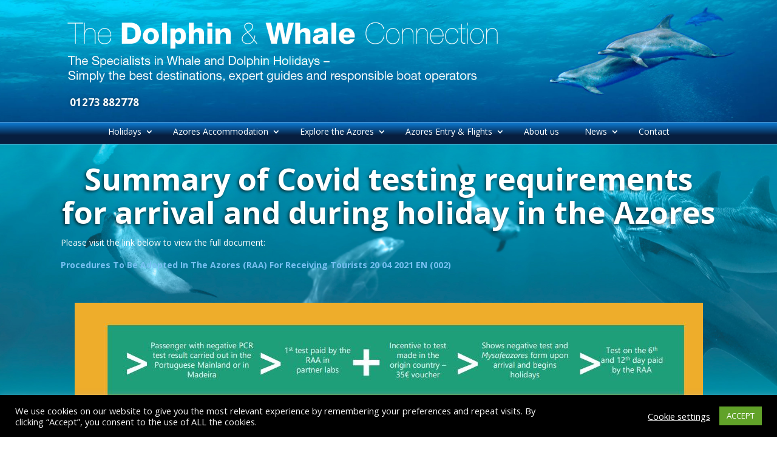

--- FILE ---
content_type: text/html; charset=UTF-8
request_url: https://dolphinandwhaleconnection.com/entry-to-the-azores-2021/
body_size: 21745
content:
<!DOCTYPE html>
<html dir="ltr" lang="en-US" prefix="og: https://ogp.me/ns#">
<head>
	<meta charset="UTF-8" />				<meta http-equiv="X-UA-Compatible" content="IE=edge">	<link rel="pingback" href="https://dolphinandwhaleconnection.com/xmlrpc.php" />		<!--[if lt IE 9]>	<script src="https://dolphinandwhaleconnection.com/wp-content/themes/Divi/js/html5.js" type="text/javascript"></script>	<![endif]-->	<script type="text/javascript">		document.documentElement.className = 'js';	</script>
	
	
		<!-- All in One SEO 4.4.7 - aioseo.com -->
		<meta name="robots" content="max-image-preview:large" />
		<link rel="canonical" href="https://dolphinandwhaleconnection.com/entry-to-the-azores-2021/" />
		<meta name="generator" content="All in One SEO (AIOSEO) 4.4.7" />
		<meta property="og:locale" content="en_US" />
		<meta property="og:site_name" content="Dolphin and Whale Connection - Holidays in the Azores" />
		<meta property="og:type" content="article" />
		<meta property="og:title" content="Entry to the Azores 2021 - Dolphin and Whale Connection" />
		<meta property="og:url" content="https://dolphinandwhaleconnection.com/entry-to-the-azores-2021/" />
		<meta property="article:published_time" content="2021-04-26T12:54:51+00:00" />
		<meta property="article:modified_time" content="2021-05-08T09:35:01+00:00" />
		<meta name="twitter:card" content="summary_large_image" />
		<meta name="twitter:title" content="Entry to the Azores 2021 - Dolphin and Whale Connection" />
		<script type="application/ld+json" class="aioseo-schema">
			{"@context":"https:\/\/schema.org","@graph":[{"@type":"BreadcrumbList","@id":"https:\/\/dolphinandwhaleconnection.com\/entry-to-the-azores-2021\/#breadcrumblist","itemListElement":[{"@type":"ListItem","@id":"https:\/\/dolphinandwhaleconnection.com\/#listItem","position":1,"item":{"@type":"WebPage","@id":"https:\/\/dolphinandwhaleconnection.com\/","name":"Home","description":"Holidays in the Azores","url":"https:\/\/dolphinandwhaleconnection.com\/"},"nextItem":"https:\/\/dolphinandwhaleconnection.com\/entry-to-the-azores-2021\/#listItem"},{"@type":"ListItem","@id":"https:\/\/dolphinandwhaleconnection.com\/entry-to-the-azores-2021\/#listItem","position":2,"item":{"@type":"WebPage","@id":"https:\/\/dolphinandwhaleconnection.com\/entry-to-the-azores-2021\/","name":"Entry to the Azores 2021","url":"https:\/\/dolphinandwhaleconnection.com\/entry-to-the-azores-2021\/"},"previousItem":"https:\/\/dolphinandwhaleconnection.com\/#listItem"}]},{"@type":"Organization","@id":"https:\/\/dolphinandwhaleconnection.com\/#organization","name":"Dolphin and Whale Connection","url":"https:\/\/dolphinandwhaleconnection.com\/"},{"@type":"WebPage","@id":"https:\/\/dolphinandwhaleconnection.com\/entry-to-the-azores-2021\/#webpage","url":"https:\/\/dolphinandwhaleconnection.com\/entry-to-the-azores-2021\/","name":"Entry to the Azores 2021 - Dolphin and Whale Connection","inLanguage":"en-US","isPartOf":{"@id":"https:\/\/dolphinandwhaleconnection.com\/#website"},"breadcrumb":{"@id":"https:\/\/dolphinandwhaleconnection.com\/entry-to-the-azores-2021\/#breadcrumblist"},"datePublished":"2021-04-26T12:54:51+00:00","dateModified":"2021-05-08T09:35:01+00:00"},{"@type":"WebSite","@id":"https:\/\/dolphinandwhaleconnection.com\/#website","url":"https:\/\/dolphinandwhaleconnection.com\/","name":"Dolphin and Whale Connection","description":"Holidays in the Azores","inLanguage":"en-US","publisher":{"@id":"https:\/\/dolphinandwhaleconnection.com\/#organization"}}]}
		</script>
		<!-- All in One SEO -->


	<!-- This site is optimized with the Yoast SEO plugin v19.11 - https://yoast.com/wordpress/plugins/seo/ -->
	<title>Entry to the Azores 2021 - Dolphin and Whale Connection</title>
	<link rel="canonical" href="https://dolphinandwhaleconnection.com/entry-to-the-azores-2021/" />
	<meta property="og:locale" content="en_US" />
	<meta property="og:type" content="article" />
	<meta property="og:title" content="Entry to the Azores 2021 - Dolphin and Whale Connection" />
	<meta property="og:url" content="https://dolphinandwhaleconnection.com/entry-to-the-azores-2021/" />
	<meta property="og:site_name" content="Dolphin and Whale Connection" />
	<meta property="article:modified_time" content="2021-05-08T09:35:01+00:00" />
	<meta property="og:image" content="https://dolphinandwhaleconnection.com/wp-content/uploads/2021/05/summary.jpg" />
	<meta name="twitter:card" content="summary_large_image" />
	<meta name="twitter:label1" content="Est. reading time" />
	<meta name="twitter:data1" content="2 minutes" />
	<script type="application/ld+json" class="yoast-schema-graph">{"@context":"https://schema.org","@graph":[{"@type":"WebPage","@id":"https://dolphinandwhaleconnection.com/entry-to-the-azores-2021/","url":"https://dolphinandwhaleconnection.com/entry-to-the-azores-2021/","name":"Entry to the Azores 2021 - Dolphin and Whale Connection","isPartOf":{"@id":"https://dolphinandwhaleconnection.com/#website"},"primaryImageOfPage":{"@id":"https://dolphinandwhaleconnection.com/entry-to-the-azores-2021/#primaryimage"},"image":{"@id":"https://dolphinandwhaleconnection.com/entry-to-the-azores-2021/#primaryimage"},"thumbnailUrl":"https://dolphinandwhaleconnection.com/wp-content/uploads/2021/05/summary.jpg","datePublished":"2021-04-26T12:54:51+00:00","dateModified":"2021-05-08T09:35:01+00:00","breadcrumb":{"@id":"https://dolphinandwhaleconnection.com/entry-to-the-azores-2021/#breadcrumb"},"inLanguage":"en-US","potentialAction":[{"@type":"ReadAction","target":["https://dolphinandwhaleconnection.com/entry-to-the-azores-2021/"]}]},{"@type":"ImageObject","inLanguage":"en-US","@id":"https://dolphinandwhaleconnection.com/entry-to-the-azores-2021/#primaryimage","url":"https://dolphinandwhaleconnection.com/wp-content/uploads/2021/05/summary.jpg","contentUrl":"https://dolphinandwhaleconnection.com/wp-content/uploads/2021/05/summary.jpg","width":1035,"height":504},{"@type":"BreadcrumbList","@id":"https://dolphinandwhaleconnection.com/entry-to-the-azores-2021/#breadcrumb","itemListElement":[{"@type":"ListItem","position":1,"name":"Home","item":"https://dolphinandwhaleconnection.com/"},{"@type":"ListItem","position":2,"name":"Entry to the Azores 2021"}]},{"@type":"WebSite","@id":"https://dolphinandwhaleconnection.com/#website","url":"https://dolphinandwhaleconnection.com/","name":"Dolphin and Whale Connection","description":"Holidays in the Azores","potentialAction":[{"@type":"SearchAction","target":{"@type":"EntryPoint","urlTemplate":"https://dolphinandwhaleconnection.com/?s={search_term_string}"},"query-input":"required name=search_term_string"}],"inLanguage":"en-US"}]}</script>
	<!-- / Yoast SEO plugin. -->


<link rel='dns-prefetch' href='//a.omappapi.com' />
<link rel='dns-prefetch' href='//fonts.googleapis.com' />
<link rel='dns-prefetch' href='//s.w.org' />
<link rel="alternate" type="application/rss+xml" title="Dolphin and Whale Connection &raquo; Feed" href="https://dolphinandwhaleconnection.com/feed/" />
<link rel="alternate" type="application/rss+xml" title="Dolphin and Whale Connection &raquo; Comments Feed" href="https://dolphinandwhaleconnection.com/comments/feed/" />
		<!-- This site uses the Google Analytics by MonsterInsights plugin v8.19 - Using Analytics tracking - https://www.monsterinsights.com/ -->
							<script src="//www.googletagmanager.com/gtag/js?id=G-E3FDMVK8F5"  data-cfasync="false" data-wpfc-render="false" type="text/javascript" async></script>
			<script data-cfasync="false" data-wpfc-render="false" type="text/javascript">
				var mi_version = '8.19';
				var mi_track_user = true;
				var mi_no_track_reason = '';
				
								var disableStrs = [
										'ga-disable-G-E3FDMVK8F5',
									];

				/* Function to detect opted out users */
				function __gtagTrackerIsOptedOut() {
					for (var index = 0; index < disableStrs.length; index++) {
						if (document.cookie.indexOf(disableStrs[index] + '=true') > -1) {
							return true;
						}
					}

					return false;
				}

				/* Disable tracking if the opt-out cookie exists. */
				if (__gtagTrackerIsOptedOut()) {
					for (var index = 0; index < disableStrs.length; index++) {
						window[disableStrs[index]] = true;
					}
				}

				/* Opt-out function */
				function __gtagTrackerOptout() {
					for (var index = 0; index < disableStrs.length; index++) {
						document.cookie = disableStrs[index] + '=true; expires=Thu, 31 Dec 2099 23:59:59 UTC; path=/';
						window[disableStrs[index]] = true;
					}
				}

				if ('undefined' === typeof gaOptout) {
					function gaOptout() {
						__gtagTrackerOptout();
					}
				}
								window.dataLayer = window.dataLayer || [];

				window.MonsterInsightsDualTracker = {
					helpers: {},
					trackers: {},
				};
				if (mi_track_user) {
					function __gtagDataLayer() {
						dataLayer.push(arguments);
					}

					function __gtagTracker(type, name, parameters) {
						if (!parameters) {
							parameters = {};
						}

						if (parameters.send_to) {
							__gtagDataLayer.apply(null, arguments);
							return;
						}

						if (type === 'event') {
														parameters.send_to = monsterinsights_frontend.v4_id;
							var hookName = name;
							if (typeof parameters['event_category'] !== 'undefined') {
								hookName = parameters['event_category'] + ':' + name;
							}

							if (typeof MonsterInsightsDualTracker.trackers[hookName] !== 'undefined') {
								MonsterInsightsDualTracker.trackers[hookName](parameters);
							} else {
								__gtagDataLayer('event', name, parameters);
							}
							
						} else {
							__gtagDataLayer.apply(null, arguments);
						}
					}

					__gtagTracker('js', new Date());
					__gtagTracker('set', {
						'developer_id.dZGIzZG': true,
											});
										__gtagTracker('config', 'G-E3FDMVK8F5', {"forceSSL":"true","link_attribution":"true"} );
															window.gtag = __gtagTracker;										(function () {
						/* https://developers.google.com/analytics/devguides/collection/analyticsjs/ */
						/* ga and __gaTracker compatibility shim. */
						var noopfn = function () {
							return null;
						};
						var newtracker = function () {
							return new Tracker();
						};
						var Tracker = function () {
							return null;
						};
						var p = Tracker.prototype;
						p.get = noopfn;
						p.set = noopfn;
						p.send = function () {
							var args = Array.prototype.slice.call(arguments);
							args.unshift('send');
							__gaTracker.apply(null, args);
						};
						var __gaTracker = function () {
							var len = arguments.length;
							if (len === 0) {
								return;
							}
							var f = arguments[len - 1];
							if (typeof f !== 'object' || f === null || typeof f.hitCallback !== 'function') {
								if ('send' === arguments[0]) {
									var hitConverted, hitObject = false, action;
									if ('event' === arguments[1]) {
										if ('undefined' !== typeof arguments[3]) {
											hitObject = {
												'eventAction': arguments[3],
												'eventCategory': arguments[2],
												'eventLabel': arguments[4],
												'value': arguments[5] ? arguments[5] : 1,
											}
										}
									}
									if ('pageview' === arguments[1]) {
										if ('undefined' !== typeof arguments[2]) {
											hitObject = {
												'eventAction': 'page_view',
												'page_path': arguments[2],
											}
										}
									}
									if (typeof arguments[2] === 'object') {
										hitObject = arguments[2];
									}
									if (typeof arguments[5] === 'object') {
										Object.assign(hitObject, arguments[5]);
									}
									if ('undefined' !== typeof arguments[1].hitType) {
										hitObject = arguments[1];
										if ('pageview' === hitObject.hitType) {
											hitObject.eventAction = 'page_view';
										}
									}
									if (hitObject) {
										action = 'timing' === arguments[1].hitType ? 'timing_complete' : hitObject.eventAction;
										hitConverted = mapArgs(hitObject);
										__gtagTracker('event', action, hitConverted);
									}
								}
								return;
							}

							function mapArgs(args) {
								var arg, hit = {};
								var gaMap = {
									'eventCategory': 'event_category',
									'eventAction': 'event_action',
									'eventLabel': 'event_label',
									'eventValue': 'event_value',
									'nonInteraction': 'non_interaction',
									'timingCategory': 'event_category',
									'timingVar': 'name',
									'timingValue': 'value',
									'timingLabel': 'event_label',
									'page': 'page_path',
									'location': 'page_location',
									'title': 'page_title',
								};
								for (arg in args) {
																		if (!(!args.hasOwnProperty(arg) || !gaMap.hasOwnProperty(arg))) {
										hit[gaMap[arg]] = args[arg];
									} else {
										hit[arg] = args[arg];
									}
								}
								return hit;
							}

							try {
								f.hitCallback();
							} catch (ex) {
							}
						};
						__gaTracker.create = newtracker;
						__gaTracker.getByName = newtracker;
						__gaTracker.getAll = function () {
							return [];
						};
						__gaTracker.remove = noopfn;
						__gaTracker.loaded = true;
						window['__gaTracker'] = __gaTracker;
					})();
									} else {
										console.log("");
					(function () {
						function __gtagTracker() {
							return null;
						}

						window['__gtagTracker'] = __gtagTracker;
						window['gtag'] = __gtagTracker;
					})();
									}
			</script>
				<!-- / Google Analytics by MonsterInsights -->
		<script type="text/javascript">
window._wpemojiSettings = {"baseUrl":"https:\/\/s.w.org\/images\/core\/emoji\/14.0.0\/72x72\/","ext":".png","svgUrl":"https:\/\/s.w.org\/images\/core\/emoji\/14.0.0\/svg\/","svgExt":".svg","source":{"concatemoji":"https:\/\/dolphinandwhaleconnection.com\/wp-includes\/js\/wp-emoji-release.min.js?ver=6.0.3"}};
/*! This file is auto-generated */
!function(e,a,t){var n,r,o,i=a.createElement("canvas"),p=i.getContext&&i.getContext("2d");function s(e,t){var a=String.fromCharCode,e=(p.clearRect(0,0,i.width,i.height),p.fillText(a.apply(this,e),0,0),i.toDataURL());return p.clearRect(0,0,i.width,i.height),p.fillText(a.apply(this,t),0,0),e===i.toDataURL()}function c(e){var t=a.createElement("script");t.src=e,t.defer=t.type="text/javascript",a.getElementsByTagName("head")[0].appendChild(t)}for(o=Array("flag","emoji"),t.supports={everything:!0,everythingExceptFlag:!0},r=0;r<o.length;r++)t.supports[o[r]]=function(e){if(!p||!p.fillText)return!1;switch(p.textBaseline="top",p.font="600 32px Arial",e){case"flag":return s([127987,65039,8205,9895,65039],[127987,65039,8203,9895,65039])?!1:!s([55356,56826,55356,56819],[55356,56826,8203,55356,56819])&&!s([55356,57332,56128,56423,56128,56418,56128,56421,56128,56430,56128,56423,56128,56447],[55356,57332,8203,56128,56423,8203,56128,56418,8203,56128,56421,8203,56128,56430,8203,56128,56423,8203,56128,56447]);case"emoji":return!s([129777,127995,8205,129778,127999],[129777,127995,8203,129778,127999])}return!1}(o[r]),t.supports.everything=t.supports.everything&&t.supports[o[r]],"flag"!==o[r]&&(t.supports.everythingExceptFlag=t.supports.everythingExceptFlag&&t.supports[o[r]]);t.supports.everythingExceptFlag=t.supports.everythingExceptFlag&&!t.supports.flag,t.DOMReady=!1,t.readyCallback=function(){t.DOMReady=!0},t.supports.everything||(n=function(){t.readyCallback()},a.addEventListener?(a.addEventListener("DOMContentLoaded",n,!1),e.addEventListener("load",n,!1)):(e.attachEvent("onload",n),a.attachEvent("onreadystatechange",function(){"complete"===a.readyState&&t.readyCallback()})),(e=t.source||{}).concatemoji?c(e.concatemoji):e.wpemoji&&e.twemoji&&(c(e.twemoji),c(e.wpemoji)))}(window,document,window._wpemojiSettings);
</script>
<meta content="Divi Child Theme v.Updated for Divi 3+" name="generator"/><style type="text/css">
img.wp-smiley,
img.emoji {
	display: inline !important;
	border: none !important;
	box-shadow: none !important;
	height: 1em !important;
	width: 1em !important;
	margin: 0 0.07em !important;
	vertical-align: -0.1em !important;
	background: none !important;
	padding: 0 !important;
}
</style>
	<link rel='stylesheet' id='mediaelement-css'  href='https://dolphinandwhaleconnection.com/wp-includes/js/mediaelement/mediaelementplayer-legacy.min.css?ver=4.2.16' type='text/css' media='all' />
<link rel='stylesheet' id='wp-mediaelement-css'  href='https://dolphinandwhaleconnection.com/wp-includes/js/mediaelement/wp-mediaelement.min.css?ver=6.0.3' type='text/css' media='all' />
<link rel='stylesheet' id='wp-block-library-css'  href='https://dolphinandwhaleconnection.com/wp-includes/css/dist/block-library/style.min.css?ver=6.0.3' type='text/css' media='all' />
<style id='global-styles-inline-css' type='text/css'>
body{--wp--preset--color--black: #000000;--wp--preset--color--cyan-bluish-gray: #abb8c3;--wp--preset--color--white: #ffffff;--wp--preset--color--pale-pink: #f78da7;--wp--preset--color--vivid-red: #cf2e2e;--wp--preset--color--luminous-vivid-orange: #ff6900;--wp--preset--color--luminous-vivid-amber: #fcb900;--wp--preset--color--light-green-cyan: #7bdcb5;--wp--preset--color--vivid-green-cyan: #00d084;--wp--preset--color--pale-cyan-blue: #8ed1fc;--wp--preset--color--vivid-cyan-blue: #0693e3;--wp--preset--color--vivid-purple: #9b51e0;--wp--preset--gradient--vivid-cyan-blue-to-vivid-purple: linear-gradient(135deg,rgba(6,147,227,1) 0%,rgb(155,81,224) 100%);--wp--preset--gradient--light-green-cyan-to-vivid-green-cyan: linear-gradient(135deg,rgb(122,220,180) 0%,rgb(0,208,130) 100%);--wp--preset--gradient--luminous-vivid-amber-to-luminous-vivid-orange: linear-gradient(135deg,rgba(252,185,0,1) 0%,rgba(255,105,0,1) 100%);--wp--preset--gradient--luminous-vivid-orange-to-vivid-red: linear-gradient(135deg,rgba(255,105,0,1) 0%,rgb(207,46,46) 100%);--wp--preset--gradient--very-light-gray-to-cyan-bluish-gray: linear-gradient(135deg,rgb(238,238,238) 0%,rgb(169,184,195) 100%);--wp--preset--gradient--cool-to-warm-spectrum: linear-gradient(135deg,rgb(74,234,220) 0%,rgb(151,120,209) 20%,rgb(207,42,186) 40%,rgb(238,44,130) 60%,rgb(251,105,98) 80%,rgb(254,248,76) 100%);--wp--preset--gradient--blush-light-purple: linear-gradient(135deg,rgb(255,206,236) 0%,rgb(152,150,240) 100%);--wp--preset--gradient--blush-bordeaux: linear-gradient(135deg,rgb(254,205,165) 0%,rgb(254,45,45) 50%,rgb(107,0,62) 100%);--wp--preset--gradient--luminous-dusk: linear-gradient(135deg,rgb(255,203,112) 0%,rgb(199,81,192) 50%,rgb(65,88,208) 100%);--wp--preset--gradient--pale-ocean: linear-gradient(135deg,rgb(255,245,203) 0%,rgb(182,227,212) 50%,rgb(51,167,181) 100%);--wp--preset--gradient--electric-grass: linear-gradient(135deg,rgb(202,248,128) 0%,rgb(113,206,126) 100%);--wp--preset--gradient--midnight: linear-gradient(135deg,rgb(2,3,129) 0%,rgb(40,116,252) 100%);--wp--preset--duotone--dark-grayscale: url('#wp-duotone-dark-grayscale');--wp--preset--duotone--grayscale: url('#wp-duotone-grayscale');--wp--preset--duotone--purple-yellow: url('#wp-duotone-purple-yellow');--wp--preset--duotone--blue-red: url('#wp-duotone-blue-red');--wp--preset--duotone--midnight: url('#wp-duotone-midnight');--wp--preset--duotone--magenta-yellow: url('#wp-duotone-magenta-yellow');--wp--preset--duotone--purple-green: url('#wp-duotone-purple-green');--wp--preset--duotone--blue-orange: url('#wp-duotone-blue-orange');--wp--preset--font-size--small: 13px;--wp--preset--font-size--medium: 20px;--wp--preset--font-size--large: 36px;--wp--preset--font-size--x-large: 42px;}.has-black-color{color: var(--wp--preset--color--black) !important;}.has-cyan-bluish-gray-color{color: var(--wp--preset--color--cyan-bluish-gray) !important;}.has-white-color{color: var(--wp--preset--color--white) !important;}.has-pale-pink-color{color: var(--wp--preset--color--pale-pink) !important;}.has-vivid-red-color{color: var(--wp--preset--color--vivid-red) !important;}.has-luminous-vivid-orange-color{color: var(--wp--preset--color--luminous-vivid-orange) !important;}.has-luminous-vivid-amber-color{color: var(--wp--preset--color--luminous-vivid-amber) !important;}.has-light-green-cyan-color{color: var(--wp--preset--color--light-green-cyan) !important;}.has-vivid-green-cyan-color{color: var(--wp--preset--color--vivid-green-cyan) !important;}.has-pale-cyan-blue-color{color: var(--wp--preset--color--pale-cyan-blue) !important;}.has-vivid-cyan-blue-color{color: var(--wp--preset--color--vivid-cyan-blue) !important;}.has-vivid-purple-color{color: var(--wp--preset--color--vivid-purple) !important;}.has-black-background-color{background-color: var(--wp--preset--color--black) !important;}.has-cyan-bluish-gray-background-color{background-color: var(--wp--preset--color--cyan-bluish-gray) !important;}.has-white-background-color{background-color: var(--wp--preset--color--white) !important;}.has-pale-pink-background-color{background-color: var(--wp--preset--color--pale-pink) !important;}.has-vivid-red-background-color{background-color: var(--wp--preset--color--vivid-red) !important;}.has-luminous-vivid-orange-background-color{background-color: var(--wp--preset--color--luminous-vivid-orange) !important;}.has-luminous-vivid-amber-background-color{background-color: var(--wp--preset--color--luminous-vivid-amber) !important;}.has-light-green-cyan-background-color{background-color: var(--wp--preset--color--light-green-cyan) !important;}.has-vivid-green-cyan-background-color{background-color: var(--wp--preset--color--vivid-green-cyan) !important;}.has-pale-cyan-blue-background-color{background-color: var(--wp--preset--color--pale-cyan-blue) !important;}.has-vivid-cyan-blue-background-color{background-color: var(--wp--preset--color--vivid-cyan-blue) !important;}.has-vivid-purple-background-color{background-color: var(--wp--preset--color--vivid-purple) !important;}.has-black-border-color{border-color: var(--wp--preset--color--black) !important;}.has-cyan-bluish-gray-border-color{border-color: var(--wp--preset--color--cyan-bluish-gray) !important;}.has-white-border-color{border-color: var(--wp--preset--color--white) !important;}.has-pale-pink-border-color{border-color: var(--wp--preset--color--pale-pink) !important;}.has-vivid-red-border-color{border-color: var(--wp--preset--color--vivid-red) !important;}.has-luminous-vivid-orange-border-color{border-color: var(--wp--preset--color--luminous-vivid-orange) !important;}.has-luminous-vivid-amber-border-color{border-color: var(--wp--preset--color--luminous-vivid-amber) !important;}.has-light-green-cyan-border-color{border-color: var(--wp--preset--color--light-green-cyan) !important;}.has-vivid-green-cyan-border-color{border-color: var(--wp--preset--color--vivid-green-cyan) !important;}.has-pale-cyan-blue-border-color{border-color: var(--wp--preset--color--pale-cyan-blue) !important;}.has-vivid-cyan-blue-border-color{border-color: var(--wp--preset--color--vivid-cyan-blue) !important;}.has-vivid-purple-border-color{border-color: var(--wp--preset--color--vivid-purple) !important;}.has-vivid-cyan-blue-to-vivid-purple-gradient-background{background: var(--wp--preset--gradient--vivid-cyan-blue-to-vivid-purple) !important;}.has-light-green-cyan-to-vivid-green-cyan-gradient-background{background: var(--wp--preset--gradient--light-green-cyan-to-vivid-green-cyan) !important;}.has-luminous-vivid-amber-to-luminous-vivid-orange-gradient-background{background: var(--wp--preset--gradient--luminous-vivid-amber-to-luminous-vivid-orange) !important;}.has-luminous-vivid-orange-to-vivid-red-gradient-background{background: var(--wp--preset--gradient--luminous-vivid-orange-to-vivid-red) !important;}.has-very-light-gray-to-cyan-bluish-gray-gradient-background{background: var(--wp--preset--gradient--very-light-gray-to-cyan-bluish-gray) !important;}.has-cool-to-warm-spectrum-gradient-background{background: var(--wp--preset--gradient--cool-to-warm-spectrum) !important;}.has-blush-light-purple-gradient-background{background: var(--wp--preset--gradient--blush-light-purple) !important;}.has-blush-bordeaux-gradient-background{background: var(--wp--preset--gradient--blush-bordeaux) !important;}.has-luminous-dusk-gradient-background{background: var(--wp--preset--gradient--luminous-dusk) !important;}.has-pale-ocean-gradient-background{background: var(--wp--preset--gradient--pale-ocean) !important;}.has-electric-grass-gradient-background{background: var(--wp--preset--gradient--electric-grass) !important;}.has-midnight-gradient-background{background: var(--wp--preset--gradient--midnight) !important;}.has-small-font-size{font-size: var(--wp--preset--font-size--small) !important;}.has-medium-font-size{font-size: var(--wp--preset--font-size--medium) !important;}.has-large-font-size{font-size: var(--wp--preset--font-size--large) !important;}.has-x-large-font-size{font-size: var(--wp--preset--font-size--x-large) !important;}
</style>
<link rel='stylesheet' id='cookie-law-info-css'  href='https://dolphinandwhaleconnection.com/wp-content/plugins/cookie-law-info/public/css/cookie-law-info-public.css?ver=2.1.2' type='text/css' media='all' />
<link rel='stylesheet' id='cookie-law-info-gdpr-css'  href='https://dolphinandwhaleconnection.com/wp-content/plugins/cookie-law-info/public/css/cookie-law-info-gdpr.css?ver=2.1.2' type='text/css' media='all' />
<link rel='stylesheet' id='et_pb_dmb_breadcrumbs-css-css'  href='https://dolphinandwhaleconnection.com/wp-content/plugins/divi-module-breadcrumbs/style.css?ver=6.0.3' type='text/css' media='all' />
<link rel='stylesheet' id='parent-style-css'  href='https://dolphinandwhaleconnection.com/wp-content/themes/Divi/style.css?ver=6.0.3' type='text/css' media='all' />
<link rel='stylesheet' id='divi-fonts-css'  href='https://fonts.googleapis.com/css?family=Open+Sans:300italic,400italic,600italic,700italic,800italic,400,300,600,700,800&#038;subset=latin,latin-ext&#038;display=swap' type='text/css' media='all' />
<link rel='stylesheet' id='divi-style-css'  href='https://dolphinandwhaleconnection.com/wp-content/themes/Divi_Child/style.css?ver=4.7.7' type='text/css' media='all' />
<link rel='stylesheet' id='divi-testimonial-slider-styles-css'  href='https://dolphinandwhaleconnection.com/wp-content/plugins/divi-testimonial-slider/styles/style.min.css?ver=1.0.0' type='text/css' media='all' />
<link rel='stylesheet' id='b3_swiper_slider-css-css'  href='https://dolphinandwhaleconnection.com/wp-content/plugins/divi-testimonial-slider/assets/css/swiper.min.css' type='text/css' media='all' />
<link rel='stylesheet' id='wpforms-choicesjs-css'  href='https://dolphinandwhaleconnection.com/wp-content/plugins/wpforms-lite/assets/css/integrations/divi/choices.min.css?ver=9.0.1' type='text/css' media='all' />
<link rel='stylesheet' id='dashicons-css'  href='https://dolphinandwhaleconnection.com/wp-includes/css/dashicons.min.css?ver=6.0.3' type='text/css' media='all' />
<link rel='stylesheet' id='ts_divi_testimonial_slider_custom_css-css'  href='https://dolphinandwhaleconnection.com/wp-content/plugins/divi-testimonial-slider/assets/css/divi_testimonial_slider_module_v.1.0.min.css?ver=6.0.3' type='text/css' media='all' />
<link rel='stylesheet' id='ts_archive_testimonial-css'  href='https://dolphinandwhaleconnection.com/wp-content/plugins/divi-testimonial-slider/assets/css/archive_testimonial.min.css?ver=6.0.3' type='text/css' media='all' />
<script type='text/javascript' src='https://dolphinandwhaleconnection.com/wp-includes/js/jquery/jquery.min.js?ver=3.6.0' id='jquery-core-js'></script>
<script type='text/javascript' src='https://dolphinandwhaleconnection.com/wp-includes/js/jquery/jquery-migrate.min.js?ver=3.3.2' id='jquery-migrate-js'></script>
<script type='text/javascript' src='https://dolphinandwhaleconnection.com/wp-content/plugins/google-analytics-for-wordpress/assets/js/frontend-gtag.min.js?ver=8.19' id='monsterinsights-frontend-script-js'></script>
<script data-cfasync="false" data-wpfc-render="false" type="text/javascript" id='monsterinsights-frontend-script-js-extra'>/* <![CDATA[ */
var monsterinsights_frontend = {"js_events_tracking":"true","download_extensions":"doc,pdf,ppt,zip,xls,docx,pptx,xlsx","inbound_paths":"[]","home_url":"https:\/\/dolphinandwhaleconnection.com","hash_tracking":"false","v4_id":"G-E3FDMVK8F5"};/* ]]> */
</script>
<script type='text/javascript' id='cookie-law-info-js-extra'>
/* <![CDATA[ */
var Cli_Data = {"nn_cookie_ids":[],"cookielist":[],"non_necessary_cookies":[],"ccpaEnabled":"","ccpaRegionBased":"","ccpaBarEnabled":"","strictlyEnabled":["necessary","obligatoire"],"ccpaType":"gdpr","js_blocking":"1","custom_integration":"","triggerDomRefresh":"","secure_cookies":""};
var cli_cookiebar_settings = {"animate_speed_hide":"500","animate_speed_show":"500","background":"#000000","border":"#b1a6a6c2","border_on":"","button_1_button_colour":"#61a229","button_1_button_hover":"#4e8221","button_1_link_colour":"#fff","button_1_as_button":"1","button_1_new_win":"","button_2_button_colour":"#333","button_2_button_hover":"#292929","button_2_link_colour":"#444","button_2_as_button":"","button_2_hidebar":"","button_3_button_colour":"#3566bb","button_3_button_hover":"#2a5296","button_3_link_colour":"#fff","button_3_as_button":"1","button_3_new_win":"","button_4_button_colour":"#000","button_4_button_hover":"#000000","button_4_link_colour":"#333333","button_4_as_button":"","button_7_button_colour":"#61a229","button_7_button_hover":"#4e8221","button_7_link_colour":"#fff","button_7_as_button":"1","button_7_new_win":"","font_family":"inherit","header_fix":"","notify_animate_hide":"1","notify_animate_show":"","notify_div_id":"#cookie-law-info-bar","notify_position_horizontal":"right","notify_position_vertical":"bottom","scroll_close":"","scroll_close_reload":"","accept_close_reload":"","reject_close_reload":"","showagain_tab":"1","showagain_background":"#fff","showagain_border":"#000","showagain_div_id":"#cookie-law-info-again","showagain_x_position":"100px","text":"#f4f4f4","show_once_yn":"","show_once":"10000","logging_on":"","as_popup":"","popup_overlay":"1","bar_heading_text":"","cookie_bar_as":"banner","popup_showagain_position":"bottom-right","widget_position":"left"};
var log_object = {"ajax_url":"https:\/\/dolphinandwhaleconnection.com\/wp-admin\/admin-ajax.php"};
/* ]]> */
</script>
<script type='text/javascript' src='https://dolphinandwhaleconnection.com/wp-content/plugins/cookie-law-info/public/js/cookie-law-info-public.js?ver=2.1.2' id='cookie-law-info-js'></script>
<link rel="https://api.w.org/" href="https://dolphinandwhaleconnection.com/wp-json/" /><link rel="alternate" type="application/json" href="https://dolphinandwhaleconnection.com/wp-json/wp/v2/pages/8150" /><link rel="EditURI" type="application/rsd+xml" title="RSD" href="https://dolphinandwhaleconnection.com/xmlrpc.php?rsd" />
<link rel="wlwmanifest" type="application/wlwmanifest+xml" href="https://dolphinandwhaleconnection.com/wp-includes/wlwmanifest.xml" /> 
<meta name="generator" content="WordPress 6.0.3" />
<link rel='shortlink' href='https://dolphinandwhaleconnection.com/?p=8150' />
<link rel="alternate" type="application/json+oembed" href="https://dolphinandwhaleconnection.com/wp-json/oembed/1.0/embed?url=https%3A%2F%2Fdolphinandwhaleconnection.com%2Fentry-to-the-azores-2021%2F" />
<link rel="alternate" type="text/xml+oembed" href="https://dolphinandwhaleconnection.com/wp-json/oembed/1.0/embed?url=https%3A%2F%2Fdolphinandwhaleconnection.com%2Fentry-to-the-azores-2021%2F&#038;format=xml" />
<meta name="viewport" content="width=device-width, initial-scale=1.0, maximum-scale=1.0, user-scalable=0" /><link rel="preload" href="https://dolphinandwhaleconnection.com/wp-content/themes/Divi/core/admin/fonts/modules.ttf" as="font" crossorigin="anonymous"><link rel="icon" href="https://dolphinandwhaleconnection.com/wp-content/uploads/2020/12/cropped-Favicon-32x32.jpg" sizes="32x32" />
<link rel="icon" href="https://dolphinandwhaleconnection.com/wp-content/uploads/2020/12/cropped-Favicon-192x192.jpg" sizes="192x192" />
<link rel="apple-touch-icon" href="https://dolphinandwhaleconnection.com/wp-content/uploads/2020/12/cropped-Favicon-180x180.jpg" />
<meta name="msapplication-TileImage" content="https://dolphinandwhaleconnection.com/wp-content/uploads/2020/12/cropped-Favicon-270x270.jpg" />
<style id="et-divi-customizer-global-cached-inline-styles">body{color:#595959}a{color:#76c0f2}#footer-widgets .footer-widget a,#footer-widgets .footer-widget li a,#footer-widgets .footer-widget li a:hover{color:#ffffff}.footer-widget{color:#ffffff}.et_slide_in_menu_container,.et_slide_in_menu_container .et-search-field{letter-spacing:px}.et_slide_in_menu_container .et-search-field::-moz-placeholder{letter-spacing:px}.et_slide_in_menu_container .et-search-field::-webkit-input-placeholder{letter-spacing:px}.et_slide_in_menu_container .et-search-field:-ms-input-placeholder{letter-spacing:px}@media only screen and (min-width:1350px){.et_pb_row{padding:27px 0}.et_pb_section{padding:54px 0}.single.et_pb_pagebuilder_layout.et_full_width_page .et_post_meta_wrapper{padding-top:81px}.et_pb_fullwidth_section{padding:0}}.disable-lightbox a{pointer-events:none}.disable-lightbox .et_overlay{display:none!important}.entry-content tr td,body.et-pb-preview #main-content .container tr td{border-top:1px solid #eee;padding:6px 6px}h1,h2,h3,h4,h5,h6{overflow-wrap:normal}.et_contact_bottom_container{vertical-align:middle;color:#ffffff;font-weight:bold}.et_pb_contact_right p input{margin-left:10px}.link-col-white a{color:#ffffff;text-decoration:underline}h5.et_pb_toggle_title{color:#ffffff!important;font-weight:bold!important}.et_pb_toggle_content h2{color:#ffffff;font-weight:bold}.et_pb_toggle_content h3{color:#ffffff;font-weight:bold}.et_pb_toggle_14.et_pb_toggle.et_pb_toggle_close h5,.et_pb_toggle_14.et_pb_toggle.et_pb_toggle_close h1.et_pb_toggle_title,.et_pb_toggle_14.et_pb_toggle.et_pb_toggle_close h2.et_pb_toggle_title,.et_pb_toggle_14.et_pb_toggle.et_pb_toggle_close h3.et_pb_toggle_title,.et_pb_toggle_14.et_pb_toggle.et_pb_toggle_close h4.et_pb_toggle_title,.et_pb_toggle_14.et_pb_toggle.et_pb_toggle_close h6.et_pb_toggle_title{font-size:26px!important;color:#ffffff!important}.et_pb_scroll_top.et-visible{opacity:1;-webkit-animation:fadeInBottom 1s 1 cubic-bezier(.77,0,.175,1);-moz-animation:fadeInBottom 1s 1 cubic-bezier(.77,0,.175,1);-o-animation:fadeInBottom 1s 1 cubic-bezier(.77,0,.175,1);animation:fadeInBottom 1s 1 cubic-bezier(.77,0,.175,1)}.et_pb_scroll_top.et-pb-icon{right:15px;bottom:300px;border-radius:25px;background:rgba(25,72,103,0.48);padding:10px}.et_pb_scroll_top.et-pb-icon:hover{background:#60c0ff}.et_pb_scroll_top:before{content:"21"}.tab img{margin-left:20px;margin-bottom:20px}.et_pb_row .holidayOverview{width:100%}.plainText{color:black}.et_pb_toggle_open .et_pb_toggle_title:before{display:block!important;content:"\e04f"}.et_pb_filterable_portfolio .et_pb_portfolio_filters li a{border:1px solid #fff;background-color:#0c71c3}.custom-bg .et_pb_filterable_portfolio .et_pb_portfolio_filters li a:hover{color:#666!important}.right-images img{margin-left:30px;margin-bottom:30px}a.cli_settings_button{color:white!important}@media (min-width:481px) and (max-width:767px){.et_pb_row{width:95%}}@media (min-width:768px) and (max-width:1024px){.et_pb_row{width:95%}}@media only screen and (min-device-width:481px) and (max-device-width:1024px) and (orientation:landscape){.et_pb_row{width:90%!important}}@media all and (min-width:780px) and (max-width:1280px){.et_pb_column_1_2{width:47%!important;margin-right:1.5%;margin-left:1.5%}}</style><style id="divi-toolbox-inline-style">	
body{font-weight:400}body.et_pb_button_helper_class .et_pb_button{font-weight:500}#footer-info{letter-spacing:0;text-transform:none;font-variant:normal}.pulse,.grow,.shrink,.buzz,.move_down,.move_up{transform:perspective(1px) translateZ(0);transition:all .3s ease-in-out!important}.jello:hover{animation:jello .9s both}.wobble:hover{animation:wobble .82s cubic-bezier(.36,.07,.19,.97) both}.heartbeat:hover{animation:heartbeat 1.5s ease-in-out infinite both}.pulse:hover{animation:pulse 1s ease-in-out infinite both}.grow:hover{transform:scale(1.1)}.shrink:hover{transform:scale(.9)}.move_up:hover{transform:translateY(-8px)}.move_down:hover{transform:translateY(8px)}@keyframes jello{0%,100%{transform:scale3d(1,1,1)}30%{transform:scale3d(1.25,.75,1)}40%{transform:scale3d(.75,1.25,1)}50%{transform:scale3d(1.15,.85,1)}65%{transform:scale3d(.95,1.05,1)}75%{transform:scale3d(1.05,.95,1)}}@keyframes wobble{16.65%{transform:translateX(5px)}33.3%{transform:translateX(-4px)}49.95%{transform:translateX(3px)}66.6%{transform:translateX(-2px)}83.25%{transform:translateX(1px)}100%{transform:translateX(0)}}@keyframes heartbeat{from{transform:scale(1);transform-origin:center center;animation-timing-function:ease-out}10%{transform:scale(.91);animation-timing-function:ease-in}17%{transform:scale(.98);animation-timing-function:ease-out}33%{transform:scale(.87);animation-timing-function:ease-in}45%{transform:scale(1);animation-timing-function:ease-out}}@keyframes pulse{25%{transform:scale(1.1)}75%{transform:scale(.9)}}.et-social-icon a.move_up:hover{transform:translateY(-2px)}.et-social-icon a.move_down:hover{transform:translateY(2px)}#top-menu li li ul,.dtb-menu ul.et-menu li li ul,.et-db #et-boc .et-l .dtb-menu .nav li li ul{top:0}#top-menu li ul,#et-secondary-nav li ul,.dtb-menu ul.et-menu li ul,.et-db #et-boc .et-l .dtb-menu .nav li ul{border-top:none;padding:0;box-shadow:none;box-shadow:0 -5px 40px rgba(50,50,50,.1);border-radius:5px;background:#fff}#top-menu li:not(.mega-menu) ul,#et-secondary-nav li ul,.dtb-menu ul.et-menu li:not(.mega-menu) ul,.et-db #et-boc .et-l .dtb-menu .nav li:not(.mega-menu) ul{background:transparent;width:240px}#top-menu li:not(.mega-menu) li a,#et-secondary-nav li li a,.dtb-menu ul.et-menu li:not(.mega-menu) li a,.et-db #et-boc .et-l .dtb-menu .nav li:not(.mega-menu) li a{width:100%}#top-menu li ul li,#et-secondary-nav li ul li,#top-menu li.mega-menu ul.sub-menu,.dtb-menu ul.et-menu li.mega-menu ul.sub-menu{background:#fff}#top-menu li ul li:first-child>a,#et-secondary-nav li ul li:first-child>a,.dtb-menu ul.et-menu li ul li:first-child>a,#top-menu li ul li:first-child,#et-secondary-nav li ul li:first-child,.dtb-menu ul.et-menu li ul li:first-child{border-radius:5px 5px 0 0}#top-menu li ul li:last-child>a,#et-secondary-nav li ul li:last-child>a,.dtb-menu ul.et-menu li ul li:last-child>a,#top-menu li ul li:last-child,#et-secondary-nav li ul li:last-child,.dtb-menu ul.et-menu li ul li:last-child{border-radius:0 0 5px 5px}#top-menu li ul li:first-child:last-child>a,#et-secondary-nav li ul li:first-child:last-child>a,.dtb-menu ul.et-menu li ul li:first-child:last-child>a,#top-menu li ul li:first-child:last-child,#et-secondary-nav li ul li:first-child:last-child,.dtb-menu ul.et-menu li ul li:first-child:last-child{border-radius:5px}#top-menu li.mega-menu li ul li>a,#et-secondary-nav li.mega-menu li ul li>a,.dtb-menu ul.et-menu li.mega-menu li ul li>a,#top-menu li.mega-menu li ul li,#et-secondary-nav li.mega-menu li ul li,.dtb-menu ul.et-menu li.mega-menu li ul li{border-radius:5px}#top-menu li li,#et-secondary-nav li li,.dtb-menu ul.et-menu li li,.et-db #et-boc .et-l .dtb-menu .nav li li{padding:0!important;display:block}.et-fixed-header #top-menu li li a,#top-menu li li a,#et-secondary-nav li li a,.dtb-menu ul.et-menu li li a,.et-db #et-boc .et-l .dtb-menu ul.et-menu li li a{padding:8px 15px 8px 20px;position:relative;transition:all .3s ease-in-out;display:block;width:100%;text-transform:none;font-variant:normal;letter-spacing:0;font-size:14px;font-weight:400;text-align:;padding:8px 15px!important}.et-fixed-header #top-menu li li a,#top-menu li li a,#et-secondary-nav li li a,.dtb-menu.et_pb_menu .nav li ul.sub-menu a{color:#21C9E2!important;background:#fff}#top-menu li li a:hover,#et-secondary-nav li li a:hover,.dtb-menu.et_pb_menu .nav li ul.sub-menu a:hover,.et-db #et-boc .et-l .dtb-menu ul.et-menu li li a:hover{padding-left:25px!important;background:rgba(189,200,213,.2);color:#21C9E2!important;opacity:1}#top-menu li li a:hover,#et-secondary-nav li li a:hover{background:rgba(189,200,213,.2)!important;color:#21C9E2!important}#et-secondary-nav li ul li{text-align:left}#et-secondary-nav li .menu-item-has-children>a:first-child:after{right:.2em;left:auto}#et-secondary-nav li li a{padding:13px}#et-secondary-nav li li a:hover{padding-left:18px}.nav li li ul,.et-db #et-boc .et-l .nav li li ul{left:240px}#et-secondary-nav li ul ul{right:240px}@media (min-width:981px){#top-menu>li:not(.mega-menu)>.sub-menu:after,#top-menu>li>.children:after,.dtb-menu ul.et-menu>li:not(.mega-menu)>.sub-menu:after{content:'';display:block;position:absolute;left:20px;top:-20px;width:0;height:0;border-top:10px solid transparent;border-right:10px solid transparent;border-left:10px solid transparent;z-index:1;border-bottom:10px #fff solid}#et-secondary-nav>li>.sub-menu:after{content:'';display:block;position:absolute;right:20px;top:-10px;width:0;height:0;border-top:5px solid transparent;border-right:5px solid transparent;border-left:5px solid transparent;z-index:1;border-bottom:5px #fff solid}}@media only screen and (min-width:981px) and (max-width:980px){#logo,.logo_container,#main-header,.container{transition:all .4s ease-in-out}#et_mobile_nav_menu{display:none!important}#top-menu,nav#top-menu-nav{display:block}#et-secondary-nav,#et-secondary-menu,#et-info .et-social-icons{display:inline-block!important}#et-info{padding-top:0}#top-header .container{padding-top:.75em}.et_fixed_nav #page-container #main-header,.et_fixed_nav #page-container #top-header{position:fixed}.et_hide_primary_logo #main-header:not(.et-fixed-header) .centered-inline-logo-wrap,.et_hide_fixed_logo #main-header.et-fixed-header .centered-inline-logo-wrap,.et_header_style_centered.et_hide_primary_logo #main-header:not(.et-fixed-header) .logo_container,.et_header_style_centered.et_hide_fixed_logo #main-header.et-fixed-header .logo_container,.et_header_style_split.et_hide_primary_logo #main-header:not(.et-fixed-header) .logo_container,.et_header_style_split.et_hide_fixed_logo #main-header.et-fixed-header .logo_container{height:0;padding:0;opacity:0}.et_pb_fullwidth_menu.dtb-menu .et_pb_menu__menu,.et_pb_menu.dtb-menu .et_pb_menu__menu{display:flex}.dtb-menu .et_mobile_nav_menu{display:none;float:right}.et_pb_fullwidth_menu--style-inline_centered_logo.dtb-menu>div>.et_pb_menu__logo-wrap,.et_pb_menu--style-inline_centered_logo.dtb-menu>div>.et_pb_menu__logo-wrap{display:none}.et_hide_primary_logo #main-header:not(.et-fixed-header) .logo_container,.et_hide_fixed_logo #main-header.et-fixed-header .logo_container{height:0;opacity:0;transition:all .4s ease-in-out}}.et_pb_fullwidth_menu--without-logo.dtb-menu .et_pb_menu__menu>nav>ul>li,.et_pb_menu--without-logo.dtb-menu .et_pb_menu__menu>nav>ul>li{margin-top:0}.dtb-menu.et_pb_module{z-index:3}#main-header{box-shadow:none!important;box-shadow:0 1px 0 rgba(0,0,0,.1)!important}#page-container #main-header.et-fixed-header{box-shadow:none!important;box-shadow:0 0 7px rgba(0,0,0,.1)!important}#top-header{box-shadow:none}#et-info-email,#et-info-phone,.et-cart-info span,#et-secondary-nav>li>a{font-weight:600;letter-spacing:0;text-transform:none;font-variant:normal}#et-info a,#et-secondary-menu>ul>li>a{color:#fff;position:relative}#et-info a:hover,#et-secondary-menu>ul>li>a:hover{opacity:1;color:#fff}#et-info a:after,#et-secondary-menu>ul:not(.et-social-icons)>li>a:before{content:'';display:block;position:absolute;top:-.8em;bottom:0;right:-.75em;left:-.75em;transition:all .3s ease-in-out;z-index:-1}#et-info a:after{bottom:-.65em}#et-info a:hover:after,#et-secondary-menu>ul>li>a:hover:before{background:rgba(0,0,0,0)}@media (min-width:981px){#main-header{transition:all .3s ease-in-out;height:auto}#wpadminbar{z-index:200001}#main-header.et-fixed-header{top:0!important;z-index:200000}#top-header.et-fixed-header{top:0!important;box-shadow:none}.admin-bar #main-header.et-fixed-header{top:32px!important}.et_header_style_left.et-fixed-header #et-top-navigation{padding-top:30px!important}}#main-header,#top-header{transition:all .3s ease-in-out!important}.et_link_content,.et_audio_content,.et_pb_audio_module_content,.et_quote_content{width:100%}.dtb_layout_placeholder{height:150px;display:flex;align-items:center;justify-content:center;background:#ccc;color:white}.dtb_layout_placeholder>h3{color:white}div[class^=count-]{display:inline-block}</style>
</head>
<body class="page-template-default page page-id-8150 et-tb-has-template et-tb-has-header et-tb-has-footer dtb_blog_default et_pb_button_helper_class et_cover_background et_pb_gutter osx et_pb_gutters3 et_pb_pagebuilder_layout et_no_sidebar et_divi_theme et-db et_minified_js et_minified_css">
	<svg xmlns="https://www.w3.org/2000/svg" viewBox="0 0 0 0" width="0" height="0" focusable="false" role="none" style="visibility: hidden; position: absolute; left: -9999px; overflow: hidden;" ><defs><filter id="wp-duotone-dark-grayscale"><feColorMatrix color-interpolation-filters="sRGB" type="matrix" values=" .299 .587 .114 0 0 .299 .587 .114 0 0 .299 .587 .114 0 0 .299 .587 .114 0 0 " /><feComponentTransfer color-interpolation-filters="sRGB" ><feFuncR type="table" tableValues="0 0.49803921568627" /><feFuncG type="table" tableValues="0 0.49803921568627" /><feFuncB type="table" tableValues="0 0.49803921568627" /><feFuncA type="table" tableValues="1 1" /></feComponentTransfer><feComposite in2="SourceGraphic" operator="in" /></filter></defs></svg><svg xmlns="https://www.w3.org/2000/svg" viewBox="0 0 0 0" width="0" height="0" focusable="false" role="none" style="visibility: hidden; position: absolute; left: -9999px; overflow: hidden;" ><defs><filter id="wp-duotone-grayscale"><feColorMatrix color-interpolation-filters="sRGB" type="matrix" values=" .299 .587 .114 0 0 .299 .587 .114 0 0 .299 .587 .114 0 0 .299 .587 .114 0 0 " /><feComponentTransfer color-interpolation-filters="sRGB" ><feFuncR type="table" tableValues="0 1" /><feFuncG type="table" tableValues="0 1" /><feFuncB type="table" tableValues="0 1" /><feFuncA type="table" tableValues="1 1" /></feComponentTransfer><feComposite in2="SourceGraphic" operator="in" /></filter></defs></svg><svg xmlns="https://www.w3.org/2000/svg" viewBox="0 0 0 0" width="0" height="0" focusable="false" role="none" style="visibility: hidden; position: absolute; left: -9999px; overflow: hidden;" ><defs><filter id="wp-duotone-purple-yellow"><feColorMatrix color-interpolation-filters="sRGB" type="matrix" values=" .299 .587 .114 0 0 .299 .587 .114 0 0 .299 .587 .114 0 0 .299 .587 .114 0 0 " /><feComponentTransfer color-interpolation-filters="sRGB" ><feFuncR type="table" tableValues="0.54901960784314 0.98823529411765" /><feFuncG type="table" tableValues="0 1" /><feFuncB type="table" tableValues="0.71764705882353 0.25490196078431" /><feFuncA type="table" tableValues="1 1" /></feComponentTransfer><feComposite in2="SourceGraphic" operator="in" /></filter></defs></svg><svg xmlns="https://www.w3.org/2000/svg" viewBox="0 0 0 0" width="0" height="0" focusable="false" role="none" style="visibility: hidden; position: absolute; left: -9999px; overflow: hidden;" ><defs><filter id="wp-duotone-blue-red"><feColorMatrix color-interpolation-filters="sRGB" type="matrix" values=" .299 .587 .114 0 0 .299 .587 .114 0 0 .299 .587 .114 0 0 .299 .587 .114 0 0 " /><feComponentTransfer color-interpolation-filters="sRGB" ><feFuncR type="table" tableValues="0 1" /><feFuncG type="table" tableValues="0 0.27843137254902" /><feFuncB type="table" tableValues="0.5921568627451 0.27843137254902" /><feFuncA type="table" tableValues="1 1" /></feComponentTransfer><feComposite in2="SourceGraphic" operator="in" /></filter></defs></svg><svg xmlns="https://www.w3.org/2000/svg" viewBox="0 0 0 0" width="0" height="0" focusable="false" role="none" style="visibility: hidden; position: absolute; left: -9999px; overflow: hidden;" ><defs><filter id="wp-duotone-midnight"><feColorMatrix color-interpolation-filters="sRGB" type="matrix" values=" .299 .587 .114 0 0 .299 .587 .114 0 0 .299 .587 .114 0 0 .299 .587 .114 0 0 " /><feComponentTransfer color-interpolation-filters="sRGB" ><feFuncR type="table" tableValues="0 0" /><feFuncG type="table" tableValues="0 0.64705882352941" /><feFuncB type="table" tableValues="0 1" /><feFuncA type="table" tableValues="1 1" /></feComponentTransfer><feComposite in2="SourceGraphic" operator="in" /></filter></defs></svg><svg xmlns="https://www.w3.org/2000/svg" viewBox="0 0 0 0" width="0" height="0" focusable="false" role="none" style="visibility: hidden; position: absolute; left: -9999px; overflow: hidden;" ><defs><filter id="wp-duotone-magenta-yellow"><feColorMatrix color-interpolation-filters="sRGB" type="matrix" values=" .299 .587 .114 0 0 .299 .587 .114 0 0 .299 .587 .114 0 0 .299 .587 .114 0 0 " /><feComponentTransfer color-interpolation-filters="sRGB" ><feFuncR type="table" tableValues="0.78039215686275 1" /><feFuncG type="table" tableValues="0 0.94901960784314" /><feFuncB type="table" tableValues="0.35294117647059 0.47058823529412" /><feFuncA type="table" tableValues="1 1" /></feComponentTransfer><feComposite in2="SourceGraphic" operator="in" /></filter></defs></svg><svg xmlns="https://www.w3.org/2000/svg" viewBox="0 0 0 0" width="0" height="0" focusable="false" role="none" style="visibility: hidden; position: absolute; left: -9999px; overflow: hidden;" ><defs><filter id="wp-duotone-purple-green"><feColorMatrix color-interpolation-filters="sRGB" type="matrix" values=" .299 .587 .114 0 0 .299 .587 .114 0 0 .299 .587 .114 0 0 .299 .587 .114 0 0 " /><feComponentTransfer color-interpolation-filters="sRGB" ><feFuncR type="table" tableValues="0.65098039215686 0.40392156862745" /><feFuncG type="table" tableValues="0 1" /><feFuncB type="table" tableValues="0.44705882352941 0.4" /><feFuncA type="table" tableValues="1 1" /></feComponentTransfer><feComposite in2="SourceGraphic" operator="in" /></filter></defs></svg><svg xmlns="https://www.w3.org/2000/svg" viewBox="0 0 0 0" width="0" height="0" focusable="false" role="none" style="visibility: hidden; position: absolute; left: -9999px; overflow: hidden;" ><defs><filter id="wp-duotone-blue-orange"><feColorMatrix color-interpolation-filters="sRGB" type="matrix" values=" .299 .587 .114 0 0 .299 .587 .114 0 0 .299 .587 .114 0 0 .299 .587 .114 0 0 " /><feComponentTransfer color-interpolation-filters="sRGB" ><feFuncR type="table" tableValues="0.098039215686275 1" /><feFuncG type="table" tableValues="0 0.66274509803922" /><feFuncB type="table" tableValues="0.84705882352941 0.41960784313725" /><feFuncA type="table" tableValues="1 1" /></feComponentTransfer><feComposite in2="SourceGraphic" operator="in" /></filter></defs></svg><div id="page-container">
<div id="et-boc" class="et-boc">
			
		<header class="et-l et-l--header">
			<div class="et_builder_inner_content et_pb_gutters3">
		<div class="et_pb_section et_pb_section_0_tb_header et_pb_with_background et_section_regular" >
				
				
				
				
					<div class="et_pb_row et_pb_row_0_tb_header">
				<div class="et_pb_column et_pb_column_3_4 et_pb_column_0_tb_header  et_pb_css_mix_blend_mode_passthrough">
				
				
				<div class="et_pb_module et_pb_image et_pb_image_0_tb_header et_pb_image_sticky">
				
				
				<span class="et_pb_image_wrap "><img loading="lazy" src="https://dolphinandwhaleconnection.com/wp-content/uploads/2020/01/D-C-Logo-Long.png" alt="" title="D C Logo Long" height="auto" width="auto" srcset="https://dolphinandwhaleconnection.com/wp-content/uploads/2020/01/D-C-Logo-Long.png 1175w, https://dolphinandwhaleconnection.com/wp-content/uploads/2020/01/D-C-Logo-Long-980x132.png 980w, https://dolphinandwhaleconnection.com/wp-content/uploads/2020/01/D-C-Logo-Long-480x65.png 480w" sizes="(min-width: 0px) and (max-width: 480px) 480px, (min-width: 481px) and (max-width: 980px) 980px, (min-width: 981px) 1175px, 100vw" class="wp-image-487" /></span>
			</div><div class="et_pb_module et_pb_text et_pb_text_0_tb_header  et_pb_text_align_left et_pb_bg_layout_light">
				
				
				<div class="et_pb_text_inner"><p class="p1"><span class="s1">01273 882778</span></p></div>
			</div> <!-- .et_pb_text -->
			</div> <!-- .et_pb_column --><div class="et_pb_column et_pb_column_1_4 et_pb_column_1_tb_header  et_pb_css_mix_blend_mode_passthrough et-last-child et_pb_column_empty">
				
				
				
			</div> <!-- .et_pb_column -->
				
				
			</div> <!-- .et_pb_row -->
				
				
			</div> <!-- .et_pb_section --><div class="et_pb_with_border et_pb_section et_pb_section_1_tb_header et_pb_with_background et_section_regular" >
				
				
				
				
					<div class="et_pb_row et_pb_row_1_tb_header et_pb_row--with-menu">
				<div class="et_pb_column et_pb_column_4_4 et_pb_column_2_tb_header  et_pb_css_mix_blend_mode_passthrough et-last-child et_pb_column--with-menu">
				
				
				<div class="et_pb_module et_pb_menu et_pb_menu_0_tb_header dtb-menu et_pb_bg_layout_light  et_pb_text_align_left et_dropdown_animation_fade et_pb_menu--without-logo et_pb_menu--style-centered">
					
					
					<div class="et_pb_menu_inner_container clearfix">
						
						<div class="et_pb_menu__wrap">
							<div class="et_pb_menu__menu">
								<nav class="et-menu-nav"><ul id="menu-top-menu" class="et-menu nav"><li id="menu-item-14838" class="et_pb_menu_page_id-14838 menu-item menu-item-type-custom menu-item-object-custom menu-item-has-children menu-item-14838"><a>Holidays</a>
<ul class="sub-menu">
	<li id="menu-item-4012" class="et_pb_menu_page_id-home menu-item menu-item-type-post_type menu-item-object-page menu-item-home menu-item-4012"><a href="https://dolphinandwhaleconnection.com/">All holidays</a></li>
	<li id="menu-item-17400" class="et_pb_menu_page_id-17390 menu-item menu-item-type-post_type menu-item-object-page menu-item-17400"><a href="https://dolphinandwhaleconnection.com/holidaybrochures/">Holiday Brochures</a></li>
	<li id="menu-item-11859" class="et_pb_menu_page_id-4039 menu-item menu-item-type-post_type menu-item-object-page menu-item-11859"><a href="https://dolphinandwhaleconnection.com/holidays/reviews/">Holiday Reviews</a></li>
	<li id="menu-item-3133" class="et_pb_menu_page_id-3109 menu-item menu-item-type-post_type menu-item-object-page menu-item-3133"><a href="https://dolphinandwhaleconnection.com/faqs/">Holiday FAQ&#8217;s</a></li>
</ul>
</li>
<li id="menu-item-18041" class="et_pb_menu_page_id-18041 menu-item menu-item-type-custom menu-item-object-custom menu-item-has-children menu-item-18041"><a>Azores Accommodation</a>
<ul class="sub-menu">
	<li id="menu-item-18042" class="et_pb_menu_page_id-206 menu-item menu-item-type-post_type menu-item-object-page menu-item-18042"><a href="https://dolphinandwhaleconnection.com/accommodation/">Ponta Delgada, São Miguel Island</a></li>
	<li id="menu-item-18029" class="et_pb_menu_page_id-17747 menu-item menu-item-type-post_type menu-item-object-page menu-item-18029"><a href="https://dolphinandwhaleconnection.com/sao-miguel-island-accommodation/">São Miguel Island</a></li>
	<li id="menu-item-10394" class="et_pb_menu_page_id-10390 menu-item menu-item-type-post_type menu-item-object-page menu-item-10394"><a href="https://dolphinandwhaleconnection.com/pico-island/">Pico Island</a></li>
	<li id="menu-item-18040" class="et_pb_menu_page_id-18034 menu-item menu-item-type-post_type menu-item-object-page menu-item-18040"><a href="https://dolphinandwhaleconnection.com/faial-island-accommodation/">Faial Island</a></li>
</ul>
</li>
<li id="menu-item-17852" class="et_pb_menu_page_id-17852 menu-item menu-item-type-custom menu-item-object-custom menu-item-has-children menu-item-17852"><a href="https://dolphinandwhaleconnection.com/explore-the-azores/">Explore the Azores</a>
<ul class="sub-menu">
	<li id="menu-item-19113" class="et_pb_menu_page_id-19113 menu-item menu-item-type-custom menu-item-object-custom menu-item-19113"><a href="https://dolphinandwhaleconnection.com/explore-the-azores/">Island Activities &#038; Tours</a></li>
	<li id="menu-item-19114" class="et_pb_menu_page_id-19114 menu-item menu-item-type-custom menu-item-object-custom menu-item-19114"><a href="https://dolphinandwhaleconnection.com/furnas-azores/">Furnas</a></li>
</ul>
</li>
<li id="menu-item-17538" class="et_pb_menu_page_id-17538 menu-item menu-item-type-custom menu-item-object-custom menu-item-has-children menu-item-17538"><a>Azores Entry &#038; Flights</a>
<ul class="sub-menu">
	<li id="menu-item-17080" class="et_pb_menu_page_id-14088 menu-item menu-item-type-post_type menu-item-object-page menu-item-17080"><a href="https://dolphinandwhaleconnection.com/azores-entry-requirements-2/">Entry to the Azores</a></li>
	<li id="menu-item-15111" class="et_pb_menu_page_id-15102 menu-item menu-item-type-post_type menu-item-object-page menu-item-15111"><a href="https://dolphinandwhaleconnection.com/gettingthere/">Flights to the Azores</a></li>
</ul>
</li>
<li id="menu-item-4118" class="et_pb_menu_page_id-4099 menu-item menu-item-type-post_type menu-item-object-page menu-item-4118"><a href="https://dolphinandwhaleconnection.com/about-us/">About us</a></li>
<li id="menu-item-17569" class="et_pb_menu_page_id-17569 menu-item menu-item-type-custom menu-item-object-custom menu-item-has-children menu-item-17569"><a>News</a>
<ul class="sub-menu">
	<li id="menu-item-17587" class="et_pb_menu_page_id-17574 menu-item menu-item-type-post_type menu-item-object-page menu-item-17587"><a href="https://dolphinandwhaleconnection.com/news/">News from the Azores</a></li>
</ul>
</li>
<li id="menu-item-4095" class="et_pb_menu_page_id-4088 menu-item menu-item-type-post_type menu-item-object-page menu-item-4095"><a href="https://dolphinandwhaleconnection.com/contact-us/">Contact</a></li>
</ul></nav>
							</div>
							
							
							<div class="et_mobile_nav_menu">
				<a href="#" class="mobile_nav closed">
					<span class="mobile_menu_bar"></span>
				</a>
			</div>
						</div>
						
					</div>
				</div>
			</div> <!-- .et_pb_column -->
				
				
			</div> <!-- .et_pb_row -->
				
				
			</div> <!-- .et_pb_section -->		</div><!-- .et_builder_inner_content -->
	</header><!-- .et-l -->
	<div id="et-main-area">
	
<div id="main-content">


			
				<article id="post-8150" class="post-8150 page type-page status-publish hentry">

				
					<div class="entry-content">
					<div class="et-l et-l--post">
			<div class="et_builder_inner_content et_pb_gutters3"><div class="et_pb_section et_pb_section_0 et_pb_with_background et_section_regular" >
				
				
				
				
					<div class="et_pb_row et_pb_row_0">
				<div class="et_pb_column et_pb_column_4_4 et_pb_column_0  et_pb_css_mix_blend_mode_passthrough et-last-child">
				
				
				<div class="et_pb_module et_pb_text et_pb_text_0  et_pb_text_align_left et_pb_bg_layout_light">
				
				
				<div class="et_pb_text_inner"><h1>Summary of Covid testing requirements for arrival and during holiday in the Azores</h1>
<p><span style="color: #ffffff;">Please visit the link below to view the full document:</span></p>
<p><strong><a href="https://dolphinandwhaleconnection.com/wp-content/uploads/2021/05/Procedures_to_be_adopted_in_the_Azores_RAA_for_receiving_tourists_20-04-2021-EN-002.pdf" rel="attachment wp-att-8244 noopener noreferrer" target="_blank">Procedures To Be Adopted In The Azores (RAA) For Receiving Tourists 20 04 2021 EN (002)</a></strong></p>
<p>&nbsp;</p>
<p><img loading="lazy" src="https://dolphinandwhaleconnection.com/wp-content/uploads/2021/05/summary.jpg" width="1035" height="504" alt="" class="wp-image-8235 aligncenter size-full" srcset="https://dolphinandwhaleconnection.com/wp-content/uploads/2021/05/summary.jpg 1035w, https://dolphinandwhaleconnection.com/wp-content/uploads/2021/05/summary-980x477.jpg 980w, https://dolphinandwhaleconnection.com/wp-content/uploads/2021/05/summary-480x234.jpg 480w" sizes="(min-width: 0px) and (max-width: 480px) 480px, (min-width: 481px) and (max-width: 980px) 980px, (min-width: 981px) 1035px, 100vw" /></p></div>
			</div> <!-- .et_pb_text --><div class="et_pb_module et_pb_text et_pb_text_1 link-col-white  et_pb_text_align_left et_pb_bg_layout_light">
				
				
				<div class="et_pb_text_inner"><p style="text-align: left;"><a href="https://dolphinandwhaleconnection.com/contact/"></a></p></div>
			</div> <!-- .et_pb_text -->
			</div> <!-- .et_pb_column -->
				
				
			</div> <!-- .et_pb_row --><div class="et_pb_with_border et_pb_row et_pb_row_1">
				<div class="et_pb_column et_pb_column_4_4 et_pb_column_1  et_pb_css_mix_blend_mode_passthrough et-last-child">
				
				
				<div class="et_pb_module et_pb_text et_pb_text_2  et_pb_text_align_left et_pb_bg_layout_light">
				
				
				<div class="et_pb_text_inner"><p><b>Arriving with a negative test from abroad (not via Portuguese mainland/Madeira)</b></p></div>
			</div> <!-- .et_pb_text --><div class="et_pb_module et_pb_toggle et_pb_toggle_0 et_pb_toggle_item  et_pb_toggle_close">
				
				
				<h5 class="et_pb_toggle_title">Read More</h5>
				<div class="et_pb_toggle_content clearfix"><h1><img loading="lazy" src="https://dolphinandwhaleconnection.com/wp-content/uploads/2021/04/ARRIVAL-WITH-NEGATIVE-TEST-NOT-VIA-PORTUGAL-1.jpg" width="891" height="525" alt="" class="wp-image-8167 alignleft size-full" srcset="https://dolphinandwhaleconnection.com/wp-content/uploads/2021/04/ARRIVAL-WITH-NEGATIVE-TEST-NOT-VIA-PORTUGAL-1.jpg 891w, https://dolphinandwhaleconnection.com/wp-content/uploads/2021/04/ARRIVAL-WITH-NEGATIVE-TEST-NOT-VIA-PORTUGAL-1-480x283.jpg 480w" sizes="(min-width: 0px) and (max-width: 480px) 480px, (min-width: 481px) 891px, 100vw" /></h1></div> <!-- .et_pb_toggle_content -->
			</div> <!-- .et_pb_toggle --><div class="et_pb_module et_pb_text et_pb_text_3  et_pb_text_align_left et_pb_bg_layout_light">
				
				
				<div class="et_pb_text_inner"><p><b>Arriving without a negative test from abroad (not via Portuguese mainland/Madeira)</b></p></div>
			</div> <!-- .et_pb_text --><div class="et_pb_module et_pb_toggle et_pb_toggle_1 et_pb_toggle_item  et_pb_toggle_close">
				
				
				<h5 class="et_pb_toggle_title">Read More</h5>
				<div class="et_pb_toggle_content clearfix"><p><img loading="lazy" src="https://dolphinandwhaleconnection.com/wp-content/uploads/2021/04/ARRIVAL-WITHOUT-NEGATIVE-TEST-NOT-VIA-PORTUGAL-1.jpg" width="903" height="523" alt="" class="wp-image-8158 alignleft size-full" srcset="https://dolphinandwhaleconnection.com/wp-content/uploads/2021/04/ARRIVAL-WITHOUT-NEGATIVE-TEST-NOT-VIA-PORTUGAL-1.jpg 903w, https://dolphinandwhaleconnection.com/wp-content/uploads/2021/04/ARRIVAL-WITHOUT-NEGATIVE-TEST-NOT-VIA-PORTUGAL-1-480x278.jpg 480w" sizes="(min-width: 0px) and (max-width: 480px) 480px, (min-width: 481px) 903px, 100vw" /></p></div> <!-- .et_pb_toggle_content -->
			</div> <!-- .et_pb_toggle --><div class="et_pb_module et_pb_text et_pb_text_4  et_pb_text_align_left et_pb_bg_layout_light">
				
				
				<div class="et_pb_text_inner"><p><b>Arriving with a negative test from the Portuguese mainland or Madeira</b></p></div>
			</div> <!-- .et_pb_text --><div class="et_pb_module et_pb_toggle et_pb_toggle_2 et_pb_toggle_item  et_pb_toggle_close">
				
				
				<h5 class="et_pb_toggle_title">Read More</h5>
				<div class="et_pb_toggle_content clearfix"><p><img loading="lazy" class="wp-image-8159 alignleft size-full" src="https://dolphinandwhaleconnection.com/wp-content/uploads/2021/04/ARRIVAL-WITH-NEGATIVE-TEST-VIA-PORTUGAL-MAINLAND-OR-MADEIRA-1.jpg" alt="" width="925" height="495" srcset="https://dolphinandwhaleconnection.com/wp-content/uploads/2021/04/ARRIVAL-WITH-NEGATIVE-TEST-VIA-PORTUGAL-MAINLAND-OR-MADEIRA-1.jpg 925w, https://dolphinandwhaleconnection.com/wp-content/uploads/2021/04/ARRIVAL-WITH-NEGATIVE-TEST-VIA-PORTUGAL-MAINLAND-OR-MADEIRA-1-480x257.jpg 480w" sizes="(min-width: 0px) and (max-width: 480px) 480px, (min-width: 481px) 925px, 100vw" /></p></div> <!-- .et_pb_toggle_content -->
			</div> <!-- .et_pb_toggle --><div class="et_pb_module et_pb_text et_pb_text_5  et_pb_text_align_left et_pb_bg_layout_light">
				
				
				<div class="et_pb_text_inner"><p><b>Arriving without a negative test from the Portuguese mainland or Madeira</b></p></div>
			</div> <!-- .et_pb_text --><div class="et_pb_module et_pb_toggle et_pb_toggle_3 et_pb_toggle_item  et_pb_toggle_close">
				
				
				<h5 class="et_pb_toggle_title">Read More</h5>
				<div class="et_pb_toggle_content clearfix"><p><img loading="lazy" src="https://dolphinandwhaleconnection.com/wp-content/uploads/2021/04/ARRIVAL-WITHOUT-NEGATIVE-TEST-VIA-PORTUGAL-MAINLAND-OR-MADEIRA-1.jpg" width="941" height="519" alt="" class="wp-image-8160 alignleft size-full" srcset="https://dolphinandwhaleconnection.com/wp-content/uploads/2021/04/ARRIVAL-WITHOUT-NEGATIVE-TEST-VIA-PORTUGAL-MAINLAND-OR-MADEIRA-1.jpg 941w, https://dolphinandwhaleconnection.com/wp-content/uploads/2021/04/ARRIVAL-WITHOUT-NEGATIVE-TEST-VIA-PORTUGAL-MAINLAND-OR-MADEIRA-1-480x265.jpg 480w" sizes="(min-width: 0px) and (max-width: 480px) 480px, (min-width: 481px) 941px, 100vw" /></p></div> <!-- .et_pb_toggle_content -->
			</div> <!-- .et_pb_toggle -->
			</div> <!-- .et_pb_column -->
				
				
			</div> <!-- .et_pb_row --><div class="et_pb_row et_pb_row_2">
				<div class="et_pb_column et_pb_column_4_4 et_pb_column_2  et_pb_css_mix_blend_mode_passthrough et-last-child et_pb_column_empty">
				
				
				
			</div> <!-- .et_pb_column -->
				
				
			</div> <!-- .et_pb_row -->
				
				
			</div> <!-- .et_pb_section -->		</div><!-- .et_builder_inner_content -->
	</div><!-- .et-l -->
						</div> <!-- .entry-content -->

				
				</article> <!-- .et_pb_post -->

			

</div> <!-- #main-content -->

	<footer class="et-l et-l--footer">
			<div class="et_builder_inner_content et_pb_gutters3"><div class="et_pb_section et_pb_section_0_tb_footer et_pb_with_background et_section_regular" >
				
				
				
				
					<div class="et_pb_row et_pb_row_0_tb_footer">
				<div class="et_pb_column et_pb_column_1_3 et_pb_column_0_tb_footer  et_pb_css_mix_blend_mode_passthrough">
				
				
				<div class="et_pb_module et_pb_image et_pb_image_0_tb_footer">
				
				
				<a href="https://worldcetaceanalliance.org/partners/dolphin-and-whale-connection/" target="_blank"><span class="et_pb_image_wrap "><img loading="lazy" src="https://dolphinandwhaleconnection.com/wp-content/uploads/2020/10/WCA-PARTNER.png" alt="" title="WCA PARTNER" height="auto" width="auto" class="wp-image-4221" /></span></a>
			</div><div class="et_pb_module et_pb_text et_pb_text_0_tb_footer  et_pb_text_align_left et_pb_bg_layout_light">
				
				
				<div class="et_pb_text_inner"><p class="p1"><span class="s1">The Dolphin and Whale Connection is a member of the Dolphin and Whale conservation charity the <a href="https://worldcetaceanalliance.org/partners/dolphin-and-whale-connection/" target="_blank" rel="noopener noreferrer">WORLD CETACEAN ALLIANCE </a>which works globally to protect cetaceans and their ocean habitats. </span></p></div>
			</div> <!-- .et_pb_text -->
			</div> <!-- .et_pb_column --><div class="et_pb_column et_pb_column_1_3 et_pb_column_1_tb_footer  et_pb_css_mix_blend_mode_passthrough">
				
				
				<div class="et_pb_module et_pb_image et_pb_image_1_tb_footer">
				
				
				<a href="https://www.tourismdeclares.com/who-has-declared" target="_blank"><span class="et_pb_image_wrap "><img loading="lazy" src="https://dolphinandwhaleconnection.com/wp-content/uploads/2020/11/tourism-declares-cropped-logo.jpg" alt="Tourism Declares " title="Tourism Declares" height="auto" width="auto" class="wp-image-6212" /></span></a>
			</div><div class="et_pb_module et_pb_text et_pb_text_1_tb_footer  et_pb_text_align_left et_pb_bg_layout_light">
				
				
				<div class="et_pb_text_inner"><p><span>We’ve signed up to <span class="s1"><a href="https://www.tourismdeclares.com/who-has-declared" target="_blank" rel="noopener noreferrer">TOURISM DECLARES</a></span> an initiative that supports tourism businesses, organisations <span class="s1"></span>and individuals in declaring a climate emergency and taking purposeful action to reduce their carbon emissions.</span></p></div>
			</div> <!-- .et_pb_text -->
			</div> <!-- .et_pb_column --><div class="et_pb_column et_pb_column_1_3 et_pb_column_2_tb_footer  et_pb_css_mix_blend_mode_passthrough et-last-child">
				
				
				<div class="et_pb_module et_pb_image et_pb_image_2_tb_footer">
				
				
				<a href="https://www.tourismdeclares.com/who-has-declared" target="_blank"><span class="et_pb_image_wrap "><img loading="lazy" src="https://dolphinandwhaleconnection.com/wp-content/uploads/2024/11/Responsible-Travel-recommends-The-Dolphins-and-Whale-Connection-1-300x148.jpg" alt="Responsible Travel recommends The Dolphins and Whale Connection" title="Responsible Travel Recommends The Dolphins And Whale Connection" height="auto" width="auto" class="wp-image-18899" /></span></a>
			</div><div class="et_pb_module et_pb_text et_pb_text_2_tb_footer  et_pb_text_align_left et_pb_bg_layout_light">
				
				
				<div class="et_pb_text_inner"><p><span>We are proud to be members of Responsible Travel who screen all their partners for committment to responsible tourism. We share their vision which is to provide enjoyable holidays that support local communities and preserve nature.</span></p></div>
			</div> <!-- .et_pb_text --><ul class="et_pb_module et_pb_social_media_follow et_pb_social_media_follow_0_tb_footer clearfix  et_pb_text_align_center et_pb_bg_layout_light">
				
				
				<li
            class='et_pb_social_media_follow_network_0_tb_footer et_pb_social_icon et_pb_social_network_link  et-social-youtube et_pb_social_media_follow_network_0_tb_footer'><a
              href='https://www.youtube.com/channel/UC-KR8_TageYjlnEqapB48ng/featured'
              class='icon et_pb_with_border'
              title='Follow on Youtube'
               target="_blank"><span
                class='et_pb_social_media_follow_network_name'
                aria-hidden='true'
                >Follow</span></a></li><li
            class='et_pb_social_media_follow_network_1_tb_footer et_pb_social_icon et_pb_social_network_link  et-social-instagram et_pb_social_media_follow_network_1_tb_footer'><a
              href='https://www.instagram.com/dolphinandwhaleconnection/'
              class='icon et_pb_with_border'
              title='Follow on Instagram'
               target="_blank"><span
                class='et_pb_social_media_follow_network_name'
                aria-hidden='true'
                >Follow</span></a></li>
			</ul> <!-- .et_pb_counters -->
			</div> <!-- .et_pb_column -->
				
				
			</div> <!-- .et_pb_row --><div class="et_pb_row et_pb_row_1_tb_footer">
				<div class="et_pb_column et_pb_column_4_4 et_pb_column_3_tb_footer  et_pb_css_mix_blend_mode_passthrough et-last-child">
				
				
				<div class="et_pb_module et_pb_text et_pb_text_3_tb_footer  et_pb_text_align_left et_pb_bg_layout_light">
				
				
				<div class="et_pb_text_inner"><p style="text-align: center;"><strong><span class="s1"><a href="https://dolphinandwhaleconnection.com/useful-information-ponta-delgada/" target="_blank" rel="noopener noreferrer" title="Useful Information for guests staying in Ponta Delgada">Ponta Delgada Info</a>     <a href="https://dolphinandwhaleconnection.com/restaurant-guide/" target="_blank" rel="noopener noreferrer" title="Ponta Delgada Restaurant Guide"></a></span></strong><strong><span class="s1"><a href="https://dolphinandwhaleconnection.com/restaurant-guide/" target="_blank" rel="noopener noreferrer" title="Ponta Delgada Restaurant Guide">Restaurant Guide</a></span></strong><strong><span class="s1"><a href="https://dolphinandwhaleconnection.com/booking-conditions/"></a></span></strong></p>
<p style="text-align: center;"><strong><span class="s1"><a href="https://dolphinandwhaleconnection.com/booking-conditions/" target="_blank" rel="noopener noreferrer">Booking Conditions</a>    <a href="https://dolphinandwhaleconnection.com/financial-protection/" title="Financial Protection">Financial Protection</a>  <a href="https://dolphinandwhaleconnection.com/privacy-policy/" target="_blank" rel="noopener noreferrer">Privacy Policy  </a>    <a href="https://dolphinandwhaleconnection.com/sitemap/" target="_blank" rel="noopener noreferrer">Site Map</a></span></strong></p></div>
			</div> <!-- .et_pb_text -->
			</div> <!-- .et_pb_column -->
				
				
			</div> <!-- .et_pb_row --><div class="et_pb_row et_pb_row_2_tb_footer">
				<div class="et_pb_column et_pb_column_4_4 et_pb_column_4_tb_footer  et_pb_css_mix_blend_mode_passthrough et-last-child">
				
				
				<div class="et_pb_module et_pb_text et_pb_text_4_tb_footer  et_pb_text_align_left et_pb_bg_layout_light">
				
				
				<div class="et_pb_text_inner"><p style="text-align: center;"><span class="s1">© The Dolphin and Whale Connection Ltd 2026</span></p>
<p style="text-align: center;"><span class="s1">+ 44 (0) 1273 882778 </span></p></div>
			</div> <!-- .et_pb_text -->
			</div> <!-- .et_pb_column -->
				
				
			</div> <!-- .et_pb_row -->
				
				
			</div> <!-- .et_pb_section -->		</div><!-- .et_builder_inner_content -->
	</footer><!-- .et-l -->
	    </div> <!-- #et-main-area -->

			
		</div><!-- #et-boc -->
		</div> <!-- #page-container -->

			<!--googleoff: all--><div id="cookie-law-info-bar" data-nosnippet="true"><span><div class="cli-bar-container cli-style-v2"><div class="cli-bar-message">We use cookies on our website to give you the most relevant experience by remembering your preferences and repeat visits. By clicking “Accept”, you consent to the use of ALL the cookies.</div><div class="cli-bar-btn_container"><a role='button' class="cli_settings_button" style="margin:0px 10px 0px 5px">Cookie settings</a><a role='button' data-cli_action="accept" id="cookie_action_close_header" class="medium cli-plugin-button cli-plugin-main-button cookie_action_close_header cli_action_button wt-cli-accept-btn">ACCEPT</a></div></div></span></div><div id="cookie-law-info-again" data-nosnippet="true"><span id="cookie_hdr_showagain">Privacy &amp; Cookies Policy</span></div><div class="cli-modal" data-nosnippet="true" id="cliSettingsPopup" tabindex="-1" role="dialog" aria-labelledby="cliSettingsPopup" aria-hidden="true">
  <div class="cli-modal-dialog" role="document">
	<div class="cli-modal-content cli-bar-popup">
		  <button type="button" class="cli-modal-close" id="cliModalClose">
			<svg class="" viewBox="0 0 24 24"><path d="M19 6.41l-1.41-1.41-5.59 5.59-5.59-5.59-1.41 1.41 5.59 5.59-5.59 5.59 1.41 1.41 5.59-5.59 5.59 5.59 1.41-1.41-5.59-5.59z"></path><path d="M0 0h24v24h-24z" fill="none"></path></svg>
			<span class="wt-cli-sr-only">Close</span>
		  </button>
		  <div class="cli-modal-body">
			<div class="cli-container-fluid cli-tab-container">
	<div class="cli-row">
		<div class="cli-col-12 cli-align-items-stretch cli-px-0">
			<div class="cli-privacy-overview">
				<h4>Privacy Overview</h4>				<div class="cli-privacy-content">
					<div class="cli-privacy-content-text">This website uses cookies to improve your experience while you navigate through the website. Out of these cookies, the cookies that are categorized as necessary are stored on your browser as they are essential for the working of basic functionalities of the website. We also use third-party cookies that help us analyze and understand how you use this website. These cookies will be stored in your browser only with your consent. You also have the option to opt-out of these cookies. But opting out of some of these cookies may have an effect on your browsing experience.</div>
				</div>
				<a class="cli-privacy-readmore" aria-label="Show more" role="button" data-readmore-text="Show more" data-readless-text="Show less"></a>			</div>
		</div>
		<div class="cli-col-12 cli-align-items-stretch cli-px-0 cli-tab-section-container">
												<div class="cli-tab-section">
						<div class="cli-tab-header">
							<a role="button" tabindex="0" class="cli-nav-link cli-settings-mobile" data-target="necessary" data-toggle="cli-toggle-tab">
								Necessary							</a>
															<div class="wt-cli-necessary-checkbox">
									<input type="checkbox" class="cli-user-preference-checkbox"  id="wt-cli-checkbox-necessary" data-id="checkbox-necessary" checked="checked"  />
									<label class="form-check-label" for="wt-cli-checkbox-necessary">Necessary</label>
								</div>
								<span class="cli-necessary-caption">Always Enabled</span>
													</div>
						<div class="cli-tab-content">
							<div class="cli-tab-pane cli-fade" data-id="necessary">
								<div class="wt-cli-cookie-description">
									Necessary cookies are absolutely essential for the website to function properly. This category only includes cookies that ensures basic functionalities and security features of the website. These cookies do not store any personal information.								</div>
							</div>
						</div>
					</div>
																	<div class="cli-tab-section">
						<div class="cli-tab-header">
							<a role="button" tabindex="0" class="cli-nav-link cli-settings-mobile" data-target="non-necessary" data-toggle="cli-toggle-tab">
								Non-necessary							</a>
															<div class="cli-switch">
									<input type="checkbox" id="wt-cli-checkbox-non-necessary" class="cli-user-preference-checkbox"  data-id="checkbox-non-necessary" checked='checked' />
									<label for="wt-cli-checkbox-non-necessary" class="cli-slider" data-cli-enable="Enabled" data-cli-disable="Disabled"><span class="wt-cli-sr-only">Non-necessary</span></label>
								</div>
													</div>
						<div class="cli-tab-content">
							<div class="cli-tab-pane cli-fade" data-id="non-necessary">
								<div class="wt-cli-cookie-description">
									Any cookies that may not be particularly necessary for the website to function and is used specifically to collect user personal data via analytics, ads, other embedded contents are termed as non-necessary cookies. It is mandatory to procure user consent prior to running these cookies on your website.								</div>
							</div>
						</div>
					</div>
										</div>
	</div>
</div>
		  </div>
		  <div class="cli-modal-footer">
			<div class="wt-cli-element cli-container-fluid cli-tab-container">
				<div class="cli-row">
					<div class="cli-col-12 cli-align-items-stretch cli-px-0">
						<div class="cli-tab-footer wt-cli-privacy-overview-actions">
						
															<a id="wt-cli-privacy-save-btn" role="button" tabindex="0" data-cli-action="accept" class="wt-cli-privacy-btn cli_setting_save_button wt-cli-privacy-accept-btn cli-btn">SAVE &amp; ACCEPT</a>
													</div>
						
					</div>
				</div>
			</div>
		</div>
	</div>
  </div>
</div>
<div class="cli-modal-backdrop cli-fade cli-settings-overlay"></div>
<div class="cli-modal-backdrop cli-fade cli-popupbar-overlay"></div>
<!--googleon: all--><script>
	jQuery(document).ready(function(){
		// CHECK IF FILTERABLE PORTFOLIO IS PRESENT ON PAGE
		if(jQuery('.et_pb_filterable_portfolio').length) {
			// TRIGGER CLICK ON FIRST CATEGORY AFTER PAGE HAS LOADED AND INITIAL JAVASCRIPT FUNCTIONS RUN
			setTimeout( function(){
				jQuery('.et_pb_portfolio_filters ul').children().eq(1).find('a').trigger('click');
			}, 500);
		}
	});
</script>

<script type="text/javascript">
	jQuery(document).ready(function(){
jQuery('.et_pb_filterable_portfolio .et_pb_portfolio_item  a').attr('target','_blank');
	});
</script>

<!-- Highlight parent page link when on child page -->
<?php if (is_page()) {   //  displaying a child page ?>
    <script type="text/javascript">
        jQuery("li.current-page-ancestor").addClass('current-menu-item');
    </script>
<?php } ?>

<script>
jQuery(document).ready(function(){
    var setState = "open";
    if(setState == "open"){
        jQuery(".pa-accordion .et_pb_toggle").removeClass("et_pb_toggle_close");
        jQuery(".pa-accordion .et_pb_toggle").addClass("et_pb_toggle_open");
        jQuery(".et_pb_toggle_open .et_pb_toggle_content").css("display", "block");
        jQuery(".et_pb_toggle_open .et_pb_toggle_title").addClass("all_on");
        jQuery(".all_on").on("click", function(){
            
            
            if(jQuery(this).parent().hasClass("et_pb_toggle_open")){
                jQuery(this).parent().removeClass("et_pb_toggle_open");
                jQuery(this).parent().removeClass("et_pb_toggle_close");
                jQuery(this).parent().css("padding", "20px");
                jQuery(this).parent().siblings().removeClass("et_pb_toggle_close");
                jQuery(this).parent().siblings().removeClass("et_pb_toggle_open");
                jQuery(this).parent().siblings().css("padding", "20px");
              	
            }
          jQuery(this).removeClass("all_on");
        
            
        })
        
    }else{
        jQuery(".pa-accordion .et_pb_toggle").removeClass("et_pb_toggle_open");
        jQuery(".pa-accordion .et_pb_toggle").addClass("et_pb_toggle_close");
        jQuery(".et_pb_toggle_close .et_pb_toggle_content").css("display", "none");
    }
})
</script>
<script type='text/javascript' id='mediaelement-core-js-before'>
var mejsL10n = {"language":"en","strings":{"mejs.download-file":"Download File","mejs.install-flash":"You are using a browser that does not have Flash player enabled or installed. Please turn on your Flash player plugin or download the latest version from https:\/\/get.adobe.com\/flashplayer\/","mejs.fullscreen":"Fullscreen","mejs.play":"Play","mejs.pause":"Pause","mejs.time-slider":"Time Slider","mejs.time-help-text":"Use Left\/Right Arrow keys to advance one second, Up\/Down arrows to advance ten seconds.","mejs.live-broadcast":"Live Broadcast","mejs.volume-help-text":"Use Up\/Down Arrow keys to increase or decrease volume.","mejs.unmute":"Unmute","mejs.mute":"Mute","mejs.volume-slider":"Volume Slider","mejs.video-player":"Video Player","mejs.audio-player":"Audio Player","mejs.captions-subtitles":"Captions\/Subtitles","mejs.captions-chapters":"Chapters","mejs.none":"None","mejs.afrikaans":"Afrikaans","mejs.albanian":"Albanian","mejs.arabic":"Arabic","mejs.belarusian":"Belarusian","mejs.bulgarian":"Bulgarian","mejs.catalan":"Catalan","mejs.chinese":"Chinese","mejs.chinese-simplified":"Chinese (Simplified)","mejs.chinese-traditional":"Chinese (Traditional)","mejs.croatian":"Croatian","mejs.czech":"Czech","mejs.danish":"Danish","mejs.dutch":"Dutch","mejs.english":"English","mejs.estonian":"Estonian","mejs.filipino":"Filipino","mejs.finnish":"Finnish","mejs.french":"French","mejs.galician":"Galician","mejs.german":"German","mejs.greek":"Greek","mejs.haitian-creole":"Haitian Creole","mejs.hebrew":"Hebrew","mejs.hindi":"Hindi","mejs.hungarian":"Hungarian","mejs.icelandic":"Icelandic","mejs.indonesian":"Indonesian","mejs.irish":"Irish","mejs.italian":"Italian","mejs.japanese":"Japanese","mejs.korean":"Korean","mejs.latvian":"Latvian","mejs.lithuanian":"Lithuanian","mejs.macedonian":"Macedonian","mejs.malay":"Malay","mejs.maltese":"Maltese","mejs.norwegian":"Norwegian","mejs.persian":"Persian","mejs.polish":"Polish","mejs.portuguese":"Portuguese","mejs.romanian":"Romanian","mejs.russian":"Russian","mejs.serbian":"Serbian","mejs.slovak":"Slovak","mejs.slovenian":"Slovenian","mejs.spanish":"Spanish","mejs.swahili":"Swahili","mejs.swedish":"Swedish","mejs.tagalog":"Tagalog","mejs.thai":"Thai","mejs.turkish":"Turkish","mejs.ukrainian":"Ukrainian","mejs.vietnamese":"Vietnamese","mejs.welsh":"Welsh","mejs.yiddish":"Yiddish"}};
</script>
<script type='text/javascript' src='https://dolphinandwhaleconnection.com/wp-includes/js/mediaelement/mediaelement-and-player.min.js?ver=4.2.16' id='mediaelement-core-js'></script>
<script type='text/javascript' src='https://dolphinandwhaleconnection.com/wp-includes/js/mediaelement/mediaelement-migrate.min.js?ver=6.0.3' id='mediaelement-migrate-js'></script>
<script type='text/javascript' id='mediaelement-js-extra'>
/* <![CDATA[ */
var _wpmejsSettings = {"pluginPath":"\/wp-includes\/js\/mediaelement\/","classPrefix":"mejs-","stretching":"responsive"};
/* ]]> */
</script>
<script type='text/javascript' src='https://dolphinandwhaleconnection.com/wp-includes/js/mediaelement/wp-mediaelement.min.js?ver=6.0.3' id='wp-mediaelement-js'></script>
<script type='text/javascript' src='https://dolphinandwhaleconnection.com/wp-includes/js/mediaelement/renderers/vimeo.min.js?ver=4.2.16' id='mediaelement-vimeo-js'></script>
<script type='text/javascript' id='divi-custom-script-js-extra'>
/* <![CDATA[ */
var DIVI = {"item_count":"%d Item","items_count":"%d Items"};
var et_shortcodes_strings = {"previous":"Previous","next":"Next"};
var et_pb_custom = {"ajaxurl":"https:\/\/dolphinandwhaleconnection.com\/wp-admin\/admin-ajax.php","images_uri":"https:\/\/dolphinandwhaleconnection.com\/wp-content\/themes\/Divi\/images","builder_images_uri":"https:\/\/dolphinandwhaleconnection.com\/wp-content\/themes\/Divi\/includes\/builder\/images","et_frontend_nonce":"2b395c9741","subscription_failed":"Please, check the fields below to make sure you entered the correct information.","et_ab_log_nonce":"bf6c3d4a4f","fill_message":"Please, fill in the following fields:","contact_error_message":"Please, fix the following errors:","invalid":"Invalid email","captcha":"Captcha","prev":"Prev","previous":"Previous","next":"Next","wrong_captcha":"You entered the wrong number in captcha.","wrong_checkbox":"Checkbox","ignore_waypoints":"no","is_divi_theme_used":"1","widget_search_selector":".widget_search","ab_tests":[],"is_ab_testing_active":"","page_id":"8150","unique_test_id":"","ab_bounce_rate":"5","is_cache_plugin_active":"no","is_shortcode_tracking":"","tinymce_uri":""}; var et_builder_utils_params = {"condition":{"diviTheme":true,"extraTheme":false},"scrollLocations":["app","top"],"builderScrollLocations":{"desktop":"app","tablet":"app","phone":"app"},"onloadScrollLocation":"app","builderType":"fe"}; var et_frontend_scripts = {"builderCssContainerPrefix":"#et-boc","builderCssLayoutPrefix":"#et-boc .et-l"};
var et_pb_box_shadow_elements = [];
var et_pb_motion_elements = {"desktop":[],"tablet":[],"phone":[]};
var et_pb_sticky_elements = [];
/* ]]> */
</script>
<script type='text/javascript' src='https://dolphinandwhaleconnection.com/wp-content/themes/Divi/js/custom.unified.js?ver=4.7.7' id='divi-custom-script-js'></script>
<script type='text/javascript' src='https://dolphinandwhaleconnection.com/wp-content/themes/Divi/core/admin/js/es6-promise.auto.min.js?ver=4.7.7' id='es6-promise-js'></script>
<script type='text/javascript' src='https://www.google.com/recaptcha/api.js?render=6LcBaL4aAAAAABs1-C-jgmLMS5Uqrw_tQ7T3Hsgy&#038;ver=4.7.7' id='et-recaptcha-v3-js'></script>
<script type='text/javascript' id='et-core-api-spam-recaptcha-js-extra'>
/* <![CDATA[ */
var et_core_api_spam_recaptcha = {"site_key":"6LcBaL4aAAAAABs1-C-jgmLMS5Uqrw_tQ7T3Hsgy","page_action":{"action":"entry_to_the_azores_2021"}};
/* ]]> */
</script>
<script type='text/javascript' src='https://dolphinandwhaleconnection.com/wp-content/themes/Divi/core/admin/js/recaptcha.js?ver=4.7.7' id='et-core-api-spam-recaptcha-js'></script>
<script type='text/javascript' id='pushengage-debug-js-after'>
console.error("You haven’t finished setting up your site with PushEngage. Please connect your account!!");
</script>
<script type='text/javascript' src='https://dolphinandwhaleconnection.com/wp-content/plugins/divi-testimonial-slider/scripts/frontend-bundle.min.js?ver=1.0.0' id='divi-testimonial-slider-frontend-bundle-js'></script>
<script type='text/javascript' src='https://dolphinandwhaleconnection.com/wp-content/plugins/divi-testimonial-slider/assets/js/swiper.min.js' id='b3_swiper_slider-js-js'></script>
<script>(function(d){var s=d.createElement("script");s.type="text/javascript";s.src="https://a.omappapi.com/app/js/api.min.js";s.async=true;s.id="omapi-script";d.getElementsByTagName("head")[0].appendChild(s);})(document);</script><script type='text/javascript' src='https://dolphinandwhaleconnection.com/wp-content/themes/Divi/core/admin/js/common.js?ver=4.7.7' id='et-core-common-js'></script>
<script type='text/javascript' id='divi-toolbox-scripts-js-extra'>
/* <![CDATA[ */
var toolbox_values = {"dtb_enable_popup":"","dtb_enable_typing":"","dtb_mobile_parallax":"","dtb_popup_number":"1","dtb_readmore_text_enable":"","dtb_readmore_text":"Read More","dtb_comments_text":"Submit a Comment","dtb_sec_btn_class":"dtb-button","dtb_sticky_footer":"","dtb_social_enable":"","dtb_social_links":"","dtb_instagram_url":"","dtb_youtube_url":"","dtb_linkedin_url":"","dtb_pinterest_url":"","dtb_tumblr_url":"","dtb_flickr_url":"","dtb_dribble_url":"","dtb_vimeo_url":"","dtb_skype_url":"","dtb_social_target":"","dtb_social_move":"","dtb_social_mobile_add":"","dtb_btt":"","dtb_btt_link":"","dtb_btt_url":"#","social_head_hover":"","social_foot_hover":"","dtb_fixed_logo":"","dtb_fixed_logo_url":"","dtb_mobile_logo":"","dtb_mobile_logo_url":"","dtb_mobile_breakpoint":"980","cta_hover_style":"","dtb_cta_link":"","dtb_cta_link_type":"","dtb_mobile_nested":"","dtb_mobile_enable":"","dtb_enable_custom_m_menu":"","dtb_custom_m_menu":"","dtb_m_m_animation_page":"","dtb_m_m_animation_type":"","dtb_m_m_width":"","dtb_m_m_width_max":"240","dtb_m_m_hamburger_show":"1","dtb_m_mobile_trigger":"","dtb_m_m_fixed":"","dtb_sidebar_search":"","dtb_post_meta":"","dtb_post_author":"","dtb_single_after_content_layout":"","dtb_post_related":"","dtb_post_prev_next":"","dtb_archive_button":"1","dtb_archive_btn_hover":"","dtb_archive_styles":"","dtb_blog_layout":"","dtb_comments_styles":"","dtb_comments_btn_hover":"","dtb_hide_post_title":"","dtb_footer_reveal":"","dtb_footer_reveal_mobile_off":"","dtb_testimonial_photo":"","dtb_enable_equal_height":"","dtb_equal_height_blurb":"","dtb_equal_height_pricing":"","dtb_equal_height_quote":"","dtb_equal_height_breakpoint":"","dtb_enable_sticky":"","dtb_buttons_hover":"","dtb_sec_btn_hover":"","dtb_follow_the_mouse":"","dtb_fixed_scroll":"","dtb_fixed_scroll_offset":"100","dtb_move_page_below_header":"","dtb_equal_archive_img":"","dtb_equal_archive_boxed":"","dtb_vb_enabled":""};
/* ]]> */
</script>
<script type='text/javascript' src='https://dolphinandwhaleconnection.com/wp-content/plugins/divi-toolbox/assets/js/toolbox-scripts.js?ver=1.6.14' id='divi-toolbox-scripts-js'></script>
<script type='text/javascript' src='https://dolphinandwhaleconnection.com/wp-content/plugins/divi-testimonial-slider/assets/js/b3_equalheight.min.js' id='ts_b3_equalheight-js'></script>
<style id="et-builder-module-design-tb-29-tb-60-8150-cached-inline-styles">div.et_pb_section.et_pb_section_0_tb_header{background-image:url(https://dolphinandwhaleconnection.com/wp-content/uploads/2019/12/Top-Header-1.jpg)!important}.et_pb_section_0_tb_header{min-height:201px}.et_pb_section_0_tb_header.et_pb_section{padding-top:30px;padding-bottom:0px}.et_pb_row_0_tb_header{height:auto;min-height:auto;max-height:1000px}.et_pb_row_0_tb_header.et_pb_row{padding-top:0px!important;padding-bottom:0px!important;margin-bottom:0px!important;padding-top:0px;padding-bottom:0px}.et_pb_image_0_tb_header{padding-bottom:10px;width:100%;max-width:100%!important;text-align:left;margin-left:0}.et_pb_image_0_tb_header .et_pb_image_wrap,.et_pb_image_0_tb_header img{width:100%}.et_pb_menu_0_tb_header.et_pb_menu ul li a{color:#ffffff!important}.et_pb_text_0_tb_header.et_pb_text{color:#ffffff!important}.et_pb_text_0_tb_header{font-weight:700;font-size:17px;text-shadow:0em 0em 0.3em rgba(0,0,0,0.4);padding-top:0px!important;padding-left:15px!important;margin-top:10px!important}.et_pb_text_0_tb_header h1{font-weight:700;font-size:50px;color:#ffffff!important;line-height:1.1em;text-align:center;text-shadow:-0.03em 0.04em 0.1em rgba(0,0,0,0.67)}div.et_pb_section.et_pb_section_1_tb_header{background-image:linear-gradient(180deg,#0c71c3 7%,#071e3f 60%)!important}.et_pb_section_1_tb_header{border-top-width:1px;border-bottom-width:1px;border-top-color:rgba(255,255,255,0.31);border-bottom-color:rgba(255,255,255,0.59);min-height:17px}.et_pb_section_1_tb_header.et_pb_section{padding-top:8px;padding-bottom:5px;margin-top:0px;margin-bottom:0px;background-color:#0c71c3!important}.et_pb_row_1_tb_header{background-color:rgba(0,0,0,0)}.et_pb_menu_0_tb_header.et_pb_menu{background-color:rgba(0,0,0,0)}.et_pb_row_1_tb_header.et_pb_row{padding-top:0px!important;padding-bottom:0px!important;margin-top:0px!important;margin-bottom:0px!important;padding-top:0px;padding-bottom:0px}.et_pb_menu_0_tb_header{padding-top:0px;padding-bottom:0px}.et_pb_menu_0_tb_header.et_pb_menu .nav li ul{background-color:#06377c!important}.et_pb_menu_0_tb_header.et_pb_menu .et_mobile_menu,.et_pb_menu_0_tb_header.et_pb_menu .et_mobile_menu ul{background-color:#06377c!important}.et_pb_menu_0_tb_header .et_pb_menu_inner_container>.et_pb_menu__logo-wrap .et_pb_menu__logo,.et_pb_menu_0_tb_header .et_pb_menu__logo-slot{max-width:100%}.et_pb_menu_0_tb_header .et_pb_menu_inner_container>.et_pb_menu__logo-wrap .et_pb_menu__logo img,.et_pb_menu_0_tb_header .et_pb_menu__logo-slot .et_pb_menu__logo-wrap img{max-height:none}.et_pb_menu_0_tb_header .mobile_nav .mobile_menu_bar:before{color:#7EBEC5}.et_pb_menu_0_tb_header .et_pb_menu__icon.et_pb_menu__search-button,.et_pb_menu_0_tb_header .et_pb_menu__icon.et_pb_menu__close-search-button{color:#7EBEC5}.et_pb_menu_0_tb_header .et_pb_menu__icon.et_pb_menu__cart-button{color:#7EBEC5}@media only screen and (min-width:981px){.et_pb_row_0_tb_header,body #page-container .et-db #et-boc .et-l .et_pb_row_0_tb_header.et_pb_row,body.et_pb_pagebuilder_layout.single #page-container #et-boc .et-l .et_pb_row_0_tb_header.et_pb_row,body.et_pb_pagebuilder_layout.single.et_full_width_page #page-container #et-boc .et-l .et_pb_row_0_tb_header.et_pb_row{width:85%}.et_pb_row_1_tb_header,body #page-container .et-db #et-boc .et-l .et_pb_row_1_tb_header.et_pb_row,body.et_pb_pagebuilder_layout.single #page-container #et-boc .et-l .et_pb_row_1_tb_header.et_pb_row,body.et_pb_pagebuilder_layout.single.et_full_width_page #page-container #et-boc .et-l .et_pb_row_1_tb_header.et_pb_row{width:auto}}@media only screen and (max-width:980px){.et_pb_section_0_tb_header{min-height:auto}.et_pb_row_0_tb_header{height:auto;min-height:auto}.et_pb_section_1_tb_header{border-top-width:1px;border-bottom-width:1px;border-top-color:rgba(255,255,255,0.31);border-bottom-color:rgba(255,255,255,0.59)}.et_pb_menu_0_tb_header.et_pb_menu{background-image:initial}}@media only screen and (max-width:767px){.et_pb_section_0_tb_header{min-height:125px}.et_pb_section_0_tb_header.et_pb_section{margin-bottom:-20px}.et_pb_row_0_tb_header{height:auto;min-height:auto}.et_pb_image_0_tb_header{width:100%}.et_pb_text_0_tb_header h1{font-size:35px}.et_pb_section_1_tb_header{border-top-width:1px;border-bottom-width:1px;border-top-color:rgba(255,255,255,0.31);border-bottom-color:rgba(255,255,255,0.59)}.et_pb_menu_0_tb_header.et_pb_menu{background-image:initial}}.et_pb_section_0_tb_footer.et_pb_section{background-color:#000000!important}.et_pb_image_1_tb_footer{text-align:left;margin-left:0}.et_pb_image_0_tb_footer{text-align:left;margin-left:0}.et_pb_image_2_tb_footer{text-align:left;margin-left:0}.et_pb_text_0_tb_footer.et_pb_text{color:#c9c9c9!important}.et_pb_text_1_tb_footer.et_pb_text{color:#c9c9c9!important}.et_pb_text_2_tb_footer.et_pb_text{color:#c9c9c9!important}.et_pb_text_2_tb_footer h1{font-weight:700;font-size:50px;color:#ffffff!important;line-height:1.1em;text-align:center;text-shadow:-0.03em 0.04em 0.1em rgba(0,0,0,0.67)}.et_pb_text_0_tb_footer h1{font-weight:700;font-size:50px;color:#ffffff!important;line-height:1.1em;text-align:center;text-shadow:-0.03em 0.04em 0.1em rgba(0,0,0,0.67)}.et_pb_text_4_tb_footer h1{font-weight:700;font-size:50px;color:#ffffff!important;line-height:1.1em;text-align:center;text-shadow:-0.03em 0.04em 0.1em rgba(0,0,0,0.67)}.et_pb_text_1_tb_footer h1{font-weight:700;font-size:50px;color:#ffffff!important;line-height:1.1em;text-align:center;text-shadow:-0.03em 0.04em 0.1em rgba(0,0,0,0.67)}.et_pb_text_3_tb_footer h1{font-weight:700;font-size:50px;color:#ffffff!important;line-height:1.1em;text-align:center;text-shadow:-0.03em 0.04em 0.1em rgba(0,0,0,0.67)}.et_pb_text_3_tb_footer{margin-top:30px!important}.et_pb_text_4_tb_footer{margin-top:30px!important}.et_pb_text_2_tb_footer{margin-top:30px!important}.et_pb_text_1_tb_footer{margin-top:30px!important}.et_pb_text_0_tb_footer{margin-top:30px!important}.et_pb_image_1_tb_footer .et_pb_image_wrap img{min-height:221px}.et_pb_image_2_tb_footer .et_pb_image_wrap img{min-height:221px}.et_pb_social_media_follow_network_0_tb_footer a.icon{background-color:#0c71c3!important}.et_pb_social_media_follow_network_1_tb_footer a.icon{background-color:#7cda24!important}@media only screen and (min-width:981px){.et_pb_row_0_tb_footer,body #page-container .et-db #et-boc .et-l .et_pb_row_0_tb_footer.et_pb_row,body.et_pb_pagebuilder_layout.single #page-container #et-boc .et-l .et_pb_row_0_tb_footer.et_pb_row,body.et_pb_pagebuilder_layout.single.et_full_width_page #page-container #et-boc .et-l .et_pb_row_0_tb_footer.et_pb_row{width:auto}.et_pb_row_1_tb_footer,body #page-container .et-db #et-boc .et-l .et_pb_row_1_tb_footer.et_pb_row,body.et_pb_pagebuilder_layout.single #page-container #et-boc .et-l .et_pb_row_1_tb_footer.et_pb_row,body.et_pb_pagebuilder_layout.single.et_full_width_page #page-container #et-boc .et-l .et_pb_row_1_tb_footer.et_pb_row{width:auto}.et_pb_row_2_tb_footer,body #page-container .et-db #et-boc .et-l .et_pb_row_2_tb_footer.et_pb_row,body.et_pb_pagebuilder_layout.single #page-container #et-boc .et-l .et_pb_row_2_tb_footer.et_pb_row,body.et_pb_pagebuilder_layout.single.et_full_width_page #page-container #et-boc .et-l .et_pb_row_2_tb_footer.et_pb_row{width:auto}}@media only screen and (max-width:767px){.et_pb_text_0_tb_footer h1{font-size:35px}.et_pb_text_1_tb_footer h1{font-size:35px}.et_pb_text_2_tb_footer h1{font-size:35px}.et_pb_text_3_tb_footer h1{font-size:35px}.et_pb_text_4_tb_footer h1{font-size:35px}}div.et_pb_section.et_pb_section_0{background-image:url(https://dolphinandwhaleconnection.com/wp-content/uploads/2019/12/Main-Background.jpg)!important}.et_pb_section_0.et_pb_section{padding-top:0px;padding-bottom:40px;margin-top:0px;margin-bottom:0px}.et_pb_section_0{background-attachment:fixed}.et_pb_row_2.et_pb_row{padding-top:0px!important;padding-bottom:20px!important;margin-top:0px!important;margin-bottom:0px!important;padding-top:0px;padding-bottom:20px}.et_pb_row_0.et_pb_row{padding-top:0px!important;padding-bottom:20px!important;margin-top:0px!important;margin-bottom:0px!important;padding-top:0px;padding-bottom:20px}.et_pb_text_0 h1{font-weight:700;font-size:50px;color:#ffffff!important;line-height:1.1em;text-align:center;text-shadow:-0.03em 0.04em 0.1em rgba(0,0,0,0.67)}.et_pb_text_2 h1{font-weight:700;font-size:50px;color:#ffffff!important;line-height:1.1em;text-align:center;text-shadow:-0.03em 0.04em 0.1em rgba(0,0,0,0.67)}.et_pb_text_3 h1{font-weight:700;font-size:50px;color:#ffffff!important;line-height:1.1em;text-align:center;text-shadow:-0.03em 0.04em 0.1em rgba(0,0,0,0.67)}.et_pb_text_5 h1{font-weight:700;font-size:50px;color:#ffffff!important;line-height:1.1em;text-align:center;text-shadow:-0.03em 0.04em 0.1em rgba(0,0,0,0.67)}.et_pb_text_4 h1{font-weight:700;font-size:50px;color:#ffffff!important;line-height:1.1em;text-align:center;text-shadow:-0.03em 0.04em 0.1em rgba(0,0,0,0.67)}.et_pb_text_1 h1{font-weight:700;font-size:50px;color:#ffffff!important;line-height:1.1em;text-align:center;text-shadow:-0.03em 0.04em 0.1em rgba(0,0,0,0.67)}.et_pb_text_0{margin-top:30px!important}.et_pb_text_3.et_pb_text{color:#ffffff!important}.et_pb_text_2.et_pb_text{color:#ffffff!important}.et_pb_text_4.et_pb_text{color:#ffffff!important}.et_pb_text_5.et_pb_text{color:#ffffff!important}.et_pb_text_1.et_pb_text{color:#ffffff!important}.et_pb_text_1 p{line-height:1.72em}.et_pb_text_1{font-size:16px;line-height:1.72em;padding-right:20px!important;padding-bottom:0px!important;padding-left:20px!important;margin-top:30px!important;max-width:100%}.et_pb_row_1{background-color:rgba(6,5,84,0.42);border-radius:10px 10px 10px 10px;overflow:hidden;border-width:1px;border-color:#ffffff}.et_pb_row_1.et_pb_row{padding-right:30px!important;padding-left:23px!important;padding-right:30px;padding-left:23px}.et_pb_text_4{font-size:18px;padding-bottom:0px!important;margin-bottom:14px!important}.et_pb_text_5{font-size:18px;padding-bottom:0px!important;margin-bottom:14px!important}.et_pb_text_3{font-size:18px;padding-bottom:0px!important;margin-bottom:14px!important}.et_pb_text_2{font-size:18px;padding-bottom:0px!important;margin-bottom:14px!important}.et_pb_toggle_3.et_pb_toggle.et_pb_toggle_close h5,.et_pb_toggle_3.et_pb_toggle.et_pb_toggle_close h1.et_pb_toggle_title,.et_pb_toggle_3.et_pb_toggle.et_pb_toggle_close h2.et_pb_toggle_title,.et_pb_toggle_3.et_pb_toggle.et_pb_toggle_close h3.et_pb_toggle_title,.et_pb_toggle_3.et_pb_toggle.et_pb_toggle_close h4.et_pb_toggle_title,.et_pb_toggle_3.et_pb_toggle.et_pb_toggle_close h6.et_pb_toggle_title{font-weight:700;font-size:20px}.et_pb_toggle_0.et_pb_toggle.et_pb_toggle_close h5,.et_pb_toggle_0.et_pb_toggle.et_pb_toggle_close h1.et_pb_toggle_title,.et_pb_toggle_0.et_pb_toggle.et_pb_toggle_close h2.et_pb_toggle_title,.et_pb_toggle_0.et_pb_toggle.et_pb_toggle_close h3.et_pb_toggle_title,.et_pb_toggle_0.et_pb_toggle.et_pb_toggle_close h4.et_pb_toggle_title,.et_pb_toggle_0.et_pb_toggle.et_pb_toggle_close h6.et_pb_toggle_title{font-weight:700;font-size:20px}.et_pb_toggle_2.et_pb_toggle.et_pb_toggle_close h5,.et_pb_toggle_2.et_pb_toggle.et_pb_toggle_close h1.et_pb_toggle_title,.et_pb_toggle_2.et_pb_toggle.et_pb_toggle_close h2.et_pb_toggle_title,.et_pb_toggle_2.et_pb_toggle.et_pb_toggle_close h3.et_pb_toggle_title,.et_pb_toggle_2.et_pb_toggle.et_pb_toggle_close h4.et_pb_toggle_title,.et_pb_toggle_2.et_pb_toggle.et_pb_toggle_close h6.et_pb_toggle_title{font-weight:700;font-size:20px}.et_pb_toggle_0.et_pb_toggle h5,.et_pb_toggle_0.et_pb_toggle h1.et_pb_toggle_title,.et_pb_toggle_0.et_pb_toggle h2.et_pb_toggle_title,.et_pb_toggle_0.et_pb_toggle h3.et_pb_toggle_title,.et_pb_toggle_0.et_pb_toggle h4.et_pb_toggle_title,.et_pb_toggle_0.et_pb_toggle h6.et_pb_toggle_title{font-weight:700;font-size:20px}.et_pb_toggle_3.et_pb_toggle h5,.et_pb_toggle_3.et_pb_toggle h1.et_pb_toggle_title,.et_pb_toggle_3.et_pb_toggle h2.et_pb_toggle_title,.et_pb_toggle_3.et_pb_toggle h3.et_pb_toggle_title,.et_pb_toggle_3.et_pb_toggle h4.et_pb_toggle_title,.et_pb_toggle_3.et_pb_toggle h6.et_pb_toggle_title{font-weight:700;font-size:20px}.et_pb_toggle_2.et_pb_toggle h5,.et_pb_toggle_2.et_pb_toggle h1.et_pb_toggle_title,.et_pb_toggle_2.et_pb_toggle h2.et_pb_toggle_title,.et_pb_toggle_2.et_pb_toggle h3.et_pb_toggle_title,.et_pb_toggle_2.et_pb_toggle h4.et_pb_toggle_title,.et_pb_toggle_2.et_pb_toggle h6.et_pb_toggle_title{font-weight:700;font-size:20px}.et_pb_toggle_1.et_pb_toggle.et_pb_toggle_close h5,.et_pb_toggle_1.et_pb_toggle.et_pb_toggle_close h1.et_pb_toggle_title,.et_pb_toggle_1.et_pb_toggle.et_pb_toggle_close h2.et_pb_toggle_title,.et_pb_toggle_1.et_pb_toggle.et_pb_toggle_close h3.et_pb_toggle_title,.et_pb_toggle_1.et_pb_toggle.et_pb_toggle_close h4.et_pb_toggle_title,.et_pb_toggle_1.et_pb_toggle.et_pb_toggle_close h6.et_pb_toggle_title{font-weight:700;font-size:20px}.et_pb_toggle_1.et_pb_toggle h5,.et_pb_toggle_1.et_pb_toggle h1.et_pb_toggle_title,.et_pb_toggle_1.et_pb_toggle h2.et_pb_toggle_title,.et_pb_toggle_1.et_pb_toggle h3.et_pb_toggle_title,.et_pb_toggle_1.et_pb_toggle h4.et_pb_toggle_title,.et_pb_toggle_1.et_pb_toggle h6.et_pb_toggle_title{font-weight:700;font-size:20px}.et_pb_toggle_0.et_pb_toggle{font-size:18px;color:#ffffff!important;padding-top:0px!important;padding-bottom:0px!important}.et_pb_toggle_2.et_pb_toggle{font-size:18px;color:#ffffff!important;padding-top:0px!important;padding-bottom:0px!important}.et_pb_toggle_3.et_pb_toggle{font-size:18px;color:#ffffff!important;padding-top:0px!important;padding-bottom:0px!important}.et_pb_toggle_1.et_pb_toggle{font-size:18px;color:#ffffff!important;padding-top:0px!important;padding-bottom:0px!important}.et_pb_module.et_pb_toggle_2.et_pb_toggle{border-width:0px}.et_pb_module.et_pb_toggle_3.et_pb_toggle{border-width:0px}.et_pb_module.et_pb_toggle_1.et_pb_toggle{border-width:0px}.et_pb_module.et_pb_toggle_0.et_pb_toggle{border-width:0px}.et_pb_toggle_1.et_pb_toggle.et_pb_toggle_close{background-color:rgba(0,0,0,0)}.et_pb_toggle_0.et_pb_toggle.et_pb_toggle_close{background-color:rgba(0,0,0,0)}.et_pb_toggle_2.et_pb_toggle.et_pb_toggle_open{background-color:rgba(0,0,0,0)}.et_pb_toggle_2.et_pb_toggle.et_pb_toggle_close{background-color:rgba(0,0,0,0)}.et_pb_toggle_3.et_pb_toggle.et_pb_toggle_close{background-color:rgba(0,0,0,0)}.et_pb_toggle_3.et_pb_toggle.et_pb_toggle_open{background-color:rgba(0,0,0,0)}.et_pb_toggle_1.et_pb_toggle.et_pb_toggle_open{background-color:rgba(0,0,0,0)}.et_pb_toggle_0.et_pb_toggle.et_pb_toggle_open{background-color:rgba(0,0,0,0)}.et_pb_toggle_3.et_pb_toggle.et_pb_toggle_close h5.et_pb_toggle_title,.et_pb_toggle_3.et_pb_toggle.et_pb_toggle_close h1.et_pb_toggle_title,.et_pb_toggle_3.et_pb_toggle.et_pb_toggle_close h2.et_pb_toggle_title,.et_pb_toggle_3.et_pb_toggle.et_pb_toggle_close h3.et_pb_toggle_title,.et_pb_toggle_3.et_pb_toggle.et_pb_toggle_close h4.et_pb_toggle_title,.et_pb_toggle_3.et_pb_toggle.et_pb_toggle_close h6.et_pb_toggle_title{color:#0db5e8!important}.et_pb_toggle_3.et_pb_toggle.et_pb_toggle_open h5.et_pb_toggle_title,.et_pb_toggle_3.et_pb_toggle.et_pb_toggle_open h1.et_pb_toggle_title,.et_pb_toggle_3.et_pb_toggle.et_pb_toggle_open h2.et_pb_toggle_title,.et_pb_toggle_3.et_pb_toggle.et_pb_toggle_open h3.et_pb_toggle_title,.et_pb_toggle_3.et_pb_toggle.et_pb_toggle_open h4.et_pb_toggle_title,.et_pb_toggle_3.et_pb_toggle.et_pb_toggle_open h6.et_pb_toggle_title{color:#0db5e8!important}.et_pb_toggle_0.et_pb_toggle.et_pb_toggle_close h5.et_pb_toggle_title,.et_pb_toggle_0.et_pb_toggle.et_pb_toggle_close h1.et_pb_toggle_title,.et_pb_toggle_0.et_pb_toggle.et_pb_toggle_close h2.et_pb_toggle_title,.et_pb_toggle_0.et_pb_toggle.et_pb_toggle_close h3.et_pb_toggle_title,.et_pb_toggle_0.et_pb_toggle.et_pb_toggle_close h4.et_pb_toggle_title,.et_pb_toggle_0.et_pb_toggle.et_pb_toggle_close h6.et_pb_toggle_title{color:#0db5e8!important}.et_pb_toggle_0.et_pb_toggle.et_pb_toggle_open h5.et_pb_toggle_title,.et_pb_toggle_0.et_pb_toggle.et_pb_toggle_open h1.et_pb_toggle_title,.et_pb_toggle_0.et_pb_toggle.et_pb_toggle_open h2.et_pb_toggle_title,.et_pb_toggle_0.et_pb_toggle.et_pb_toggle_open h3.et_pb_toggle_title,.et_pb_toggle_0.et_pb_toggle.et_pb_toggle_open h4.et_pb_toggle_title,.et_pb_toggle_0.et_pb_toggle.et_pb_toggle_open h6.et_pb_toggle_title{color:#0db5e8!important}.et_pb_toggle_1.et_pb_toggle.et_pb_toggle_close h5.et_pb_toggle_title,.et_pb_toggle_1.et_pb_toggle.et_pb_toggle_close h1.et_pb_toggle_title,.et_pb_toggle_1.et_pb_toggle.et_pb_toggle_close h2.et_pb_toggle_title,.et_pb_toggle_1.et_pb_toggle.et_pb_toggle_close h3.et_pb_toggle_title,.et_pb_toggle_1.et_pb_toggle.et_pb_toggle_close h4.et_pb_toggle_title,.et_pb_toggle_1.et_pb_toggle.et_pb_toggle_close h6.et_pb_toggle_title{color:#0db5e8!important}.et_pb_toggle_2.et_pb_toggle.et_pb_toggle_close h5.et_pb_toggle_title,.et_pb_toggle_2.et_pb_toggle.et_pb_toggle_close h1.et_pb_toggle_title,.et_pb_toggle_2.et_pb_toggle.et_pb_toggle_close h2.et_pb_toggle_title,.et_pb_toggle_2.et_pb_toggle.et_pb_toggle_close h3.et_pb_toggle_title,.et_pb_toggle_2.et_pb_toggle.et_pb_toggle_close h4.et_pb_toggle_title,.et_pb_toggle_2.et_pb_toggle.et_pb_toggle_close h6.et_pb_toggle_title{color:#0db5e8!important}.et_pb_toggle_2.et_pb_toggle.et_pb_toggle_open h5.et_pb_toggle_title,.et_pb_toggle_2.et_pb_toggle.et_pb_toggle_open h1.et_pb_toggle_title,.et_pb_toggle_2.et_pb_toggle.et_pb_toggle_open h2.et_pb_toggle_title,.et_pb_toggle_2.et_pb_toggle.et_pb_toggle_open h3.et_pb_toggle_title,.et_pb_toggle_2.et_pb_toggle.et_pb_toggle_open h4.et_pb_toggle_title,.et_pb_toggle_2.et_pb_toggle.et_pb_toggle_open h6.et_pb_toggle_title{color:#0db5e8!important}.et_pb_toggle_1.et_pb_toggle.et_pb_toggle_open h5.et_pb_toggle_title,.et_pb_toggle_1.et_pb_toggle.et_pb_toggle_open h1.et_pb_toggle_title,.et_pb_toggle_1.et_pb_toggle.et_pb_toggle_open h2.et_pb_toggle_title,.et_pb_toggle_1.et_pb_toggle.et_pb_toggle_open h3.et_pb_toggle_title,.et_pb_toggle_1.et_pb_toggle.et_pb_toggle_open h4.et_pb_toggle_title,.et_pb_toggle_1.et_pb_toggle.et_pb_toggle_open h6.et_pb_toggle_title{color:#0db5e8!important}.et_pb_toggle_0 .et_pb_toggle_title:before{font-size:30px;right:-7px}.et_pb_toggle_2 .et_pb_toggle_title:before{font-size:30px;right:-7px}.et_pb_toggle_3 .et_pb_toggle_title:before{font-size:30px;right:-7px}.et_pb_toggle_1 .et_pb_toggle_title:before{font-size:30px;right:-7px}@media only screen and (min-width:981px){.et_pb_row_0,body #page-container .et-db #et-boc .et-l .et_pb_row_0.et_pb_row,body.et_pb_pagebuilder_layout.single #page-container #et-boc .et-l .et_pb_row_0.et_pb_row,body.et_pb_pagebuilder_layout.single.et_full_width_page #page-container #et-boc .et-l .et_pb_row_0.et_pb_row{width:auto}.et_pb_row_1,body #page-container .et-db #et-boc .et-l .et_pb_row_1.et_pb_row,body.et_pb_pagebuilder_layout.single #page-container #et-boc .et-l .et_pb_row_1.et_pb_row,body.et_pb_pagebuilder_layout.single.et_full_width_page #page-container #et-boc .et-l .et_pb_row_1.et_pb_row{width:auto}.et_pb_row_2,body #page-container .et-db #et-boc .et-l .et_pb_row_2.et_pb_row,body.et_pb_pagebuilder_layout.single #page-container #et-boc .et-l .et_pb_row_2.et_pb_row,body.et_pb_pagebuilder_layout.single.et_full_width_page #page-container #et-boc .et-l .et_pb_row_2.et_pb_row{width:auto}}@media only screen and (max-width:767px){.et_pb_text_0 h1{font-size:35px}.et_pb_text_1 h1{font-size:35px}.et_pb_text_2 h1{font-size:35px}.et_pb_text_3 h1{font-size:35px}.et_pb_text_4 h1{font-size:35px}.et_pb_text_5 h1{font-size:35px}.et_pb_text_1{font-size:20px}}</style>		<script type="text/javascript">var omapi_data = {"object_id":8150,"object_key":"page","object_type":"post","term_ids":[],"wp_json":"https:\/\/dolphinandwhaleconnection.com\/wp-json","wc_active":false,"edd_active":false,"nonce":"a6aaac502b"};</script>
				
			<span class="et_pb_scroll_top et-pb-icon"></span>
	<script defer src="https://static.cloudflareinsights.com/beacon.min.js/vcd15cbe7772f49c399c6a5babf22c1241717689176015" integrity="sha512-ZpsOmlRQV6y907TI0dKBHq9Md29nnaEIPlkf84rnaERnq6zvWvPUqr2ft8M1aS28oN72PdrCzSjY4U6VaAw1EQ==" data-cf-beacon='{"version":"2024.11.0","token":"70491542b01947ddbecf9701713f0903","r":1,"server_timing":{"name":{"cfCacheStatus":true,"cfEdge":true,"cfExtPri":true,"cfL4":true,"cfOrigin":true,"cfSpeedBrain":true},"location_startswith":null}}' crossorigin="anonymous"></script>
</body>
</html>


--- FILE ---
content_type: text/html; charset=utf-8
request_url: https://www.google.com/recaptcha/api2/anchor?ar=1&k=6LcBaL4aAAAAABs1-C-jgmLMS5Uqrw_tQ7T3Hsgy&co=aHR0cHM6Ly9kb2xwaGluYW5kd2hhbGVjb25uZWN0aW9uLmNvbTo0NDM.&hl=en&v=N67nZn4AqZkNcbeMu4prBgzg&size=invisible&anchor-ms=20000&execute-ms=30000&cb=ofzzhlwovlvb
body_size: 48658
content:
<!DOCTYPE HTML><html dir="ltr" lang="en"><head><meta http-equiv="Content-Type" content="text/html; charset=UTF-8">
<meta http-equiv="X-UA-Compatible" content="IE=edge">
<title>reCAPTCHA</title>
<style type="text/css">
/* cyrillic-ext */
@font-face {
  font-family: 'Roboto';
  font-style: normal;
  font-weight: 400;
  font-stretch: 100%;
  src: url(//fonts.gstatic.com/s/roboto/v48/KFO7CnqEu92Fr1ME7kSn66aGLdTylUAMa3GUBHMdazTgWw.woff2) format('woff2');
  unicode-range: U+0460-052F, U+1C80-1C8A, U+20B4, U+2DE0-2DFF, U+A640-A69F, U+FE2E-FE2F;
}
/* cyrillic */
@font-face {
  font-family: 'Roboto';
  font-style: normal;
  font-weight: 400;
  font-stretch: 100%;
  src: url(//fonts.gstatic.com/s/roboto/v48/KFO7CnqEu92Fr1ME7kSn66aGLdTylUAMa3iUBHMdazTgWw.woff2) format('woff2');
  unicode-range: U+0301, U+0400-045F, U+0490-0491, U+04B0-04B1, U+2116;
}
/* greek-ext */
@font-face {
  font-family: 'Roboto';
  font-style: normal;
  font-weight: 400;
  font-stretch: 100%;
  src: url(//fonts.gstatic.com/s/roboto/v48/KFO7CnqEu92Fr1ME7kSn66aGLdTylUAMa3CUBHMdazTgWw.woff2) format('woff2');
  unicode-range: U+1F00-1FFF;
}
/* greek */
@font-face {
  font-family: 'Roboto';
  font-style: normal;
  font-weight: 400;
  font-stretch: 100%;
  src: url(//fonts.gstatic.com/s/roboto/v48/KFO7CnqEu92Fr1ME7kSn66aGLdTylUAMa3-UBHMdazTgWw.woff2) format('woff2');
  unicode-range: U+0370-0377, U+037A-037F, U+0384-038A, U+038C, U+038E-03A1, U+03A3-03FF;
}
/* math */
@font-face {
  font-family: 'Roboto';
  font-style: normal;
  font-weight: 400;
  font-stretch: 100%;
  src: url(//fonts.gstatic.com/s/roboto/v48/KFO7CnqEu92Fr1ME7kSn66aGLdTylUAMawCUBHMdazTgWw.woff2) format('woff2');
  unicode-range: U+0302-0303, U+0305, U+0307-0308, U+0310, U+0312, U+0315, U+031A, U+0326-0327, U+032C, U+032F-0330, U+0332-0333, U+0338, U+033A, U+0346, U+034D, U+0391-03A1, U+03A3-03A9, U+03B1-03C9, U+03D1, U+03D5-03D6, U+03F0-03F1, U+03F4-03F5, U+2016-2017, U+2034-2038, U+203C, U+2040, U+2043, U+2047, U+2050, U+2057, U+205F, U+2070-2071, U+2074-208E, U+2090-209C, U+20D0-20DC, U+20E1, U+20E5-20EF, U+2100-2112, U+2114-2115, U+2117-2121, U+2123-214F, U+2190, U+2192, U+2194-21AE, U+21B0-21E5, U+21F1-21F2, U+21F4-2211, U+2213-2214, U+2216-22FF, U+2308-230B, U+2310, U+2319, U+231C-2321, U+2336-237A, U+237C, U+2395, U+239B-23B7, U+23D0, U+23DC-23E1, U+2474-2475, U+25AF, U+25B3, U+25B7, U+25BD, U+25C1, U+25CA, U+25CC, U+25FB, U+266D-266F, U+27C0-27FF, U+2900-2AFF, U+2B0E-2B11, U+2B30-2B4C, U+2BFE, U+3030, U+FF5B, U+FF5D, U+1D400-1D7FF, U+1EE00-1EEFF;
}
/* symbols */
@font-face {
  font-family: 'Roboto';
  font-style: normal;
  font-weight: 400;
  font-stretch: 100%;
  src: url(//fonts.gstatic.com/s/roboto/v48/KFO7CnqEu92Fr1ME7kSn66aGLdTylUAMaxKUBHMdazTgWw.woff2) format('woff2');
  unicode-range: U+0001-000C, U+000E-001F, U+007F-009F, U+20DD-20E0, U+20E2-20E4, U+2150-218F, U+2190, U+2192, U+2194-2199, U+21AF, U+21E6-21F0, U+21F3, U+2218-2219, U+2299, U+22C4-22C6, U+2300-243F, U+2440-244A, U+2460-24FF, U+25A0-27BF, U+2800-28FF, U+2921-2922, U+2981, U+29BF, U+29EB, U+2B00-2BFF, U+4DC0-4DFF, U+FFF9-FFFB, U+10140-1018E, U+10190-1019C, U+101A0, U+101D0-101FD, U+102E0-102FB, U+10E60-10E7E, U+1D2C0-1D2D3, U+1D2E0-1D37F, U+1F000-1F0FF, U+1F100-1F1AD, U+1F1E6-1F1FF, U+1F30D-1F30F, U+1F315, U+1F31C, U+1F31E, U+1F320-1F32C, U+1F336, U+1F378, U+1F37D, U+1F382, U+1F393-1F39F, U+1F3A7-1F3A8, U+1F3AC-1F3AF, U+1F3C2, U+1F3C4-1F3C6, U+1F3CA-1F3CE, U+1F3D4-1F3E0, U+1F3ED, U+1F3F1-1F3F3, U+1F3F5-1F3F7, U+1F408, U+1F415, U+1F41F, U+1F426, U+1F43F, U+1F441-1F442, U+1F444, U+1F446-1F449, U+1F44C-1F44E, U+1F453, U+1F46A, U+1F47D, U+1F4A3, U+1F4B0, U+1F4B3, U+1F4B9, U+1F4BB, U+1F4BF, U+1F4C8-1F4CB, U+1F4D6, U+1F4DA, U+1F4DF, U+1F4E3-1F4E6, U+1F4EA-1F4ED, U+1F4F7, U+1F4F9-1F4FB, U+1F4FD-1F4FE, U+1F503, U+1F507-1F50B, U+1F50D, U+1F512-1F513, U+1F53E-1F54A, U+1F54F-1F5FA, U+1F610, U+1F650-1F67F, U+1F687, U+1F68D, U+1F691, U+1F694, U+1F698, U+1F6AD, U+1F6B2, U+1F6B9-1F6BA, U+1F6BC, U+1F6C6-1F6CF, U+1F6D3-1F6D7, U+1F6E0-1F6EA, U+1F6F0-1F6F3, U+1F6F7-1F6FC, U+1F700-1F7FF, U+1F800-1F80B, U+1F810-1F847, U+1F850-1F859, U+1F860-1F887, U+1F890-1F8AD, U+1F8B0-1F8BB, U+1F8C0-1F8C1, U+1F900-1F90B, U+1F93B, U+1F946, U+1F984, U+1F996, U+1F9E9, U+1FA00-1FA6F, U+1FA70-1FA7C, U+1FA80-1FA89, U+1FA8F-1FAC6, U+1FACE-1FADC, U+1FADF-1FAE9, U+1FAF0-1FAF8, U+1FB00-1FBFF;
}
/* vietnamese */
@font-face {
  font-family: 'Roboto';
  font-style: normal;
  font-weight: 400;
  font-stretch: 100%;
  src: url(//fonts.gstatic.com/s/roboto/v48/KFO7CnqEu92Fr1ME7kSn66aGLdTylUAMa3OUBHMdazTgWw.woff2) format('woff2');
  unicode-range: U+0102-0103, U+0110-0111, U+0128-0129, U+0168-0169, U+01A0-01A1, U+01AF-01B0, U+0300-0301, U+0303-0304, U+0308-0309, U+0323, U+0329, U+1EA0-1EF9, U+20AB;
}
/* latin-ext */
@font-face {
  font-family: 'Roboto';
  font-style: normal;
  font-weight: 400;
  font-stretch: 100%;
  src: url(//fonts.gstatic.com/s/roboto/v48/KFO7CnqEu92Fr1ME7kSn66aGLdTylUAMa3KUBHMdazTgWw.woff2) format('woff2');
  unicode-range: U+0100-02BA, U+02BD-02C5, U+02C7-02CC, U+02CE-02D7, U+02DD-02FF, U+0304, U+0308, U+0329, U+1D00-1DBF, U+1E00-1E9F, U+1EF2-1EFF, U+2020, U+20A0-20AB, U+20AD-20C0, U+2113, U+2C60-2C7F, U+A720-A7FF;
}
/* latin */
@font-face {
  font-family: 'Roboto';
  font-style: normal;
  font-weight: 400;
  font-stretch: 100%;
  src: url(//fonts.gstatic.com/s/roboto/v48/KFO7CnqEu92Fr1ME7kSn66aGLdTylUAMa3yUBHMdazQ.woff2) format('woff2');
  unicode-range: U+0000-00FF, U+0131, U+0152-0153, U+02BB-02BC, U+02C6, U+02DA, U+02DC, U+0304, U+0308, U+0329, U+2000-206F, U+20AC, U+2122, U+2191, U+2193, U+2212, U+2215, U+FEFF, U+FFFD;
}
/* cyrillic-ext */
@font-face {
  font-family: 'Roboto';
  font-style: normal;
  font-weight: 500;
  font-stretch: 100%;
  src: url(//fonts.gstatic.com/s/roboto/v48/KFO7CnqEu92Fr1ME7kSn66aGLdTylUAMa3GUBHMdazTgWw.woff2) format('woff2');
  unicode-range: U+0460-052F, U+1C80-1C8A, U+20B4, U+2DE0-2DFF, U+A640-A69F, U+FE2E-FE2F;
}
/* cyrillic */
@font-face {
  font-family: 'Roboto';
  font-style: normal;
  font-weight: 500;
  font-stretch: 100%;
  src: url(//fonts.gstatic.com/s/roboto/v48/KFO7CnqEu92Fr1ME7kSn66aGLdTylUAMa3iUBHMdazTgWw.woff2) format('woff2');
  unicode-range: U+0301, U+0400-045F, U+0490-0491, U+04B0-04B1, U+2116;
}
/* greek-ext */
@font-face {
  font-family: 'Roboto';
  font-style: normal;
  font-weight: 500;
  font-stretch: 100%;
  src: url(//fonts.gstatic.com/s/roboto/v48/KFO7CnqEu92Fr1ME7kSn66aGLdTylUAMa3CUBHMdazTgWw.woff2) format('woff2');
  unicode-range: U+1F00-1FFF;
}
/* greek */
@font-face {
  font-family: 'Roboto';
  font-style: normal;
  font-weight: 500;
  font-stretch: 100%;
  src: url(//fonts.gstatic.com/s/roboto/v48/KFO7CnqEu92Fr1ME7kSn66aGLdTylUAMa3-UBHMdazTgWw.woff2) format('woff2');
  unicode-range: U+0370-0377, U+037A-037F, U+0384-038A, U+038C, U+038E-03A1, U+03A3-03FF;
}
/* math */
@font-face {
  font-family: 'Roboto';
  font-style: normal;
  font-weight: 500;
  font-stretch: 100%;
  src: url(//fonts.gstatic.com/s/roboto/v48/KFO7CnqEu92Fr1ME7kSn66aGLdTylUAMawCUBHMdazTgWw.woff2) format('woff2');
  unicode-range: U+0302-0303, U+0305, U+0307-0308, U+0310, U+0312, U+0315, U+031A, U+0326-0327, U+032C, U+032F-0330, U+0332-0333, U+0338, U+033A, U+0346, U+034D, U+0391-03A1, U+03A3-03A9, U+03B1-03C9, U+03D1, U+03D5-03D6, U+03F0-03F1, U+03F4-03F5, U+2016-2017, U+2034-2038, U+203C, U+2040, U+2043, U+2047, U+2050, U+2057, U+205F, U+2070-2071, U+2074-208E, U+2090-209C, U+20D0-20DC, U+20E1, U+20E5-20EF, U+2100-2112, U+2114-2115, U+2117-2121, U+2123-214F, U+2190, U+2192, U+2194-21AE, U+21B0-21E5, U+21F1-21F2, U+21F4-2211, U+2213-2214, U+2216-22FF, U+2308-230B, U+2310, U+2319, U+231C-2321, U+2336-237A, U+237C, U+2395, U+239B-23B7, U+23D0, U+23DC-23E1, U+2474-2475, U+25AF, U+25B3, U+25B7, U+25BD, U+25C1, U+25CA, U+25CC, U+25FB, U+266D-266F, U+27C0-27FF, U+2900-2AFF, U+2B0E-2B11, U+2B30-2B4C, U+2BFE, U+3030, U+FF5B, U+FF5D, U+1D400-1D7FF, U+1EE00-1EEFF;
}
/* symbols */
@font-face {
  font-family: 'Roboto';
  font-style: normal;
  font-weight: 500;
  font-stretch: 100%;
  src: url(//fonts.gstatic.com/s/roboto/v48/KFO7CnqEu92Fr1ME7kSn66aGLdTylUAMaxKUBHMdazTgWw.woff2) format('woff2');
  unicode-range: U+0001-000C, U+000E-001F, U+007F-009F, U+20DD-20E0, U+20E2-20E4, U+2150-218F, U+2190, U+2192, U+2194-2199, U+21AF, U+21E6-21F0, U+21F3, U+2218-2219, U+2299, U+22C4-22C6, U+2300-243F, U+2440-244A, U+2460-24FF, U+25A0-27BF, U+2800-28FF, U+2921-2922, U+2981, U+29BF, U+29EB, U+2B00-2BFF, U+4DC0-4DFF, U+FFF9-FFFB, U+10140-1018E, U+10190-1019C, U+101A0, U+101D0-101FD, U+102E0-102FB, U+10E60-10E7E, U+1D2C0-1D2D3, U+1D2E0-1D37F, U+1F000-1F0FF, U+1F100-1F1AD, U+1F1E6-1F1FF, U+1F30D-1F30F, U+1F315, U+1F31C, U+1F31E, U+1F320-1F32C, U+1F336, U+1F378, U+1F37D, U+1F382, U+1F393-1F39F, U+1F3A7-1F3A8, U+1F3AC-1F3AF, U+1F3C2, U+1F3C4-1F3C6, U+1F3CA-1F3CE, U+1F3D4-1F3E0, U+1F3ED, U+1F3F1-1F3F3, U+1F3F5-1F3F7, U+1F408, U+1F415, U+1F41F, U+1F426, U+1F43F, U+1F441-1F442, U+1F444, U+1F446-1F449, U+1F44C-1F44E, U+1F453, U+1F46A, U+1F47D, U+1F4A3, U+1F4B0, U+1F4B3, U+1F4B9, U+1F4BB, U+1F4BF, U+1F4C8-1F4CB, U+1F4D6, U+1F4DA, U+1F4DF, U+1F4E3-1F4E6, U+1F4EA-1F4ED, U+1F4F7, U+1F4F9-1F4FB, U+1F4FD-1F4FE, U+1F503, U+1F507-1F50B, U+1F50D, U+1F512-1F513, U+1F53E-1F54A, U+1F54F-1F5FA, U+1F610, U+1F650-1F67F, U+1F687, U+1F68D, U+1F691, U+1F694, U+1F698, U+1F6AD, U+1F6B2, U+1F6B9-1F6BA, U+1F6BC, U+1F6C6-1F6CF, U+1F6D3-1F6D7, U+1F6E0-1F6EA, U+1F6F0-1F6F3, U+1F6F7-1F6FC, U+1F700-1F7FF, U+1F800-1F80B, U+1F810-1F847, U+1F850-1F859, U+1F860-1F887, U+1F890-1F8AD, U+1F8B0-1F8BB, U+1F8C0-1F8C1, U+1F900-1F90B, U+1F93B, U+1F946, U+1F984, U+1F996, U+1F9E9, U+1FA00-1FA6F, U+1FA70-1FA7C, U+1FA80-1FA89, U+1FA8F-1FAC6, U+1FACE-1FADC, U+1FADF-1FAE9, U+1FAF0-1FAF8, U+1FB00-1FBFF;
}
/* vietnamese */
@font-face {
  font-family: 'Roboto';
  font-style: normal;
  font-weight: 500;
  font-stretch: 100%;
  src: url(//fonts.gstatic.com/s/roboto/v48/KFO7CnqEu92Fr1ME7kSn66aGLdTylUAMa3OUBHMdazTgWw.woff2) format('woff2');
  unicode-range: U+0102-0103, U+0110-0111, U+0128-0129, U+0168-0169, U+01A0-01A1, U+01AF-01B0, U+0300-0301, U+0303-0304, U+0308-0309, U+0323, U+0329, U+1EA0-1EF9, U+20AB;
}
/* latin-ext */
@font-face {
  font-family: 'Roboto';
  font-style: normal;
  font-weight: 500;
  font-stretch: 100%;
  src: url(//fonts.gstatic.com/s/roboto/v48/KFO7CnqEu92Fr1ME7kSn66aGLdTylUAMa3KUBHMdazTgWw.woff2) format('woff2');
  unicode-range: U+0100-02BA, U+02BD-02C5, U+02C7-02CC, U+02CE-02D7, U+02DD-02FF, U+0304, U+0308, U+0329, U+1D00-1DBF, U+1E00-1E9F, U+1EF2-1EFF, U+2020, U+20A0-20AB, U+20AD-20C0, U+2113, U+2C60-2C7F, U+A720-A7FF;
}
/* latin */
@font-face {
  font-family: 'Roboto';
  font-style: normal;
  font-weight: 500;
  font-stretch: 100%;
  src: url(//fonts.gstatic.com/s/roboto/v48/KFO7CnqEu92Fr1ME7kSn66aGLdTylUAMa3yUBHMdazQ.woff2) format('woff2');
  unicode-range: U+0000-00FF, U+0131, U+0152-0153, U+02BB-02BC, U+02C6, U+02DA, U+02DC, U+0304, U+0308, U+0329, U+2000-206F, U+20AC, U+2122, U+2191, U+2193, U+2212, U+2215, U+FEFF, U+FFFD;
}
/* cyrillic-ext */
@font-face {
  font-family: 'Roboto';
  font-style: normal;
  font-weight: 900;
  font-stretch: 100%;
  src: url(//fonts.gstatic.com/s/roboto/v48/KFO7CnqEu92Fr1ME7kSn66aGLdTylUAMa3GUBHMdazTgWw.woff2) format('woff2');
  unicode-range: U+0460-052F, U+1C80-1C8A, U+20B4, U+2DE0-2DFF, U+A640-A69F, U+FE2E-FE2F;
}
/* cyrillic */
@font-face {
  font-family: 'Roboto';
  font-style: normal;
  font-weight: 900;
  font-stretch: 100%;
  src: url(//fonts.gstatic.com/s/roboto/v48/KFO7CnqEu92Fr1ME7kSn66aGLdTylUAMa3iUBHMdazTgWw.woff2) format('woff2');
  unicode-range: U+0301, U+0400-045F, U+0490-0491, U+04B0-04B1, U+2116;
}
/* greek-ext */
@font-face {
  font-family: 'Roboto';
  font-style: normal;
  font-weight: 900;
  font-stretch: 100%;
  src: url(//fonts.gstatic.com/s/roboto/v48/KFO7CnqEu92Fr1ME7kSn66aGLdTylUAMa3CUBHMdazTgWw.woff2) format('woff2');
  unicode-range: U+1F00-1FFF;
}
/* greek */
@font-face {
  font-family: 'Roboto';
  font-style: normal;
  font-weight: 900;
  font-stretch: 100%;
  src: url(//fonts.gstatic.com/s/roboto/v48/KFO7CnqEu92Fr1ME7kSn66aGLdTylUAMa3-UBHMdazTgWw.woff2) format('woff2');
  unicode-range: U+0370-0377, U+037A-037F, U+0384-038A, U+038C, U+038E-03A1, U+03A3-03FF;
}
/* math */
@font-face {
  font-family: 'Roboto';
  font-style: normal;
  font-weight: 900;
  font-stretch: 100%;
  src: url(//fonts.gstatic.com/s/roboto/v48/KFO7CnqEu92Fr1ME7kSn66aGLdTylUAMawCUBHMdazTgWw.woff2) format('woff2');
  unicode-range: U+0302-0303, U+0305, U+0307-0308, U+0310, U+0312, U+0315, U+031A, U+0326-0327, U+032C, U+032F-0330, U+0332-0333, U+0338, U+033A, U+0346, U+034D, U+0391-03A1, U+03A3-03A9, U+03B1-03C9, U+03D1, U+03D5-03D6, U+03F0-03F1, U+03F4-03F5, U+2016-2017, U+2034-2038, U+203C, U+2040, U+2043, U+2047, U+2050, U+2057, U+205F, U+2070-2071, U+2074-208E, U+2090-209C, U+20D0-20DC, U+20E1, U+20E5-20EF, U+2100-2112, U+2114-2115, U+2117-2121, U+2123-214F, U+2190, U+2192, U+2194-21AE, U+21B0-21E5, U+21F1-21F2, U+21F4-2211, U+2213-2214, U+2216-22FF, U+2308-230B, U+2310, U+2319, U+231C-2321, U+2336-237A, U+237C, U+2395, U+239B-23B7, U+23D0, U+23DC-23E1, U+2474-2475, U+25AF, U+25B3, U+25B7, U+25BD, U+25C1, U+25CA, U+25CC, U+25FB, U+266D-266F, U+27C0-27FF, U+2900-2AFF, U+2B0E-2B11, U+2B30-2B4C, U+2BFE, U+3030, U+FF5B, U+FF5D, U+1D400-1D7FF, U+1EE00-1EEFF;
}
/* symbols */
@font-face {
  font-family: 'Roboto';
  font-style: normal;
  font-weight: 900;
  font-stretch: 100%;
  src: url(//fonts.gstatic.com/s/roboto/v48/KFO7CnqEu92Fr1ME7kSn66aGLdTylUAMaxKUBHMdazTgWw.woff2) format('woff2');
  unicode-range: U+0001-000C, U+000E-001F, U+007F-009F, U+20DD-20E0, U+20E2-20E4, U+2150-218F, U+2190, U+2192, U+2194-2199, U+21AF, U+21E6-21F0, U+21F3, U+2218-2219, U+2299, U+22C4-22C6, U+2300-243F, U+2440-244A, U+2460-24FF, U+25A0-27BF, U+2800-28FF, U+2921-2922, U+2981, U+29BF, U+29EB, U+2B00-2BFF, U+4DC0-4DFF, U+FFF9-FFFB, U+10140-1018E, U+10190-1019C, U+101A0, U+101D0-101FD, U+102E0-102FB, U+10E60-10E7E, U+1D2C0-1D2D3, U+1D2E0-1D37F, U+1F000-1F0FF, U+1F100-1F1AD, U+1F1E6-1F1FF, U+1F30D-1F30F, U+1F315, U+1F31C, U+1F31E, U+1F320-1F32C, U+1F336, U+1F378, U+1F37D, U+1F382, U+1F393-1F39F, U+1F3A7-1F3A8, U+1F3AC-1F3AF, U+1F3C2, U+1F3C4-1F3C6, U+1F3CA-1F3CE, U+1F3D4-1F3E0, U+1F3ED, U+1F3F1-1F3F3, U+1F3F5-1F3F7, U+1F408, U+1F415, U+1F41F, U+1F426, U+1F43F, U+1F441-1F442, U+1F444, U+1F446-1F449, U+1F44C-1F44E, U+1F453, U+1F46A, U+1F47D, U+1F4A3, U+1F4B0, U+1F4B3, U+1F4B9, U+1F4BB, U+1F4BF, U+1F4C8-1F4CB, U+1F4D6, U+1F4DA, U+1F4DF, U+1F4E3-1F4E6, U+1F4EA-1F4ED, U+1F4F7, U+1F4F9-1F4FB, U+1F4FD-1F4FE, U+1F503, U+1F507-1F50B, U+1F50D, U+1F512-1F513, U+1F53E-1F54A, U+1F54F-1F5FA, U+1F610, U+1F650-1F67F, U+1F687, U+1F68D, U+1F691, U+1F694, U+1F698, U+1F6AD, U+1F6B2, U+1F6B9-1F6BA, U+1F6BC, U+1F6C6-1F6CF, U+1F6D3-1F6D7, U+1F6E0-1F6EA, U+1F6F0-1F6F3, U+1F6F7-1F6FC, U+1F700-1F7FF, U+1F800-1F80B, U+1F810-1F847, U+1F850-1F859, U+1F860-1F887, U+1F890-1F8AD, U+1F8B0-1F8BB, U+1F8C0-1F8C1, U+1F900-1F90B, U+1F93B, U+1F946, U+1F984, U+1F996, U+1F9E9, U+1FA00-1FA6F, U+1FA70-1FA7C, U+1FA80-1FA89, U+1FA8F-1FAC6, U+1FACE-1FADC, U+1FADF-1FAE9, U+1FAF0-1FAF8, U+1FB00-1FBFF;
}
/* vietnamese */
@font-face {
  font-family: 'Roboto';
  font-style: normal;
  font-weight: 900;
  font-stretch: 100%;
  src: url(//fonts.gstatic.com/s/roboto/v48/KFO7CnqEu92Fr1ME7kSn66aGLdTylUAMa3OUBHMdazTgWw.woff2) format('woff2');
  unicode-range: U+0102-0103, U+0110-0111, U+0128-0129, U+0168-0169, U+01A0-01A1, U+01AF-01B0, U+0300-0301, U+0303-0304, U+0308-0309, U+0323, U+0329, U+1EA0-1EF9, U+20AB;
}
/* latin-ext */
@font-face {
  font-family: 'Roboto';
  font-style: normal;
  font-weight: 900;
  font-stretch: 100%;
  src: url(//fonts.gstatic.com/s/roboto/v48/KFO7CnqEu92Fr1ME7kSn66aGLdTylUAMa3KUBHMdazTgWw.woff2) format('woff2');
  unicode-range: U+0100-02BA, U+02BD-02C5, U+02C7-02CC, U+02CE-02D7, U+02DD-02FF, U+0304, U+0308, U+0329, U+1D00-1DBF, U+1E00-1E9F, U+1EF2-1EFF, U+2020, U+20A0-20AB, U+20AD-20C0, U+2113, U+2C60-2C7F, U+A720-A7FF;
}
/* latin */
@font-face {
  font-family: 'Roboto';
  font-style: normal;
  font-weight: 900;
  font-stretch: 100%;
  src: url(//fonts.gstatic.com/s/roboto/v48/KFO7CnqEu92Fr1ME7kSn66aGLdTylUAMa3yUBHMdazQ.woff2) format('woff2');
  unicode-range: U+0000-00FF, U+0131, U+0152-0153, U+02BB-02BC, U+02C6, U+02DA, U+02DC, U+0304, U+0308, U+0329, U+2000-206F, U+20AC, U+2122, U+2191, U+2193, U+2212, U+2215, U+FEFF, U+FFFD;
}

</style>
<link rel="stylesheet" type="text/css" href="https://www.gstatic.com/recaptcha/releases/N67nZn4AqZkNcbeMu4prBgzg/styles__ltr.css">
<script nonce="qMnOeNhdlnvhgan9dGNpKQ" type="text/javascript">window['__recaptcha_api'] = 'https://www.google.com/recaptcha/api2/';</script>
<script type="text/javascript" src="https://www.gstatic.com/recaptcha/releases/N67nZn4AqZkNcbeMu4prBgzg/recaptcha__en.js" nonce="qMnOeNhdlnvhgan9dGNpKQ">
      
    </script></head>
<body><div id="rc-anchor-alert" class="rc-anchor-alert"></div>
<input type="hidden" id="recaptcha-token" value="[base64]">
<script type="text/javascript" nonce="qMnOeNhdlnvhgan9dGNpKQ">
      recaptcha.anchor.Main.init("[\x22ainput\x22,[\x22bgdata\x22,\x22\x22,\[base64]/[base64]/[base64]/bmV3IHJbeF0oY1swXSk6RT09Mj9uZXcgclt4XShjWzBdLGNbMV0pOkU9PTM/bmV3IHJbeF0oY1swXSxjWzFdLGNbMl0pOkU9PTQ/[base64]/[base64]/[base64]/[base64]/[base64]/[base64]/[base64]/[base64]\x22,\[base64]\\u003d\x22,\x22w6M1VkzCucKawrTClcKmwo4FJsK+w6bDtXkEwq/[base64]/wpcRw41kFMKna8OCw7PCr8OwFcO9wq/CgVIeBcOINW/CkVAfw4LDuwjChV0tQsOLw6ESw7/[base64]/BR3Ch8KSc2fDgB/[base64]/[base64]/ChUvCiMKUEk0Twr/CjcOYw7nDpV7CnMOPPsKIfCgxPAFbY8K/wq3DpFJcYh7DvMOTwpvDmsKWU8Kxw4poPBTCnsOkTRcAwprCucOzw69kw7grw5jCpMOqexsrQcO9LsObwoLCk8O/Y8K+w7d9JcKMwojDujVZKcKQScOhOsOMJ8KXGRzDmcKCT3NWFSMZwq9CEjVIJsKVwpBOYAYEw7cgw5PCkzTCuWR+wr1ISSjCp8OuwqcaEcO1wqIqwqjDkV7ClTxSCHXCpsOtHcOXGmnDsUTCuGMow5nCoWZDBcK6wr1BfDzDgsOGwp7Dn8ORw5/DrsONTsOoJMKIZ8ORQsO0wphxQsKOcxkowr/DrkTDrMOIb8OQw7IQWMOQacOcw59pw5kRwoPCrcK7eh3DljzCthwlwoLCrHnCiMKuQ8O2wr0NYsKaBzV5w7EcY8OhJz4bcB1FwqrCusKrw6bDhmcRV8KFw7VoPk/[base64]/Doh7DjsKzw6sIwrHDtU9IwotPdMO5ecKpd8K9Q2/DokFHL344EcO+ICYtw7nCtFrDmcKfwpjChsKKTRwtw4xew65ZfSI9w6PDnRPClcKpNFjCqx3ClgHCssONHlsJCmo8woLCkcOsMsKCwp7Cj8OeNMKrfMOdHxzCsMOvZFrCvcO+IAZww6sKTzMFwrNwwqY/D8O/wr8Rw47CucO0wpIXAWXCknpVEUjDnFPDjMKZw6zDtsOoFsOMwp/Dh3Rhw7BjS8Kmw4lYRFPCk8K1Y8KOwrYLwoJcdlI3FcOpw6/DuMO1UMK/OsO3w4rCngoIw4fCmMKCF8K4BTLDp00iwrjDncK5woLDqMKMw4pKN8ORw4cwFcK4On4Swo3DvgMWbmB8NgPDjmLDrD5BWgHCnMORw5VCcsK9Dg5pw6ROZMOMwoRUw7/[base64]/JcOow65Zwr3DpsOnw5UOw6Vdwo83G8KywpPCrcOTMn7Cg8K0woMbwprCijtdw7vCjMKjfUFgRinCtWB9bMOVfVrDkMK2wqPCphfCjcO1w7TCt8K1w4EaNcKTNMKQP8O0w7nDn3h7w4dDwo/CjjofNMKvNMKRIxHDo35dIMOGwrzCgsOOTR0KLR7CskXComnDmm87McOZWMOQcVLCgl3DjArDi1DDtsOkTMOcwrPDoMO7woBeBRbDt8OxJcOzwoHCncKwZsKvTXZMZk/Dk8O8H8OuJ10tw7Ehw6rDqzYEw5DDicKrwpMPw7sxBXILXRoRwo4ywqTCq11tc8KXw5/CixchHyrDgX1RL8KCQ8OEbCfDqcO+wpoeAcKIJglzw4M8wpXDs8OkFB/[base64]/CgMOdw6nCs8Khwq0Aw57Di8KaJsO9wpLCsxBbwrckS1fCk8KVw6/CicKPA8OfRlvDu8OnDQjDuFzDvcOHw64sKsKBw4TDhHbCoMKEdwxXP8K8VsOfwqfDm8KkwpcWwpnCvkABw5vDsMKtwq5ZGcOmT8KsSnrCqsOASMKYwq8cKW0MbcKswoVqwpJ/[base64]/CpCDDs8OkIsK6wo3DkQnDiWvDiiEbasKxfnTDgcKsQcOIwpcRwpjCtDnCmcKLwoNlwr5IwrzCmm5YdcKlAFESwrddw7NFwo/CjiISasKDw5pFworDo8OZwoXDih0hFmXCmcKbwoAkw43Cti5jBMODI8KCw4d/w7gcfSTDosO9wrTDj2BHwpvCthMyw7fDoxEgwoHCg2oKwr1lECPCu1/[base64]/[base64]/w4vCuiZUw7QlHhIww7N/[base64]/w6vCtBhMw5HClsOVwqFiw6nChsKGFBnCvsONYVd4w7fCv8K1w78TwrgIw5vDqzpbwoDCg0Q8wrzDoMONP8Knw50YVMKUw6ptw6YawoTDicOww78xOsK+w6/Dg8Kaw4xNw6HCjsOZw4LCinHDliJUShnDhUJTRD5AJ8KdVMOqw401w4dSw5nDjxUqw6s6w5TDgQLDuMKLw6XDrsOnAMK0w65SwrQ/KVBqRcOkw4Uew4zDhsOuwrDCjW7Do8O3DRlfZ8KzEzYfcSU+az/[base64]/dn/ClsOAwr9PwpPCjcOVw4kMRi7DpW/ChQh+w4MxwoMkFCF8w5dfeDPDlA4Mw6rDscKyUxJOw59Pw6ETwrfDkzXCrT7CqMOmw73Dl8KMLANqcMK3w6fDlQDDkxY0H8OoJsOpw5UqBsOAwpfCicO8wqPDscOzMzRQdD/DunvCq8KSwoHCoA5Sw6rDksOYRVvCrcKKH8OYP8OPwrnDuRDCri1rWivCilNEw4zChTRfU8KWO8KeUHnDiX3CqWQxSsO8FcOTwp3CmH4iw5rCqMOkw5pwJl/DlGF2QwHDlgsKwrzDlVDCu0nClQR/woAPwo7CsGZRJ0E3dsKuNG0sZ8OtwrImwpEEw6IvwrIEQhTDr1lYKMOaNsKtw7vCtsOUw6zCr1F4e8Otw7skfMONBkgXc3ocw5oywrpiwp3Dv8KPJcKFw7LDjcOcWx0IPXnDpsO/wrARw7djwrXCgDfCmsORwph6wr/[base64]/wr3Cu8Opw4A4wrNswoFKSDjCrDvClBkRwpLDsMOpTMK/IGcBw40CwqHCu8KlwqjCvcKmw6HDgMKNwoBww5IjADAZwr0sccKVw4PDthF/BhMMVcOhwrfDhsOEMELDtWbDryhiXsKtw4LDjsKawrvCuUURw4LCrsOqTcOVwpUlGwvCgsOGbAQZw7PDik3DviVPwrxkAWh+S2TDq3DChMKjJgTDkMKZw4IzYMOdwoDDqsO+w5nCoMK4wrTCkjPCqFHDpMO+S1/CsMKZCB3Dv8ORw77CmW3DjcKtGwvCjMK5WcOCwoTCgAPDojx5w5ReNWjCusKcTcKNVsOwUcOTe8KJwqYkeXbCqDTDg8KoPcK6w7PDmxDCsHUmwqXCvcOLwoLCj8KDMTbCmcOAw6EIHQfCu8OtFkpHYknDtMKpchQLdMK/HMK5dsKrw67Ch8KPccOjU8KMwp4CeWjCpMO3wrPCrMOcw5sOwpfDsi5wBMKENGvChcKyczZPw4xFwoVoXsKww5EhwqBww5LCih/DpsKFZcOxwoZ1wqQ+w6PDphQ/wrrDk1zCncOJw4NybnpQwqDDkj1NwqJqe8K9w73CrlVww5jDgMKKL8KpAQzCoCvCsEpywr5qwqwZO8OBUkwmwr/[base64]/DvWbDocKCH8OSOsOmacOmw59qw4fDuFbCtMKqw6MWw4IDGywHwqtDMmhwwqAWwqNMw74RwozChcOPQcOEwpfDvMKoB8OkA3JFM8KUAUXDsWbDhhrCnsOLLMObFcOiwr0Sw7XCpmDCjMOxw7/Dv8OMZWJAwrwmwpnDgcK2w6Q+DEI7VsKLQFPCo8OQfA/[base64]/CusOgZidJHxPCucOQwqPDgMONw4jDm8KGwr9gP3/[base64]/w6kuX3LDpTMfwofDl8KawrbCv8K6wrlCW2FaEW8mPTbCvsOxRWgiw4rCgC/CrE0UwocYwpQQwqnDlMOhwocjw57CscKGwoPDpz3DojvDkRZBwp9gO0jCgcOPw43DscKAw4bChsKhKcKtaMOFw7LCv1zCksOMwrZmwp/CrWB9w5PDoMK8NzQiwoHCoiDDmxvCmMOxwo/DvX0Lwo17wpTCp8OVCcK6asO9eltZByUfVcKww4lDw5EBfxMsCsKWcHksA0LDqAcmCsONDE59DcKsdS7Ch1XChXkIw5Nvw4zChsK9w7dFwo/[base64]/CiMKdw43Ch03DtcKNwqoSUkFMPnsAwp7DnsK1SzHDhg85EMOOw7l4wrk6wqVYC0vDh8OIRUHCssKJEcOIw6nDrGpbw6HCpSY/wphpw5XDoy/DgMKIwqV4EcKUwqvCqsOZw7rCmMK7wodTFwDDvQR8K8OxwqrCm8KMw7HDrsKqwrLCiMOfD8OiXFfCnMOQwqYDJ3NeH8ONEl/[base64]/DtHFiwqXCp03DnMOSwpnCj8KGEsK7MCkTw4TCllUSwp1HwpFsaGRGTSDDlsOjwqgSQRR4wrzClRfDv2PDlDBibWlMYlMqw5FWwpTCkcO8wpnDjMKFacOBwoQowqcBw6I9wrHDusKawqHDmsKUaMKkOysjD0NVUMKFw7FBw6Y0woYqwqTDkh0he29tU8KEUMKvfA/CssOASD1ywrHCjMKQwp/CtETDs1LCrsOEwr3CgcKdw6sRwp3DgsORw43CkhpmK8Kzw7LDvcK+woMXaMOtw5XDisO1wqYYJMOJNBnCr1YcwqLCiMORO2bDriNew4BuejgeSmjClsO5cw0Qwo1GwpcnKhxbYVcWwpbDrcKlwpFew5U8LHBcecKuJUt0N8KHw4DCl8K/[base64]/[base64]/DnsOIA8OOPGdzIsOywqbDhsOXw5lsw77CtMKzNQDCg3ZgfXA4UMOxw7h4wonDoVnDocKLCMOedcOiR1FMwp1JbDoyX31wwpIrw7/DsMKdJMKYwoPDgUHClMO5HMOew45BwpUDw5cxbGlYXS/[base64]/wozCq8O/[base64]/OmtZHWfDucK9wpENw7FZCsKKT2LCtBUwQsKrw6TDmlQrY2EOw6vDiRVGwrtxwoDDgDbCh0I6AMOdUhzCjMO2wqwtW3zDoxPCsW16w6TCpcOJbsOBw4wkw73CmMKsRGwuR8KXwrXCv8KXa8OZRyHDjW0VMcKCwoXCvhhdw5YOwqMcVW/Cl8OHRj3DmkNaWcO2w4AmRg7CrnHDpMKxw4XCjD3CgcK1w6JqwqfDnkxBIm1TEU51w7ktw5nDmRjCtznCqlZuw7s/MEYKZgPDl8Kwa8Oqw6AYUh5MakjDv8O7ehx+SFVxe8O5fcOVCGh7BC7CoMKUDsKobU0meSBsA3E8wpnCiAIgHcOrwozCjinCnFRBw4AewqUpHEgnw5fCgl/DjH3DkMK/w6Aaw4sTI8Ogw7c3w6HCicKtI07Di8OwUMKHBsK/w6DDrcOqw43CnGTCsTITKgLCjzp8X2fCvsO4w6Izwo7Dt8K0wpDDhColwrcLLU3DoTUGwrjDpCHClUt8wqDDi0jDmQPCocKEw6IAGMOHNsKVwonDncK1cnoqw6XDtcOuCgUXesO3aRLDsh4Aw6vDu2JAZMOkwp5kTz/[base64]/CksK+w4XCm8KBWm/CssKsw4tfDC4cwqkDFsOQGcKKLMKGwqNcwp/DmsOew7B5DMK+w6PDlTsnwonDo8ORQMKowoQUdMOJS8KSBsOoTcO7w4LDnnzDg8KOEcK1djXCtC3DmHdvwqlEw47DrFDCnWvDocKNUsKuTTfDgMKkLMKMacKPFxrCvMKswrDDgmEIIcOdNcO/[base64]/CkQPDpQTDucKeIkQkwpFJwprCuFbDu2cew7NjAQYGIsKzAMOrw4zCucOLcXXCgMK3cMO/woNVTcKrw5p3w6HDkxsQYMO5cAtdd8O6w5BHw4/CrXrCtFYgcUrDtcKWwrU/wqnCsnLCsMKswpxyw65FIyLCjhNuwo7CqMKxEcKww6lgw4lIJ8ORUlgRw6fCtSrDhsOfw7cLVU0qY3XCh3jCsDUawrPDhAbCkMOER3nDncKeTEHCnMKsDB5nw5PDo8OJwoPDjMOlPn8uZsKjw6J7GlZEwrkPOMK3V8K/w4RWXMKtCDEIR8OlEMKOw4bCmMO/[base64]/w4PDicOrwrZ7w4fDg2UaEcOLc8Kzwrpsw5DDksOew6TCk8K8w7zCu8KdR0fCswhTT8KZM1Bbc8O6K8Krw6LDqsOvaC/ClHDDhiTCtgNPwqR4w5EHJcKWwrbDq0IWGV1Cw6k7Oi1vw4jCgl1Dw6ohw4VbwpNYJMOGS1w/w4jDqWrCpcO6w6zCrsO9wqNKPQzCglc8wqvCmcOFwo0hwqgrwqTDmzzDqGXCg8O8W8KDwpIXQ0VFX8OMOMKZNRM0dWF3JMOKEMOSD8Ojw71uVSBewqbDtMOVXcOsQsO6wpzCvsOnw5zCv0fDjCg3dcOjVsKcMMOnVMO4B8KCw4cYwpd/wq7DscOmTw1KY8KHw5TCoXHDoWhGOcKrPw4CD37DoGAALVrDlSTDgcOzw5bCiHxtwqHCok8jfUl1D8OXw58+w6VpwrlUf2bCs0QPwr5CQWHDuwnCmSHCt8K8w5zDhg9GOcOIwrbCkMOJL1Y9eXxJw5Y3RcOVw5/Csk1/w5ViZy9OwqZrw4HChgwMSR9tw7tAWcOJAsK5wqTDgsKuw5NlwqfCtjfDpMOmwrcBPcKXwoZfw6RENEEKw7QudMOwAzTCp8OLFsO4RMOqC8O2MMOUWDDCssK/DMOEw48rNRIpwpHCvXzDtjvDo8ONKT/DuU8WwrxHFMKYwotxw51JYsO4asOfVgQFFFAxw6AMw5XDtUTDgV1Ew4DClsONdDc7WMKhwpfCgUN/w7UZe8OUw5DCv8KXwoLCnWzCoVsUUmkJccKSL8KhTsOrKsKAw7R7wqBcw7xSLsOxw7due8OCcjV6ZcOTwqxhw57CtwUeaQF5wpJ2w7PCgWlNwpfDncKHQC0jXMK0F1jCuzHCvMKNVcK2DErDsmnCssKWWsKRwp1iwqzCm8KlcWbCisO2VkBvwqhyRWfDsFbDh1bCgF/Cv1pww68jwoxTw4h7w4kVw57DpcO+TsK+TcKOw53ChsOhwoxcQsOEVCzCkcKFw4jClcOZwoY0FVXCjlTCnsK/KQstw6rDqsKxGz7CvFPDmTRkw6zCi8OBZBpgbkMVwqQYw6bCthYRw6AcVMO2wo9ow5UzwpTCvCISw45YwoHDvA1VRcKrC8O1PUDClkBFT8K8wpxfwoPDmTFRwoIJwqM6HMKkw5ZmwqLDlcK+wo5pbHHCvXHCicO/[base64]/DrcK8RMKPOlg9w6ttHsK0w5nCq8KFw5DCuMKFcTQ8wrLCpAl+GMKSw47CqCYxDAzDt8KQwoQ2w7zDhUBKPsKcwpTCnBHDhGZPwoTDo8OBw5/CgsOlw7hFRMO5YFgiUsOHUn9JNz5iw4XDsAdwwq9KwqV/[base64]/DrTDDvz1Tw6fCtcK5wofCuTXClcOkehvCm8Kkw7jCrcKrY1bCgU/Dgg4AwofDtMKsE8OUdsKtw7p1wrDDqsOswqcHw5/CrMObw7rCkWHCpU9VSsOHwoMXIHfCgMKMw5DDmcOrwq7Dm2bCr8OcwobCnTbDusOyw4XCvcK4wqleOgsNCcOWwroDwr5RAsOIVB8YWMKZBUfDu8KQcsKVw67CsgjCuV9SQGJxwo/CgS4NeVjCssO3KDjCjcKew7FME0vCiAHDlsOmwosQw6TDtcOwYQHDrcOnw7cVUMKdwpfCtcKiKFp4XXDChC4rwrxOfMKICMOWw702woQBwr/Cv8OLHsOuw7BAwrbDjsOGwoAswpjCsFPCsMOcK0BywrTCi0o/JsOjUcOBwpnCrMK/w7vDt2HCisK9WCQew4TDpXHCgk7DrmrDl8KPwoYNwqjDhcO0wrlpOWtLFMONE08Vwq/DtjwsY0ZafMOWBMO4wpnCo3E7wpPDj09sw5rDvcKQwqBHwrDDq1nCu3TDq8KiT8KsdsOJw5Y/w6FzwrPCuMKkbUJ+KjXDkMKbwoNUw7nCrl8Ww6NBbcKDwqbDrMOVFcKzw7bCkMKnw50iwotEJns8wpQDCFLCuXzDu8KmDlDCq1XCqTNsPsK3wozDoWcdwq3CmcKnPX95w7jDiMOuYcKJCSPDu17CoRwLw5RYfg7DnMOzw6Q1IVbDtz/Co8OmahPCsMKNCB0tFsKXYUNEwqfDgMKHY2Urw4lTTSoMw78GBA/Dl8KOwr4TC8O0w7rCiMO8LCvCjMOEw4/DvBbDrsOXw6s1woBUDC3Ci8Oxf8Kbf2vCssOKCTzClcO4w4VKbRkKw6UmCmpod8OkwpJgworCrMOgw4p1Vh3CpGIfwr5nw5oOw5QYw6EWw4/[base64]/DjMK9wo7DlsKMBC5zIVxNM1VwwrRdwr/DmcOjw6/DmxvCrMOwSQE1wopSdkg5w6ZXSU3DszzCnyU+wrBBw65Owrcpw4I/worDgQ50W8Ogw6DDrQNhwrDCq0XDj8KWW8O+w7rCkcKbwqfDvsKYw7TCo03DiWY/w57DhEV2ScK6w4oMwoXDvhHCpMKuS8KGwqjDiMO2EsKWwol2DgXDicOAGjRfO0h6H1NAE1TDj8OYakgfw4Vjwp4WGDt8wpvDssOrYmZVbsKjKUVJewAHV8OyfcOwKsKGHMO/wpkuw41Dwpc/wrgxw5BBfg4RJ2RkwpoUeSTDmsK6w4dBwpvCh17Du2DDn8OswrvCjhTDj8O7fsKwwq0wwoPCuyAlSCAXA8KUDAcrMMOSKcKRRzjDmDbDu8KWZzJQwqUAw6pUwprDgsKMdnAPX8KUw43Dhj/[base64]/HcK8exHDhMKOwoduwqQ0RcKxwozCgRnDnMOvMEXCm3QeFcK+N8K8NHrDhTHCrH/[base64]/c8KJw4vCpMOlw43Dg8Kpw5TDgz7Dj8KTwpE6w6xxw6xHC8KIVMOVwrxMGcOEw4PDlsOIwrQdZx8dQizDjVDCkk3DhGnCgHULEMKvMcOhYMKYbyoIw44wAGDCly/[base64]/CgMKIwqh0w6XCksOaY8OmwpdiwqJNwrrDkjXDtcOHNlzDosKAw5XCk8OibsKmw7tKwrcZY2gVMBlbWXzDl1R9wpYHw6jDvcO7w5jDg8OHcMO1wqwwN8KFTMKFwpvCrW0lOV7CjSTDh1zDv8KUw7vDpcOnwr1Tw4kpezbDvizCiE/Ckj3DlsODw71ZCsK2wpFKesKJK8OTDMKCw6/CtMK0w6lpwoBxw4TDvQc5w6Ybwr7DtHB4J8ONOcO9w5/DtsKZQBxnw7TDjhhyJBVNOgfDicKZbsK7Wg44f8O5fMKcw7PDrsOhw5PChsKBQ2rCnsOqbsOhw7vDhsOZdVrCq38iw5DDg8KCRjHCv8Obwq7DnX/Cu8OubsKyccOHcMOew6/[base64]/wqzCjMKgw6bDskEOYMOUw5gmw7HCusOkdEbCr8KJdF3DtA3DvxkqwpzDgDXDnlTDicK+PkLCksKZw7FmUsKWCCobJATCtHMywqFAJCrCnknDnMO5wrkZwoNAw75/HcOTwqg4H8Kmwq85bhMxw4HDvcOICcOMbQUZwo5JScKKwrZOPhNCw7zDh8O5woc+Tn/CnMKBGMOCwp3CqsKOw7nCjhPCg8KQIwnDm3jCh2jDkh10HsKuwpvChAnCvmBGcA3DrAEkw4nDvMOwMlk6w68JwpE1w6TDosOnw65DwpIpwq3CjMKLH8O3Q8KVPcK8wpzCgcKhwqAwccKhXnxRw7HCpcKMRWZwC1A+Zg5Lwr7CiU0CNSkgfkTDsTDDtg3ClXs/woDDohMsw4XCkznCt8Obw7RcVVU6OsKEJ1zDn8KYwpAoQiLComoyw6DDjsKgR8OdKC/Dvy03w6UUwqIwK8ObCcO/w4nCtsOBwrlSETpaWlLDohHDoSnDicOaw4c7bMKbwpnDr1seEV/[base64]/CjSYIW2TCkktGwp/[base64]/CgwnDnxpxw5x1MCLDjxEawq9nw4BcQ8KgQ35aw40qYcOqFUQlw6pEw4/CkVA2wrpNw6BAw5rDnnd8MwhmFcKsVsKSG8KMc2cvUsOlworClcKgw4d6O8K3O8OXw7zDosOpNsO/[base64]/Dp8KBw6tIDwZvF8O3w6rCqGIFKx7DixHCq8Ozwpd1w6fCuWvDisOVUsKTwqnCm8OCw45aw5pFw5XDqcOswphlwoFCwqnCrMOkHsOodMKuQgk+KMO8w4bCisOQN8Ouw5jCjUTDiMKrZyjDocOXNBV/wr19XMO3acOfO8KJFcKVwr3Dvz9DwrFEw5cdwrAkw47Ci8KVwo7DgUXDiSXDi2tSRcOkZsOWwpVBw5zDiQbDmMOJU8Orw6gYbg8Ww6EZwpUdSsKAw4AdOiwow5XCsktWacOFTG/CoTdpwpYYVTDCkcO3TcOgw4PCsVBJw5nCi8KaVCbDo1JBwqMhHMKda8OdURZLMMK0w5vCocOzPx9+fi0nwq/CkCvCrk7Dn8OMbxMFIsKIE8OYw4teIMOEw7bCvm7DuCvCly7Cq2lywrxgQnNzw6TCqsKdTD7DhMOrw47ClW1zwosEw6PDhxPCjcKVEcKTwo7Cg8KFw4PCjXrChcK2wqBhAnLDgsK/woDDrh56w75uJTfDqidyasOsw5DDoF9dw7hWGVHDpcKBY2VYT3AIw4/ClMO8XmbDgSdnwq8Ow5/CksOfYcKsLcK8w4NRw6pSHcOlwrPCv8KGcArCqn3Dmh9swo7CtjxyOcK8Rix4FmBpwoPCkcKFKWxScDfChMKPwot0w4zCiMK+TMKMd8KCw7LCoDgcK3nDpRs+woMTwoHDoMOKB2l5wrrCrBRfwr3Cl8K9GcK0T8OYXAx+wq3DhijCkgTCpCRQBMKyw6pwJCQ/wqYPayzDulAPVsKOw7HCgkB5wpDCuxfCmsKawoXDuC7CoMKaOsOPwqjCtnbDscKJwrfDllrDohEawrRiwrw6JAjCpMORw7zCp8OrD8KEDjfCr8OWYCIrw5oaHjrDkQXChE04OsOfRFDDhl3Cu8KswrPClsKKd3Qewo/DscK7w506w6EywqvDjxfCucO+w6pMw6NYw4JmwrBxOMKLN0vDhcOMwqjDtMOoHcKew7LDj1YOfsOELnDDvVFuV8KLCMOew7xGfH1RwrEbwq/CvcODEVHDnMKdLMO8LMOKw7DCmytsQcKpw61fJnLCpBrDuDHDsMKowqhaAnnCv8Khwq3CrQ9PYMKCw4HDkMKddTzDoMOnwosWFUd6w6MVw4/[base64]/[base64]/Ck1PDrFbDkRPDpMKKZz4ePcOIUMK3w7Zkw73ChFPCs8Omw6vDjMKLw5IXZVNKaMO5dAjCu8OeAjwPw7odwonDi8OXw6zCuMODw4PCtjlgw4rCp8K+wpwBwqDDggJtwqfDjcKDw7V/wo87DsKRGMOow6/[base64]/wq3DqsKmVWIYKMK9w7fDm09Xw5TCq2vCncKvGcOYGVDDnV/Dg3/CncKmCiHDjQ5qw5NYAX8JPsOGw545CMO/w5rDo3bDkCjCrsKYw67Du2hqw5nDiSpBG8Onw7bDgDXCiwFLw67ClgImwqXCpcOfU8OqWsO2w5rCp3IkRBDDmCVUwr4zIgvCjz9NwrXCtsO+P20zwqsYwq90wo9Jw5F0NsKNQcOpwpMnwqVXYjXDln0fC8ObwobCiHRqwqg6wo/[base64]/Cg8OzMTBiwrbChijCucKyUiJww5XCkTrCpcOxwpfDmXzCqyETDUXDhAU+IsKVwqDCkTHDlcO9EgjCrhxBB2xdSsKOZXrDvsOVwrdqwqAIwrhQGsKIwpDDhcOOwoDDmWzCiBg/D8KcEMKUCTvCqcOxYQALN8OoQUF6GgjDpMO4wp3Dj33DvcKlw60Aw543wrIOw5QmCnjCpsOAf8KwAsOjQMKMHcKmwqECwpZYfRcAT1AYw5rDg2nDoE9xwofDsMObQiIrOyXCucK7ORU+H8KuKx3Ch8KFAiIvwrV2wr/CscO7QnPCqRnDo8K8w7vCr8KNOU7CgXfCv23CosKiKkfDmRtDDh7CtC44w4fDpsO3cy/DvBoIw4DCjsKgw4fDicK6elJ3egU0PsKFwptfacO3OUpVw6A5w6rCjTfDksO6w5YBT0BKw5kiw4Ruw4fDsjzCicOSw7c4wrYPw7/DoW1aGnnDmyTCiUt1I1YBUsKmwqZQTsOQw6fCvsKyC8OIwq7CisOpJCpUByHDjMOyw6EYZkLCok0+AQo+NMOoCQrDnMKkw5MOYmEYZQPDhMO+FsOZO8KewpbDlMO+BXnDom7DhRMww6zDkcOUemnCoHcnaXvDvXYuw6oEJ8OnBSDCqx/DpMKzR2QoI0nCmh4Xw5MRfAMhwpldwqgnY1TCvMOowrPClUY5a8KSHMK5Y8OHbmosPMK8NsKrwp4sw4fCrDMWGxDDkx8zKMKSAyBUCTUML0MUAyrCmUjDtWvDjx8UwrgIw7VMRMKyUHUyKcKCw5vCqMOIw43CmXtpw5I5Z8KxQcOuZX/[base64]/IMO/w70mwpvDnBfCnMOhw7zDjcKFwoQGw4HDmnjDiMKlD8KHw6HCocO0wqrCgUPCuVNMU1TCiwB1w5tSw6XDuBbDssOjwonDuSdQaMKJw5zCkcO3JcOhwqhEw43Dn8OpwqrDgsOnwqnDqcObNxo/ZwUBw650GcOUL8KdYTUBVhVvw4zDg8OJwqMgwqvDsixQwoAYwpjDoyvCshc/wonDiyjDncKASicCdTzCsMOuUMObwrJmRcKaw7fDohXCvcKZXMOFFjfCkToIwrXDpznCizdzZMOUwoHCriHClsOCesKceH5Fb8O4w590IRLChXnCqXB/FsKEPcO7worDrADDk8OaBhPDkS/CpGlke8KNwq7DhQXCizjCj1HDjWXDim7CuTQ9GibChcKdEsOUwqLCmcO7aisTwrPDjMOewqooXDMSKMOVwrBlLMOcw7Jvw77DsMKRH2FZw6XCuSAjw6XDl0V/wrAIwoBtYnPCrsKQw7vCl8KNdQHCmF3CtcKxZ8KpwqJqW2zDiU7DolQKa8O1w68qc8KvKS7CtFvDsj9twrBJIT/DocKDwpA6wpzDpUPDnmdSOyFaMMOheQwHw7RLFMOew69MwphXEj82w5oow6rDusOIPsODwrHDpQ7DmGp7G1zDrcKtMSpHw5TCgDrCjMKLwoIyRSjDncOsGUvCisORHlwwdcK0UcO8w49ISw3Dh8Oyw6/Dm3bCrsO7aMKFa8K8dsObci86A8KJwrDDtwsawoMKKnPDsAjDkzPCo8KwLSQfwofDpcKcwrHCn8OawpAQwokfw54rw6tpwqY4wofDmMKKw7J/wodiYzXCpMKpwro9wohGw7hkDsOvFMOgw4vClMOIw7UnLFTDt8OBw5TCpV/Dt8Kmw7nDjsOjw4ckdcOkS8K2KcObesK0w6gdMsOPayl1w7bDpg0Sw6lAw7/DlS/CiMOpY8OTBBfCtMKDwovDhzUFwrATE0MHw4QYAcKOY8Kaw4JxOgB/[base64]/w7fCtmFlw77DoMO8wrrCi08QSRHCpcK/w5A8JkxqZMKnGCs0w5xXwqh9QhfDhsOWA8O1woh1w7B8wpsBw4gOwrA2w6rDuXXDjGsGMMOMGj8cNsOKJ8OCVg7CgxI+MmF5CgoTJ8Kdwp0uw7sfwp3DkMORHsKrKsOYw5/[base64]/ChBHCtMOswonDlCTDtcKbwpMFw7JPw6tdw4gKHDvCqkfDu2RgwoHChS58HsO/wqR6wrI6F8OBw4zDi8OJBsKRwoDDo1fCvgzCmhDDtMKWBx4YwopfWyUrwp7DoHI0Bh3Dg8KLF8KQPE/[base64]/[base64]/VMOlw6YDe8KPw6tbN8KHw4x7OsOQw4Y+WMKqBcOBWcKvSsO+X8OUExfCp8KKwrBDwp/[base64]/AyLDiUNnw4VgD0XDgMOjw4RmbsK1wqcoZ0lmwqZXwpweUcOsRTTCgncuXMOPHyg1M8Khwroww7fDmsOAewrDmh7DvQHCp8OrH1jChcOsw4vDmnHCpMK2wofCrA18w5HDm8OaO0c/[base64]/w4RHwozDigx/w6YeVGdUbsOkwo9zw7Igw7oXIQRJw6luwopxd2gqHcK0w6vDgz5Lw4ZAChg5RE7Dj8KJw4ZFY8O9CcO7JMOePsKPwp7CiTQew5XCtMK9D8Kww5RnG8O7bDpTL0xOwoZLwr1GGMO+EUDDkyBSLcKhwp/Cj8KQw74LBArDocOdZmBqEcKfwpTCscKjw4TDr8OKwqHDscOEw53CuQhuY8KZwrswdwhPw6PDkiLDrMOdw5vDksOaUMOGwozCvMKmwrnCvytIwqQZSMO/wqh2wqxsw4TDkMKiFVfCrUzCnDZ0wpoSNsOhwqbCv8K1U8Okw4DClsKZw7FIMCTDjsK4wrDCmsO4SWDDi21bwpnDuBMKw6/CqkzCkFVzYV5bfMOuJX9GC0jCp0LDqsO5wrLCqcOpEFPCt2zCox8ebSrCgMOww7dew519wrRwwoheagDDjlrDnMOZVcO9L8K9ZxAfwp/DpFUPw5rCjFrCmMOeacOIMx7DisO9wpPDkMKrw5AtwpLCvMOQwpnDq2p5wrsrLDDDksOKw4HCscKUKDlZHHw5wr8LPcKLwo10fMOIwo7DqcKhwrTCncKPwoZrw7TCpsKjw6xNwp0DwpXCiUpRdcK5OhJiwojDjMKVwoB/w7IGw6PDuwBTSMKrC8KBAGAwUHorKC4PTSXDsgLDvTzDvMKRwpsJwo/[base64]/Ch8K5wq8YFMKJJMOfdRgXw5NWwoXDhAPCoMKJwoDDksK/[base64]/DjVAPH8OowqXDo8Otw6kCFhIrRcO9w6XDuCNfw6tTw77Dmw9XwojDgSbCusK7w7zDncOrwo3Ci8KfU8O0IcKlcMOpw6BdwrtFw4BSw4vCrsOzw4hze8KJZUfCnirCmAPDu8OAwqnDo1PDo8KcLg5hcSTCvDTCk8OPJ8K/BV/[base64]/DkkZmen3Dqy3DmU7DicKfwoFHwodWN1fDqxcSwrjCosKZw6EvSMOpZRzDmiXDnsK7w6socMKLw4xsXcKqwobCs8K2w6/[base64]/CpsKxXSl0IMOtwrVRw43CvRttMMKvamzChcKpLsO9IsODwpBQw6Z0cMOjYsKBQsODw7nDosKPwo3DncOzfCbDkcOlwoMmwp/[base64]/[base64]/Cu8OnDQDDhEDChcKpXcOnFFQfdk0Xw5XCm8OEw4YEwoFIw51mw7ZyA3BfQ2kjw7fCi3NeYsOJwqzCpcO8WSPDs8KweXUuwoRpNMOMwpLDpcO6w6cTLz0QwoJRUMKoSR/CmcKew4kJw6zDl8K/K8KqT8O6NsKWHsKswqbDvMOnw73Dsy7CrsKXc8OiwpAbLW3DlxHCicO2w4rCosKcw53ClH/[base64]/[base64]/Cm8O1TcKowqLDoMOQwo5UWEYDwofCjsKtw6UQe8KCd8K/w4tSesKvwrllw6XCo8KycsOTw6zDjcKuDXvCmwzDhMOTw5bClcKSNmVuJ8KLesOHw7Z5woIuJx4YLDoowoLCrFTCuMO5dA/DlQnCgU0xenzDujdFHsKfbMKHM2LCr3DDscKowr8nwq4NA0TCp8Kyw4Q/HXTCvgfCqHV5MsOiw5vDhA8fw53ChMOSGEMvw5jCtsOlFljCiFVWw6NOb8ORQsKzwpLChXjCrsKXw7nCvMKzwqAvVcOSwqrDqw4Mw6PCkMOCdDfDgB0XNX/CiQHCs8Kfw652J2XDkFDCqsKewoEbw4TCiV/Dii4ewrLCuBPDhsOVMUZ7K2vCjmTDqsOGwqDCpcK/[base64]/B8KHZMKsJBHCp8O4wo4+GsKmGTIpw4nCrsO0VMOCw5fCmQfCg1srSABhfVrDmMK6w5TCuV08P8ODPcO1wrPDp8ONEMKvw5MoIMOLwq4wwoJOwofCg8KBD8KZwrXDuMKsV8O/w5nCmsOUw7/[base64]/CkcOWw5rCmcKcDsKmw4g6GFDDv38LLSnDgsKGMxPDrkTDuABFwp1ZWTvCqnoRw5jDkidwwqzCuMOVw5fCkETDuMK5wpRPwrDDksKmw4Rmw48RwrXDhizDhMO0L3RIdsKwTFYAGcOswofDlsO0wo/[base64]/CtnLDqcONeSUCw5/DksO2w4PDiMKawonCocOkBB7CgMKsw4DDrloXw6bCqWfDs8KxYMKzwpvDkcKxYWHCqnDChsKeFcK6wozCtWFew5bDpsO9w69fWsKIW2/CssK/[base64]/w5nCvEnDshUIScKJejTCr8O6KVh/MUXDsMO5wqnCjiwgTMO/w7bCgyJeLXnDuwrCj18owolPBsOGw43DgcK7CCQEw6bCrTrDij9Zwohww77CrzsITj9EwozCqMKFKsKeLh/CiVjDvsK/wobDkEIeS8KaSSPCkQLCv8O+w7tFGQrDrsK7SxRdXwnDmcOZw59Fw6fDoMOYw4fDq8OawrLCojHCu0cgAWR4w6/CpcOlKALDo8OvwpdNw53Dn8OjwqDCr8OowrLCk8O0wq7CqcKhB8OUYcKbwp3ChT1QwqHCnTcSYMOSFClgEcK+w6NxwpVGw6vDusOQFWpVwrMgRsKMwrNkw5bChEXCui3Cilcwwp3Chnt7w6kMMw3CmUjDocObHcOvQj57LQ\\u003d\\u003d\x22],null,[\x22conf\x22,null,\x226LcBaL4aAAAAABs1-C-jgmLMS5Uqrw_tQ7T3Hsgy\x22,0,null,null,null,1,[21,125,63,73,95,87,41,43,42,83,102,105,109,121],[7059694,752],0,null,null,null,null,0,null,0,null,700,1,null,0,\[base64]/76lBhnEnQkZnOKMAhmv8xEZ\x22,0,0,null,null,1,null,0,0,null,null,null,0],\x22https://dolphinandwhaleconnection.com:443\x22,null,[3,1,1],null,null,null,1,3600,[\x22https://www.google.com/intl/en/policies/privacy/\x22,\x22https://www.google.com/intl/en/policies/terms/\x22],\x22AInFWoicO0LxDqhmTd0VXuBYm5JJjnF9Kaya7knq3r0\\u003d\x22,1,0,null,1,1769462803267,0,0,[192,136,228,221],null,[4,89,146,231],\x22RC-JvwI3ORIsSSNEg\x22,null,null,null,null,null,\x220dAFcWeA6Bz-cl7M-ORy8crQEeFporhMytJQwqRTOWqZcReQ9Da-Nd_lD6UcE_MjNnBWljpRumCH1ov9raOM9RejzV15cgGJ2FzA\x22,1769545603365]");
    </script></body></html>

--- FILE ---
content_type: text/css
request_url: https://dolphinandwhaleconnection.com/wp-content/themes/Divi_Child/style.css?ver=4.7.7
body_size: 626
content:
/*
Theme Name: Divi Child Theme
Theme URI: https://divireadythemes.com/
Description: Divi Child Theme
Author: Divi Ready Themes
Author URI: https://divireadythemes.com/
Template: Divi
Version: Updated for Divi 3+
*/

/*-------------------DW Top Menu Text Highlight--------------------*/

.et_pb_menu_0_tb_header.et_pb_menu ul li.current-menu-item a {
    font-weight: bold;
	color: #fffffff!important;
}

.et_pb_menu_0_tb_header.et_pb_menu ul li a {
    padding-left: 10px;
    padding-right: 10px;
}


/*-------------------DW Sub Menu Spacing--------------------*/

ul.sub-menu {
	margin-top: 5px;
	border: 1px solid #79BFFF!important;
}

/*-------------------DW Lightbox Disable--------------------*/

.disable-lightbox a {
pointer-events: none;
}
.disable-lightbox .et_overlay {
display: none !important;
}

.btn-inline .et_pb_button_module_wrapper {
    display: inline-block;
    margin-top: 0px;
	margin-right: 5px;
	margin-bottom: 10px;
	margin-left: 5px;
}

/*-------------------DW Drop Cap--------------------*/
.firstcharacter {
  float: left;
  font-size: 75px;
  line-height: 60px;
  padding-top: 4px;
  padding-right: 8px;
  padding-left: 3px;
}

/*-------------------DW InLine Buttons--------------------*/

.btn-inline {
    text-align: center !important;
}

.et_pb_scroll_top.et-visible {
    opacity: 1;
    -webkit-animation: fadeInBottom 1s 1 cubic-bezier(.77,0,.175,1);
    -moz-animation: fadeInBottom 1s 1 cubic-bezier(.77,0,.175,1);
    -o-animation: fadeInBottom 1s 1 cubic-bezier(.77,0,.175,1);
    animation: fadeInBottom 1s 1 cubic-bezier(.77,0,.175,1);
}

/*-------------------DW Back To Top Button--------------------*/
 
.et_pb_scroll_top.et-pb-icon {
    right: 15px;
    bottom: 300px;
    border-radius: 25px;
    background: rgba(25, 72, 103, 0.48);
    padding: 10px;
}
 
.et_pb_scroll_top.et-pb-icon:hover {
    background: #60c0ff;
}
 
.et_pb_scroll_top:before {
    content: "\21";
}

/*-------------------Tab Image--------------------*/

.tab img {
    margin-left: 20px;
	margin-bottom: 20px;
}

/*-------------------DW Filterable Gallery Tab Distance--------------------*/

.et_pb_filterable_portfolio .et_pb_portfolio_filters {
   margin: 0 0 20px 0;
}

/*-------------------DW Filterable Gallery Tab Corner--------------------*/

.et_pb_filterable_portfolio .et_pb_portfolio_filters li a.active {
   color: #ffffff !important;
background-color:#000000;
   border-radius: 0px 0px 0 0px;
}


/*-------------------DW Mobile Columns--------------------*/
 
 @media only screen and ( min-width: 980px ) {
.elegantdesign .et_pb_column .et_pb_blog_grid[data-columns]::before { content: '2 .column.size-1of2' !important;
}
.elegantdesign .et_pb_column .column.size-1of2 {
width:47% !important;
margin-right:6%;
}
}
@media only screen and ( max-width: 980px ) {
.elegantdesign .et_pb_column .et_pb_blog_grid[data-columns]::before { content: '2 .column.size-1of2' !important;
}
.elegantdesign .et_pb_column .column.size-1of2 {
width:100% !important;
margin-right:0%;
}
}

/*-------------------DW Filterable Gallery 3 Column--------------------*/

@media only screen and ( min-width: 768px ) {
 
.three-column-grid .et_pb_grid_item {
width: 31.2% !important;
margin: 0 3% 3% 0 !important;
}
 
.three-column-grid .et_pb_grid_item:nth-child(3n) {
margin-right: 0 !important;
}
 
.three-column-grid .et_pb_grid_item:nth-child(3n+1) {
clear: left;
}
 
.three-column-grid .et_pb_grid_item:nth-child(4n+1) {
clear: unset !important;
}
 
}

/*-------------------DW Simplify Menu Mobile--------------------*/

@media only screen and (max-width: 479px) {
    ul.sub-menu {
	margin-top: 0px;
	border: 0px solid!important;
}
	.et_mobile_menu {
    min-height: 5px !important;
	}
}

/*-------------------Remove All Category--------------------*/
.et_pb_portfolio_filters ul li:first-of-type {
display: none;
}

 

--- FILE ---
content_type: text/css
request_url: https://dolphinandwhaleconnection.com/wp-content/plugins/divi-testimonial-slider/assets/css/archive_testimonial.min.css?ver=6.0.3
body_size: 2332
content:
.et-fb-modal__support-notice{display:none;}
/*Infinite Scrolling*/
.b3_archive_testimonial_loadmore_main{text-align: center;display:block;clear: both;}
.b3_archive_testimonial_loadmore {width:auto;background:#ed2d60;color:#fff;display:inline-block;position:relative; -webkit-transition:padding .25s ease-in-out,width .25s ease-in-out; transition:padding .25s ease-in-out,width .25s ease-in-out;text-align:center;cursor:pointer;}
.b3_archive_testimonial_loadmore:hover {background-color:#ed2d60cc;color:#fff;}
.infinite_loader{display:none;}
.b3_archive_testimonial_loader{clear:both;}
.b3_archive_archive_pagination_loader{display:none;}
/* loader-ellips
------------------------- */
.loader-ellips {font-size: 20px;position: relative;width: 4em;height: 1em;margin: 10px auto;}
.loader-ellips__dot {display: block;width: 1em;height: 1em;border-radius: 0.5em;background: #555;position: absolute;animation-duration: 0.5s;animation-timing-function: ease;animation-iteration-count: infinite;}
.loader-ellips__dot:nth-child(1),.loader-ellips__dot:nth-child(2) {left: 0;}
.loader-ellips__dot:nth-child(3) { left: 1.5em; }
.loader-ellips__dot:nth-child(4) { left: 3em; }
@keyframes reveal {
  from { transform: scale(0.001); }
  to { transform: scale(1); }
}
@keyframes slide {
  to { transform: translateX(1.5em) }
}
.loader-ellips__dot:nth-child(1) {animation-name: reveal;}
.loader-ellips__dot:nth-child(2),.loader-ellips__dot:nth-child(3) {animation-name: slide;}
.loader-ellips__dot:nth-child(4) {animation-name: reveal;animation-direction: reverse;}
/*Quote,Star Rating*/
@font-face {
  font-family: 'TS-Custom-Font';
  src:  url('../fonts/TS-Custom-Font.eot?1rlyj6');
  src:  url('../fonts/TS-Custom-Font.eot?1rlyj6#iefix') format('embedded-opentype'),
    url('../fonts/TS-Custom-Font.ttf?1rlyj6') format('truetype'),
    url('../fonts/TS-Custom-Font.woff?1rlyj6') format('woff'),
    url('../fonts/TS-Custom-Font.svg?1rlyj6#TS-Custom-Font') format('svg');
  font-weight: normal;
  font-style: normal;
}
.b3_archive_testimonial_view [class^="icon-"],.b3_archive_testimonial_view [class*=" icon-"] {
  /* use !important to prevent issues with browser extensions that change fonts */
  font-family: 'TS-Custom-Font' !important;speak: none;font-style: normal;font-weight: normal;font-variant: normal;text-transform: none;line-height: 1;
  /* Better Font Rendering =========== */
  -webkit-font-smoothing: antialiased;-moz-osx-font-smoothing: grayscale;
}
/*Star Rating CSS*/
.b3_archive_testimonial_view .icon-star-solid:before {content: "\e900";font-family: 'TS-Custom-Font' !important;}
.b3_archive_testimonial_view .b3-back-stars.b3star_style1 .icon-star-solid:before{opacity:0.5;}
.b3_archive_testimonial_view .b3-front-stars.b3star_style1 .icon-star-solid:before{opacity:1;}

.b3_archive_testimonial_view .icon-star-outline:before {content: "\e901";font-family: 'TS-Custom-Font' !important;}

.b3_archive_testimonial_view .icon-star-rounded-solid:before {content: "\e902";font-family: 'TS-Custom-Font' !important;}
.b3_archive_testimonial_view .b3-back-stars.b3star_style1 .icon-star-rounded-solid:before{opacity:0.5;}
.b3_archive_testimonial_view .b3-front-stars.b3star_style1 .icon-star-rounded-solid:before{opacity:1;}

.b3_archive_testimonial_view .icon-star-rounded-outline:before {content: "\e903";font-family: 'TS-Custom-Font' !important;}

.b3_archive_testimonial_view .icon-star-box:before {content: "\e904";font-family: 'TS-Custom-Font' !important;}
.b3_archive_testimonial_view .b3-back-stars.b3star_style1 .icon-star-box:before{opacity:0.3;}
.b3_archive_testimonial_view .b3-front-stars.b3star_style1 .icon-star-box:before{opacity:1;}
/*Quote CSS*/
.b3_archive_testimonial_view.b3_quote_icon_qstyle1 .b3_quote:before{content: "\e905";font-family: 'TS-Custom-Font' !important;}
.b3_archive_testimonial_view.b3_quote_icon_qstyle2 .b3_quote:before {content: "\e906";font-family: 'TS-Custom-Font' !important;}
.b3_archive_testimonial_view.b3_quote_icon_qstyle3 .b3_quote:before{content: "\e907";font-family: 'TS-Custom-Font' !important;}
.b3_archive_testimonial_view.b3_quote_icon_qstyle4 .b3_quote:before {content: "\e908";font-family: 'TS-Custom-Font' !important;}
.b3_archive_testimonial_view.b3_quote_icon_qstyle5 .b3_quote:before {content: "\e909";font-family: 'TS-Custom-Font' !important;}
.b3_archive_testimonial_view.b3_quote_icon_qstyle6 .b3_quote:before  {content: "\e90a";font-family: 'TS-Custom-Font' !important;}
.b3_archive_testimonial_view.b3_quote_icon_qstyle7 .b3_quote:before  {content: "\e912";font-family: 'TS-Custom-Font' !important;}
.b3_archive_testimonial_view.b3_quote_icon_qstyle8 .b3_quote:before  {content: "\e913";font-family: 'TS-Custom-Font' !important;}
.b3_archive_testimonial_view.b3_quote_icon_qstyle9 .b3_quote:before  {content: "\e914";font-family: 'TS-Custom-Font' !important;}
.b3_archive_testimonial_view.b3_quote_icon_qstyle10 .b3_quote:before {content: "\e915";font-family: 'TS-Custom-Font' !important;}
.b3_archive_testimonial_view.b3_quote_icon_qstyle11 .b3_quote:before {content: "\e916";font-family: 'TS-Custom-Font' !important;}
.b3_archive_testimonial_view.b3_quote_icon_qstyle12 .b3_quote:before{content: "\e917";font-family: 'TS-Custom-Font' !important;}
.b3_archive_testimonial_view.b3_quote_icon_qstyle13 .b3_quote:before {content: "\e918";font-family: 'TS-Custom-Font' !important;}
.b3_archive_testimonial_view.b3_quote_icon_qstyle14 .b3_quote:before{content: "\e919";font-family: 'TS-Custom-Font' !important;}
.b3_archive_testimonial_view.b3_quote_icon_qstyle15 .b3_quote:before{content: "\e91a";font-family: 'TS-Custom-Font' !important;}
/*---------- star rating ----------*/
.b3_archive_testimonial_view .b3-star-rating.b3star_style1 i{font-size: 2em;}
.b3-star-rating.b3star_style1 {display: flex;align-items: center;justify-content: center;margin-bottom: 20px;}
.b3star_style1 .b3-back-stars {display: flex;color: #FFBC0B;position: relative;}
.b3star_style1 .b3-front-stars {display: flex;color: #FFBC0B;overflow: hidden;position: absolute;top: 0;}

.b3_archive_testimonial_view .b3-star-rating.b3star_style2 i{font-size: 2em;}
.b3-star-rating.b3star_style2 {display: flex;align-items: center;justify-content: center;margin-bottom: 20px;}
.b3star_style2 .b3-back-stars {display: flex;color: #ccc;position: relative;/*text-shadow: 2px 2px 2px #ccc;*/}
.b3star_style2 .b3-front-stars {display: flex;color: #FFBC0B;overflow: hidden;position: absolute;top: 0; }
.b3-star-rating-list.b3-star-rating{align-items:left;justify-content: left;}
/*General*/
/*Filter*/
.infinite_scroll_off.filter_on .b3_archive_testimonials_grid.et_pb_column_1_3.b3-scale-anm {display: inline-block !important;-webkit-transform: scale(1);-moz-transform: scale(1);-ms-transform: scale(1);-o-transform: scale(1);transform: scale(1); border: 1px solid #dfdfdf ;-webkit-transition: all 0.6s ease-in-out 0s;-moz-transition:  all 0.6s ease-in-out 0s;-ms-transition: all 0.6s ease-in-out 0s;-o-transition:  all 0.6s ease-in-out 0s;transition: all 0.6s ease-in-out 0s;-webkit-backface-visibility: hidden;}
.infinite_scroll_off.filter_on .b3_archive_testimonials_grid.et_pb_column_1_3.b3-scale-anm {display: inline-block !important;-webkit-backface-visibility: hidden;}
/*Filter without height*/
.infinite_scroll_off.equal_height_off .b3_archive_testimonial_view_grid .b3_archive_testimonials_grid.et_pb_column{ overflow: hidden; margin-bottom: 12.5%;page-break-inside: avoid ;/* Firefox */break-inside: avoid-column;/* IE 10+ */width: 100%;word-wrap: break-word;display: inline-block;-webkit-column-break-inside: avoid; /* Chrome, Safari, Opera */-moz-column-break-inside: avoid;overflow-wrap: break-word;}
.infinite_scroll_off.equal_height_off .b3_archive_testimonial_view_grid {-moz-column-count: 3;column-count: 3;-webkit-column-count: 3;-moz-column-gap: 40px;-webkit-column-gap: 40px;column-gap: 40px;}
.b3_archive_testimonial_main.infinite_scroll_on.equal_height_off .b3_archive_testimonial_view_grid .b3_archive_testimonials_grid.et_pb_column{/* overflow: hidden; */margin-bottom: 12.5%;page-break-inside: avoid ;/* Firefox */break-inside: avoid-column;/* IE 10+ */width: 100%;word-wrap: break-word;display: inline-block;-webkit-column-break-inside: avoid; /* Chrome, Safari, Opera */-moz-column-break-inside: avoid;overflow-wrap: break-word;}
.b3_archive_testimonial_main.infinite_scroll_on.equal_height_off .b3_archive_testimonial_view_grid {-moz-column-count: 3;column-count: 3;-webkit-column-count: 3;-moz-column-gap: 40px;-webkit-column-gap: 40px;column-gap: 40px;}

.b3_archive_testimonial_view_grid .testi_readmore a.testi_readmore_a{ font-style: italic;}
.b3_quote:before {position: absolute;font-family: "ETmodules";color: #e7e7e7;top: 70px;left: 0px;background: none !important;font-size: 300px;content: "\7b";font-style: normal;}
@media only screen and (max-width: 768px) {
	.b3_quote:before {top: 40px;left: 0px;font-size: 150px;}
}
.b3_archive_testimonial_image img{border-style:solid;}
.b3_archive_testimonial_image {display: inline-block;margin-right: 25px;}
.b3_archive_testimonial_text {font-size: 15px;line-height: 1.8em;position: relative;color: #8d8d8d;}
.b3_archive_testimonial_name, .b3_archive_testimonial_company_name {font-weight: bold;font-size: 18px;display: block;color: #424242;}
.b3_archive_testimonial_company_name{/*font-style:italic;*/ margin-bottom: 15px;}
.b3_archive_testimonial_company_name, .b3_archive_testimonial_company_name a {font-weight: bold;font-size: 15px;display: block;}
.b3_archive_testimonial_category_list {clear: both;padding-left: 0px !important;position: relative;z-index: 9;}
.b3_archive_testimonial_category_list li {list-style: none;display: inline-block;line-height: initial;margin-right: 15px;min-width: 150px;text-align: center;margin-bottom: 15px;}
.b3_archive_testimonial_category_list li a {padding: 10px 10px;display: block;font-size: 16px;color: #b8b8b8;border: 1px solid #e7e7e7;border-radius: 5px;}
.b3_archive_testimonial_category_list li a:hover ,.b3_archive_testimonial_category_list li a.active{background-color: #f7f7f7;border-color: #e7e7e7;color: #000;}
/*Grid*/
.b3_archive_testimonials_grid {padding: 25px 25px;border-radius: 5px;}
.b3_archive_testimonials_grid article { position:relative; }
.b3_archive_testimonials_grid article .b3_quote.grid_quote:before {font-size: 90px;top: 40px;left: -5px;}
.filter_section_class .b3_archive_testimonials_grid.et_pb_column_1_3 { margin-right: 2.5%;margin-bottom: 2.5%;-webkit-transform: scale(0);-moz-transform: scale(0);-ms-transform: scale(0);-o-transform: scale(0);transform: scale(0);border: 1px solid #dfdfdf;-moz-transition:  all 350ms ease;-ms-transition:  all 350ms ease;-webkit-transition: all 350ms ease;transition: all 350ms ease;float: left;}
.b3_archive_testimonials_grid.et_pb_column_1_3 { margin-right: 2.5%;margin-bottom: 2.5%;float: left;border: 1px solid #dfdfdf;}
@media only screen and (min-width: 981px) {
.infinite_scroll_off.equal_height_on .b3_archive_testimonials_grid.et_pb_column_1_3, .infinite_scroll_on.equal_height_on .b3_archive_testimonials_grid.et_pb_column_1_3{ width:30.77%;}
.b3_archive_testimonial_view_grid ,.filter_on .b3_archive_testimonial_category_list,.b3_archive_testimonial.b3_archive_archive_pagination {margin-left:2.8%;}
.filter_on{float:left;}
.b3_archive_testimonial.b3_archive_archive_pagination.list {margin-left:auto;} 
}
.b3_archive_testimonials_grid .b3_archive_testimonial_name {display: block;margin-top: 25px;}
.b3_archive_testimonials_grid.ostyle2 .b3_archive_testimonial_name{margin-top: 0px;}
.b3_archive_testimonials_grid.ostyle3 .b3_archive_testimonial_text{margin-bottom: 15px;}
.b3_archive_testimonials_grid.ostyle3 .b3_archive_testimonial_name{margin-top: 0px;}
.b3_archive_testimonials_grid.ostyle4 .b3_archive_testimonial_name{margin-top: 0px;}
.b3_archive_testimonials_grid.ostyle4 .b3_archive_testimonial_text{margin-bottom: 15px;}
.b3_archive_testimonial_center{text-align:center;}
.b3_testimonial_image_grid {width: 100%;margin-right: 0;margin-bottom: 15px;}
.b3_testimonial_image_grid img {/*border-radius: 50%;*/max-height: 105px;max-width: 105px;}
.b3_archive_testimonials_grid article .b3_quote.grid_quote.quote_icon_class::before {left: -25px; top: 0px;}
.et_pb_row.b3_archive_archive_pagination {width: 100%;clear: both;}
/*List*/
.b3_testimonials_list:last-child {margin-bottom:30px !important;}
.b3_testimonials_list .testi_readmore a.testi_readmore_a{ font-style: italic;}
.b3_testimonials_list {width:100%;}
.b3_testimonials_list .b3_archive_testimonial_image {max-width: 140px;margin-right: 25px;float: left;width: 15%;}
.b3_testimonials_list .b3_archive_testimonial_text.b3_quote:before {left: auto;right: 0 ;top: 0;font-size: 90px;z-index: -1;}
.b3_archive_testimonial_content_list {float: left;width: 80%;}
.b3_archive_testimonial_content_list.b3_archive_testimonial_content_list_no_image{width: 100%;}
@media screen and (max-width: 1400px){
.b3_archive_testimonial_content_list {float: left;width: 80%;}
}
@media screen and (max-width: 640px){
.b3_archive_testimonial_content_list {float: left;width: 75%;}
}
.b3_archive_testimonial_column_list {padding: 30px 0;border-bottom: 1px solid #ededed;margin: 0 !important;margin-bottom: 25px !important;}
.b3_testimonials_list .b3_archive_testimonial_text.b3_quote.b3_quote_icon_class_list::before{font-size: 90px;}
@media screen and (max-width: 639px){
  /* General */
 .b3_archive_testimonial_category_list li { min-width: auto; margin-bottom: 10px;display: block; } 
 .b3_archive_testimonial_category_list li a { font-size:15px; }
 /* LIST */
 .b3_testimonials_list .b3_archive_testimonial_text.b3_quote::before{ font-size: 160px; top:20px; }
}
@media screen and (max-width: 360px){
	/* Grid */
	.b3_archive_testimonials_grid article .b3_quote.grid_quote::before { left: -25px; }
}
@media screen and (max-width: 1279px){
	 /*General*/
	.infinite_scroll_off.equal_height_off .b3_archive_testimonial_view_grid {-moz-column-count: 2;column-count: 2;-webkit-column-count: 2;-moz-column-gap: 60px;-webkit-column-gap: 60px;column-gap: 60px;}
}
@media screen and (max-width: 980px){
	 /*General*/
	.infinite_scroll_off.equal_height_off .b3_archive_testimonial_view_grid {-moz-column-count: 2;column-count: 2;-webkit-column-count: 2;-moz-column-gap: 20px;-webkit-column-gap: 20px;column-gap: 20px;}
	.b3_archive_testimonial_view_grid .et_pb_column{ margin-bottom: 5.5%;display:block;}
	.b3_archive_testimonial_loadmore_main { margin-top: 30px;}
}
/*Pagination Css*/
.b3_archive_archive_pagination .page-numbers .et-pb-icon {font-size: 1.6em;vertical-align: middle;line-height: 1.2em;margin-top: -5px;}
.b3_archive_archive_pagination span.page-numbers {background-color: #f7f7f7;border-color: #e7e7e7;color: #000;}
.b3_archive_archive_pagination .page-numbers {padding: 10px 17px;font-size: 18px;color: #b8b8b8;border: 1px solid #e7e7e7;border-radius: 50px;}
.b3_archive_archive_pagination .page-numbers:hover{background-color: #f7f7f7;border-color: #e7e7e7;color: #000;}
@media screen and (max-width: 767px){
.infinite_scroll_off.equal_height_off .b3_archive_testimonial_view_grid {-moz-column-count: 1;column-count: 1;-moz-column-gap: 20px;column-gap: 20px;-webkit-column-count: 1;-webkit-column-gap: 20px;}
.b3_archive_archive_pagination{ text-align: center; }
.b3_archive_archive_pagination .page-numbers { font-size: 13px; }
}
/*IE*/
.ie .b3_archive_testimonials_grid.et_pb_column_1_3 { float: none;}